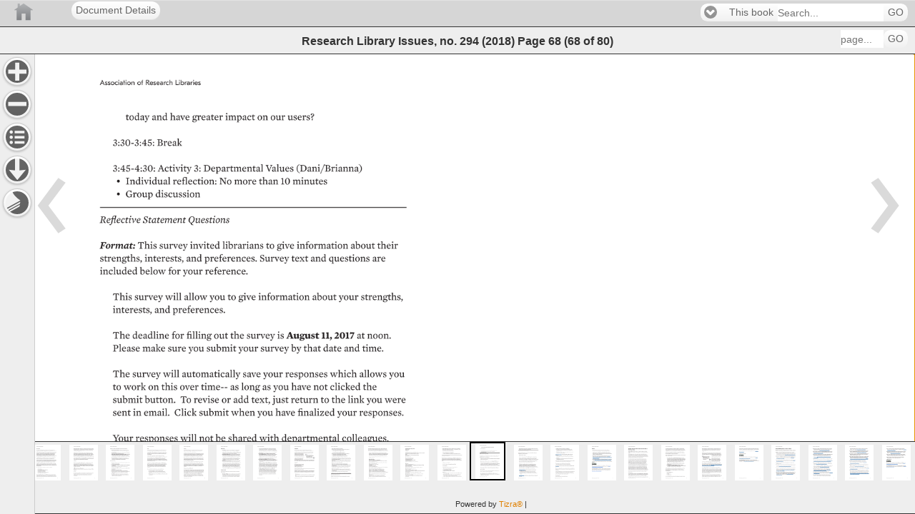

--- FILE ---
content_type: text/html;charset=UTF-8
request_url: https://publications.arl.org/rli294/68
body_size: 14774
content:
<!DOCTYPE html>
<!--template: com/cubchicken/layout/view/DisplayObjectAction/readerview.ftl -->
<html charset="UTF-8" lang="EN"  >
    <head>

        <!-- Google Tag (GA4) -->
        <script async src="https://www.googletagmanager.com/gtag/js?id=G-X1ER236S1D"></script>

            <!-- Universal Analytics -->
            <script async src="https://www.google-analytics.com/analytics.js"></script>

    <script>
        !function(){
            const gtmIds = []
            const gtagIds = ["G-X1ER236S1D","G-PLHNENNKCK","G-T3RRY5HHL4"]
            const oldIds = ["UA-2854119-18","UA-88194-13"]
            const userId = ""
            const now = new Date()
            const sendInitialPageview = false
            const sendVirtualPageviews = false
            const sendReplaceStatePageviews = true

            window.tizra = window.tizra || {}
            tizra._analytics = {
                referrer: document.referrer,
                historyMethod: '',
                initialPageView: true,
                readerPage: '',
            }

            window.dataLayer = window.dataLayer || [] // shared GTM/GA4
            window.gtag = function(){}
            if (gtmIds.length || gtagIds.length) {
                window.gtag = function(x) {
                    dataLayer.push(
                        arguments.length !== 1 ? arguments :
                        typeof x === 'function' ? x :
                        typeof x === 'object' && x ? x :
                        arguments
                    )
                }

                gtag({'gtm.start': +now, event: 'gtm.js'}) // GTM
                gtag('js', now) // GA4

                if (userId) {
                    gtag('set', {userId: userId})
                }

                for (let id of gtagIds) {
                    gtag('config', id, {send_page_view: !sendInitialPageview})
                }
            }

            window.ga = function(){}
            tizra.callTracker = function(){}
            if (oldIds.length) {
                window.ga = function(){(ga.q=ga.q||[]).push(arguments)}
                ga.l = +now

                tizra.callTracker = function() {
                    const callArgs = Array.prototype.slice.call(arguments, 1)
                    const operation = arguments[0]
                    oldIds.forEach(function (id, index) {
                        ga.apply(this, ['t' + index + '.' + operation].concat(callArgs))
                    })
                }

                oldIds.forEach(function (id, index) {
                    ga('create', id, 'auto', 't' + index)
                })

                if (userId) {
                    tizra.callTracker('set', 'userId', userId)
                }
            }

            const errorOnce = (function() {
                const seen = {}
                return function errorOnce(msg) {
                    if (!(msg in seen)) {
                        seen[msg] = true
                        console.error.apply(console, arguments)
                    }
                }
            })()

            tizra.trackEvent = function(category, action, opt_label, opt_value, opt_noninteraction) {
                if (!category) {
                    errorOnce('Missing category in call to tizra.trackEvent', Array.prototype.slice.call(arguments))
                    return
                }
                if (!action) {
                    errorOnce('Missing action in call to tizra.trackEvent', Array.prototype.slice.call(arguments))
                    return
                }

                const label = opt_label || ''
                const value = opt_value || 0
                const categoryAction = category + '/' + action + '/'

                gtag('event', category, {action: action, label: label, value: value})

                tizra.callTracker('send', categoryAction, label, value, opt_noninteraction)

            }

            if (sendVirtualPageviews || sendReplaceStatePageviews) {
                const monkey = function (obj, name, patchFn) {
                    try {
                        obj[name] = patchFn(obj[name], obj)
                    } catch (err) {
                        console.warn("Couldn't monkey-patch " + name, err)
                    }
                }
                monkey(window.history, 'pushState', function (pushState, history) {
                    return function tizraAnalyticsPushState() {
                        Object.assign(tizra._analytics, {
                            referrer: window.location.origin + window.location.pathname + window.location.search,
                            historyMethod: 'pushState',
                            initialPageView: false,
                        })
                        pushState.apply(history, arguments)
                    }
                })
                monkey(window.history, 'replaceState', function (replaceState, history) {
                    return function tizraAnalyticsReplaceState() {
                        Object.assign(tizra._analytics, {
                            referrer: window.location.origin + window.location.pathname + window.location.search,
                            historyMethod: 'replaceState',
                            initialPageView: false,
                        })
                        replaceState.apply(history, arguments)
                    }
                })
                window.addEventListener('popstate', function() {
                    Object.assign(tizra._analytics, {
                        referrer: '',
                        historyMethod: '',
                        initialPageView: false,
                    })
                })
            }

            tizra.trackPageview = function(page) {
                const historyMethod = tizra._analytics.historyMethod
                const initialPageView = tizra._analytics.initialPageView
                tizra._analytics.initialPageView = false

                let title, referrer
                if (page && typeof page === 'object') {
                    page = page.page
                    title = page.title
                    referrer = page.referrer
                }
                page = page || window.location.pathname + window.location.search
                title = title || document.title
                referrer = referrer === undefined ? tizra._analytics.referrer : referrer

                tizra.logReaderPageView(page)

                if ((initialPageView && sendInitialPageview) ||
                    (!initialPageView && sendVirtualPageviews) ||
                    (!initialPageView && sendReplaceStatePageviews && historyMethod === 'replaceState'))
                {
                    gtag('event', 'page_view', {page_location: page, page_title: title, page_referrer: referrer})
                }

                tizra.callTracker('set', 'page', page)
                tizra.callTracker('set', 'referrer', referrer)
                tizra.callTracker('send', 'pageview')
            }

            tizra.logReaderPageView = function(page) {
                    page = page ? new URL(page, window.location.href).pathname : window.location.pathname
                    if (/[\/]\d+$/.test(page) && page !== tizra._analytics.readerPage) {
                        tizra._analytics.readerPage = page
                        var spread
                        if ((window.tizra.readerSpreads||0)>0) spread='?spread=' + (window.tizra.readerSpreads+1)
                        else spread=''
                        const req = new XMLHttpRequest()
                        const url = window.location.origin + '/api/report/pageview' + page + spread
                        req.open('GET', url)
                        req.send()
                    }
            }
        }()
    </script>

        <!-- No custom analytics -->
        <meta name="viewport" content="width=device-width, initial-scale=1" />
        <meta name="tizra-id" content="12bg8a6" />
        <meta name="tizra-id-page" content="2450q86" />
        <meta name="tizra-meta-type" content="Book" />
        <link rel="icon" href="/designfileview/cdn-1745509770251/9ishf/siteFavicon" type="image/vnd.microsoft.icon" />
        <link rel="stylesheet" href="https://cdn.tizrapublisher.com/aa_styles/jquery.mobile-1.3.1.css?v26.2.2.6-45192e587" />
        <link rel="stylesheet" href="https://cdn.tizrapublisher.com/aa_styles/tizra.reader.css?v26.2.2.6-45192e587" />
        <style>
            #viewer > section {
                font-size: 100.00%;
            }
            
        </style>
    <meta name="citation_author" content="Association of Research Libraries" />
    <meta property="citation_author" content="Association of Research Libraries" />
    <meta name="citation_publication_date" content="2018-06-21" />
    <meta property="citation_publication_date" content="2018-06-21" />
        <meta name="ROBOTS" content="NOARCHIVE" />
        <meta name="Googlebot" content="NOARCHIVE" />
        <meta name="msnbot" content="NOARCHIVE" />
        <meta name="bingbot" content="NOARCHIVE" />
        <meta name="TEOMA" content="NOARCHIVE" /> <!-- ask -->
        <meta name="Slurp" content="NOARCHIVE" /> <!-- Yahoo! -->
            <style type="text/css">
/* Header Bar Colors (Branding, Menu, Search) */
.t-branding {
background-color: #D6D6D6;
background-image: none;
border-color: #998780;
color: #e3e3e3;
}
.t-branding .ui-link,
.t-branding .ui-link:link,
.t-branding .ui-link:active,
.t-branding .ui-link:visited,
.t-branding .ui-link:hover {
color: #fff;
}
/* Headers and Footer */
.t-branding {
border-left: none;
border-right: none;
border-top: 1px solid;
border-bottom: 1px solid;
text-shadow: none;
}
.t-help-visibility, .t-extract-visibility {
display:none;
}            </style>
        <script>
            var _gaq = _gaq || [];
            function tizraReaderInit() {
                $(document).bind("mobileinit", function(){
                        $.mobile.domCache = true;
                        $.mobile.page.prototype.options.domCache = true;
                });
                $(document).on("pageshow", function(event, options) {
                    tizra.trackPageview();
                    $('#t-reader').show();
                });
                if (typeof tizraUserInit != "undefined") tizraUserInit();
            }
        </script>
<script
  src="https://cdn.tizrapublisher.com/aa_site/jquery-1.9.1.js"></script><script
  src="https://cdn.tizrapublisher.com/packages/jquery.lazyload.js?v26.2.2.6-45192e587"></script><script
  src="https://cdn.tizrapublisher.com/aa_site/jquery.mobile-1.3.1.js"></script><script
  src="https://cdn.tizrapublisher.com/aa_site/tizra.reader.js?v26.2.2.6-45192e587"></script><script
  src="https://cdn.tizrapublisher.com/aa_site/reader.common.js?v26.2.2.6-45192e587"></script>
            

        <!--[if lte IE 8]>
        <style type="text/css">
            #t-reader .ui-page-panel-open .t-next {
                right: 48px;
            }
            #t-reader .t-toc li {
            list-style: none;
            }
        </style>
        <![endif]-->
    <title>
Research Library Issues, no. 294 (2018) page 68    </title>
    </head>
<body id="t-reader" >
    
<div data-role="page" class="type-interior" data-pagenum="68" style="display:none">    <input type="hidden" id="pageNum" value="68" />
    <div data-role="header" class="t-branding" data-theme="c" data-position="fixed" data-tap-toggle="false">
        <div class="t-branding-header">
            <div style="margin-left:100px;">
  <a href="." rel="external" data-role="button" >Document Details</a>
</div>
<a href="/" style="background-image:url('/designfileview/cdn-1529595000925/readerLogo'); height: inherit; z-index: 0; width: 5000px; background-position: 0 50%; position: absolute; left: 0px; top: 0;background-repeat:no-repeat" title="Home" rel="external" data-role="none"></a>            <div data-dest="search-form">
            </div>
        </div>
        <div data-role="header"  data-theme="c" class="t-placement t-navbar" data-position="fixed" data-tap-toggle="false">
            <h2>
                    Research Library Issues, no. 294 (2018)
    <span class="t-blurb">Page</span>
        <span class="t-curpage t-logical-pageno">68</span>
        <span class="t-page-count">
<span class="t-parens">(</span><span class="t-pageno">68</span>            <span class="t-blurb2"> of </span>
<span class="t-pages">80</span><span class="t-parens">)</span>        </span>
            </h2>

            <form class="t-f-page" name="goto-form" data-ajax="false" action="/rli294/"
                    method="get">
                <fieldset data-role="controlgroup" data-type="horizontal">
                    <input type="text" id="goto-form-68" name="logicalPageNumber" placeholder="page..." tabindex="11" class="t-header-tools" />
                    <button type="submit" tabindex="12" data-mini="true"
                    >GO</button>
                </fieldset>
            </form>
        </div><!-- /header -->
    </div>
<div id="t-content" data-role="content" role="main" tabindex="100"><div class="t-page-nav-arrows"  role="presentation"><a href="67"                        class="t-toolbar-nav t-prev"
                        data-direction="reverse" data-transition="none" data-prefetch>
</a>                <a href="69"
                            class="t-toolbar-nav t-next" data-transition="none" data-prefetch>
                </a>
</div>        <div id="t-content-read-me-68" class="t-readspeaker">
        <!--RSPEAK_START-->
        
<div id="viewer" data-page-number="68" class="t-pdfpage t-page-content" style=""><img id="t-page-image" alt="" aria-hidden="true" role="presentation" width="612" height="792" alt="Research Library Issues, no. 294 (2018) page 68" src="https://publications.arl.org/cdn-1529595000925/rli294/68.jpg?zoomFactor=1&validation_key=910d95b7f48923b527553919f689ccdb" srcset="https://publications.arl.org/cdn-1529595000925/rli294/68.jpg?zoomfactor=1&validation_key=b7992b2336308ffe407dded35dc3e68c 1x, https://publications.arl.org/cdn-1529595000925/rli294/68.jpg?zoomFactor=2&validation_key=21bee506815e0e70f4f123eca10603db 2x, https://publications.arl.org/cdn-1529595000925/rli294/68.jpg?zoomFactor=4&validation_key=af83bb039390383084785ea2707ded24 4x" />            <div class='t-extracted-page'><span class="t-word" style="top: 93.06%; left: 87.01%; width: 1.70%; height: 1.39%;" id="1">68 </span> <span class="t-word" style="top: 4.29%; left: 14.95%; width: 8.01%; height: 1.39%;" id="2">Association </span> <span class="t-word" style="top: 4.29%; left: 23.46%; width: 1.43%; height: 1.39%;" id="3">of </span> <span class="t-word" style="top: 4.29%; left: 25.38%; width: 6.26%; height: 1.39%;" id="4">Research </span> <span class="t-word" style="top: 4.29%; left: 32.14%; width: 5.88%; height: 1.39%;" id="5">Libraries </span> <span class="t-word" style="top: 93.06%; left: 14.95%; width: 6.26%; height: 1.39%;" id="6">Research </span> <span class="t-word" style="top: 93.06%; left: 21.71%; width: 4.78%; height: 1.39%;" id="7">Library </span> <span class="t-word" style="top: 93.06%; left: 26.99%; width: 4.11%; height: 1.39%;" id="8">Issues </span> <span class="t-word" style="top: 93.06%; left: 31.60%; width: 2.49%; height: 1.39%;" id="9">294 </span> <span class="t-word" style="top: 93.06%; left: 34.58%; width: 1.89%; height: 1.39%;" id="10">— </span> <span class="t-word" style="top: 93.06%; left: 36.98%; width: 3.09%; height: 1.39%;" id="11">2018 </span> <span class="t-word" style="top: 10.10%; left: 20.83%; width: 5.46%; height: 1.94%;" id="12">today </span> <span class="t-word" style="top: 10.10%; left: 26.80%; width: 3.66%; height: 1.94%;" id="13">and </span> <span class="t-word" style="top: 10.10%; left: 30.96%; width: 4.56%; height: 1.94%;" id="14">have </span> <span class="t-word" style="top: 10.10%; left: 36.03%; width: 7.05%; height: 1.94%;" id="15">greater </span> <span class="t-word" style="top: 10.10%; left: 43.58%; width: 6.80%; height: 1.94%;" id="16">impact </span> <span class="t-word" style="top: 10.10%; left: 50.88%; width: 2.50%; height: 1.94%;" id="17">on </span> <span class="t-word" style="top: 10.10%; left: 53.88%; width: 3.42%; height: 1.94%;" id="18">our </span> <span class="t-word" style="top: 10.10%; left: 57.81%; width: 6.14%; height: 1.94%;" id="19">users? </span> <span class="t-word" style="top: 14.65%; left: 17.89%; width: 9.59%; height: 1.94%;" id="20">3:30-3:45: </span> <span class="t-word" style="top: 14.65%; left: 27.99%; width: 5.76%; height: 1.94%;" id="21">Break </span> <span class="t-word" style="top: 19.19%; left: 17.89%; width: 9.78%; height: 1.94%;" id="22">3:45-4:30: </span> <span class="t-word" style="top: 19.19%; left: 28.18%; width: 7.73%; height: 1.94%;" id="23">Activity </span> <span class="t-word" style="top: 19.19%; left: 36.41%; width: 1.68%; height: 1.94%;" id="24">3: </span> <span class="t-word" style="top: 19.19%; left: 38.59%; width: 13.71%; height: 1.94%;" id="25">Departmental </span> <span class="t-word" style="top: 19.19%; left: 52.80%; width: 6.44%; height: 1.94%;" id="26">Values </span> <span class="t-word" style="top: 19.19%; left: 59.75%; width: 15.16%; height: 1.94%;" id="27">(Dani/Brianna) </span> <span class="t-word" style="top: 21.46%; left: 18.63%; width: 0.37%; height: 1.94%;" id="28">• </span> <span class="t-word" style="top: 21.46%; left: 20.83%; width: 10.27%; height: 1.94%;" id="29">Individual </span> <span class="t-word" style="top: 21.46%; left: 31.61%; width: 10.09%; height: 1.94%;" id="30">reflection: </span> <span class="t-word" style="top: 21.46%; left: 42.20%; width: 2.91%; height: 1.94%;" id="31">No </span> <span class="t-word" style="top: 21.46%; left: 45.61%; width: 5.14%; height: 1.94%;" id="32">more </span> <span class="t-word" style="top: 21.46%; left: 51.26%; width: 4.48%; height: 1.94%;" id="33">than </span> <span class="t-word" style="top: 21.46%; left: 56.24%; width: 2.21%; height: 1.94%;" id="34">10 </span> <span class="t-word" style="top: 21.46%; left: 58.95%; width: 7.98%; height: 1.94%;" id="35">minutes </span> <span class="t-word" style="top: 23.74%; left: 18.63%; width: 0.37%; height: 1.94%;" id="36">• </span> <span class="t-word" style="top: 23.74%; left: 20.83%; width: 6.30%; height: 1.94%;" id="37">Group </span> <span class="t-word" style="top: 23.74%; left: 27.63%; width: 10.28%; height: 1.94%;" id="38">discussion </span> <span class="t-word" style="top: 28.28%; left: 14.95%; width: 9.34%; height: 1.94%;" id="39">Reflective </span> <span class="t-word" style="top: 28.28%; left: 24.79%; width: 9.82%; height: 1.94%;" id="40">Statement </span> <span class="t-word" style="top: 28.28%; left: 35.12%; width: 9.48%; height: 1.94%;" id="41">Questions </span> <span class="t-word" style="top: 32.83%; left: 14.95%; width: 8.11%; height: 1.94%;" id="42">Format: </span> <span class="t-word" style="top: 32.83%; left: 23.55%; width: 4.46%; height: 1.94%;" id="43">This </span> <span class="t-word" style="top: 32.83%; left: 28.52%; width: 6.51%; height: 1.94%;" id="44">survey </span> <span class="t-word" style="top: 32.83%; left: 35.52%; width: 6.89%; height: 1.94%;" id="45">invited </span> <span class="t-word" style="top: 32.83%; left: 42.92%; width: 9.46%; height: 1.94%;" id="46">librarians </span> <span class="t-word" style="top: 32.83%; left: 52.88%; width: 1.98%; height: 1.94%;" id="47">to </span> <span class="t-word" style="top: 32.83%; left: 55.36%; width: 4.02%; height: 1.94%;" id="48">give </span> <span class="t-word" style="top: 32.83%; left: 59.89%; width: 11.79%; height: 1.94%;" id="49">information </span> <span class="t-word" style="top: 32.83%; left: 72.18%; width: 5.58%; height: 1.94%;" id="50">about </span> <span class="t-word" style="top: 32.83%; left: 78.26%; width: 4.79%; height: 1.94%;" id="51">their </span> <span class="t-word" style="top: 35.10%; left: 14.95%; width: 9.69%; height: 1.94%;" id="52">strengths, </span> <span class="t-word" style="top: 35.10%; left: 25.15%; width: 9.00%; height: 1.94%;" id="53">interests, </span> <span class="t-word" style="top: 35.10%; left: 34.65%; width: 3.66%; height: 1.94%;" id="54">and </span> <span class="t-word" style="top: 35.10%; left: 38.82%; width: 12.08%; height: 1.94%;" id="55">preferences. </span> <span class="t-word" style="top: 35.10%; left: 51.40%; width: 6.77%; height: 1.94%;" id="56">Survey </span> <span class="t-word" style="top: 35.10%; left: 58.68%; width: 3.86%; height: 1.94%;" id="57">text </span> <span class="t-word" style="top: 35.10%; left: 63.04%; width: 3.66%; height: 1.94%;" id="58">and </span> <span class="t-word" style="top: 35.10%; left: 67.20%; width: 9.42%; height: 1.94%;" id="59">questions </span> <span class="t-word" style="top: 35.10%; left: 77.13%; width: 3.10%; height: 1.94%;" id="60">are </span> <span class="t-word" style="top: 37.37%; left: 14.95%; width: 8.63%; height: 1.94%;" id="61">included </span> <span class="t-word" style="top: 37.37%; left: 24.08%; width: 5.95%; height: 1.94%;" id="62">below </span> <span class="t-word" style="top: 37.37%; left: 30.54%; width: 2.89%; height: 1.94%;" id="63">for </span> <span class="t-word" style="top: 37.37%; left: 33.93%; width: 4.52%; height: 1.94%;" id="64">your </span> <span class="t-word" style="top: 37.37%; left: 38.96%; width: 9.84%; height: 1.94%;" id="65">reference. </span> <span class="t-word" style="top: 41.92%; left: 17.89%; width: 4.46%; height: 1.94%;" id="66">This </span> <span class="t-word" style="top: 41.92%; left: 22.86%; width: 6.51%; height: 1.94%;" id="67">survey </span> <span class="t-word" style="top: 41.92%; left: 29.87%; width: 3.77%; height: 1.94%;" id="68">will </span> <span class="t-word" style="top: 41.92%; left: 34.14%; width: 5.37%; height: 1.94%;" id="69">allow </span> <span class="t-word" style="top: 41.92%; left: 40.02%; width: 3.59%; height: 1.94%;" id="70">you </span> <span class="t-word" style="top: 41.92%; left: 44.11%; width: 1.98%; height: 1.94%;" id="71">to </span> <span class="t-word" style="top: 41.92%; left: 46.60%; width: 4.02%; height: 1.94%;" id="72">give </span> <span class="t-word" style="top: 41.92%; left: 51.12%; width: 11.79%; height: 1.94%;" id="73">information </span> <span class="t-word" style="top: 41.92%; left: 63.41%; width: 5.58%; height: 1.94%;" id="74">about </span> <span class="t-word" style="top: 41.92%; left: 69.49%; width: 4.52%; height: 1.94%;" id="75">your </span> <span class="t-word" style="top: 41.92%; left: 74.52%; width: 9.69%; height: 1.94%;" id="76">strengths, </span> <span class="t-word" style="top: 44.19%; left: 17.89%; width: 9.00%; height: 1.94%;" id="77">interests, </span> <span class="t-word" style="top: 44.19%; left: 27.40%; width: 3.66%; height: 1.94%;" id="78">and </span> <span class="t-word" style="top: 44.19%; left: 31.56%; width: 12.08%; height: 1.94%;" id="79">preferences. </span> <span class="t-word" style="top: 48.74%; left: 17.89%; width: 3.96%; height: 1.94%;" id="80">The </span> <span class="t-word" style="top: 48.74%; left: 22.36%; width: 8.46%; height: 1.94%;" id="81">deadline </span> <span class="t-word" style="top: 48.74%; left: 31.33%; width: 2.89%; height: 1.94%;" id="82">for </span> <span class="t-word" style="top: 48.74%; left: 34.72%; width: 5.75%; height: 1.94%;" id="83">filling </span> <span class="t-word" style="top: 48.74%; left: 40.97%; width: 3.26%; height: 1.94%;" id="84">out </span> <span class="t-word" style="top: 48.74%; left: 44.74%; width: 3.20%; height: 1.94%;" id="85">the </span> <span class="t-word" style="top: 48.74%; left: 48.44%; width: 6.51%; height: 1.94%;" id="86">survey </span> <span class="t-word" style="top: 48.74%; left: 55.45%; width: 1.60%; height: 1.94%;" id="87">is </span> <span class="t-word" style="top: 48.74%; left: 57.55%; width: 7.49%; height: 1.94%;" id="88">August </span> <span class="t-word" style="top: 48.74%; left: 65.52%; width: 2.49%; height: 1.94%;" id="89">11, </span> <span class="t-word" style="top: 48.74%; left: 68.49%; width: 4.60%; height: 1.94%;" id="90">2017 </span> <span class="t-word" style="top: 48.74%; left: 73.60%; width: 1.86%; height: 1.94%;" id="91">at </span> <span class="t-word" style="top: 48.74%; left: 75.97%; width: 5.53%; height: 1.94%;" id="92">noon. </span> <span class="t-word" style="top: 51.01%; left: 17.89%; width: 6.27%; height: 1.94%;" id="93">Please </span> <span class="t-word" style="top: 51.01%; left: 24.67%; width: 5.29%; height: 1.94%;" id="94">make </span> <span class="t-word" style="top: 51.01%; left: 30.46%; width: 4.24%; height: 1.94%;" id="95">sure </span> <span class="t-word" style="top: 51.01%; left: 35.20%; width: 3.59%; height: 1.94%;" id="96">you </span> <span class="t-word" style="top: 51.01%; left: 39.29%; width: 6.81%; height: 1.94%;" id="97">submit </span> <span class="t-word" style="top: 51.01%; left: 46.60%; width: 4.52%; height: 1.94%;" id="98">your </span> <span class="t-word" style="top: 51.01%; left: 51.63%; width: 6.51%; height: 1.94%;" id="99">survey </span> <span class="t-word" style="top: 51.01%; left: 58.64%; width: 2.33%; height: 1.94%;" id="100">by </span> <span class="t-word" style="top: 51.01%; left: 61.47%; width: 3.96%; height: 1.94%;" id="101">that </span> <span class="t-word" style="top: 51.01%; left: 65.93%; width: 4.25%; height: 1.94%;" id="102">date </span> <span class="t-word" style="top: 51.01%; left: 70.68%; width: 3.66%; height: 1.94%;" id="103">and </span> <span class="t-word" style="top: 51.01%; left: 74.84%; width: 4.95%; height: 1.94%;" id="104">time. </span> <span class="t-word" style="top: 55.56%; left: 17.89%; width: 3.96%; height: 1.94%;" id="105">The </span> <span class="t-word" style="top: 55.56%; left: 22.36%; width: 6.51%; height: 1.94%;" id="106">survey </span> <span class="t-word" style="top: 55.56%; left: 29.37%; width: 3.77%; height: 1.94%;" id="107">will </span> <span class="t-word" style="top: 55.56%; left: 33.64%; width: 13.40%; height: 1.94%;" id="108">automatically </span> <span class="t-word" style="top: 55.56%; left: 47.55%; width: 4.19%; height: 1.94%;" id="109">save </span> <span class="t-word" style="top: 55.56%; left: 52.24%; width: 4.52%; height: 1.94%;" id="110">your </span> <span class="t-word" style="top: 55.56%; left: 57.26%; width: 9.72%; height: 1.94%;" id="111">responses </span> <span class="t-word" style="top: 55.56%; left: 67.49%; width: 6.17%; height: 1.94%;" id="112">which </span> <span class="t-word" style="top: 55.56%; left: 74.16%; width: 6.31%; height: 1.94%;" id="113">allows </span> <span class="t-word" style="top: 55.56%; left: 80.98%; width: 3.59%; height: 1.94%;" id="114">you </span> <span class="t-word" style="top: 57.83%; left: 17.89%; width: 1.98%; height: 1.94%;" id="115">to </span> <span class="t-word" style="top: 57.83%; left: 20.38%; width: 5.11%; height: 1.94%;" id="116">work </span> <span class="t-word" style="top: 57.83%; left: 25.99%; width: 2.50%; height: 1.94%;" id="117">on </span> <span class="t-word" style="top: 57.83%; left: 28.99%; width: 3.70%; height: 1.94%;" id="118">this </span> <span class="t-word" style="top: 57.83%; left: 33.19%; width: 4.34%; height: 1.94%;" id="119">over </span> <span class="t-word" style="top: 57.83%; left: 38.03%; width: 6.15%; height: 1.94%;" id="120">time-- </span> <span class="t-word" style="top: 57.83%; left: 44.68%; width: 2.03%; height: 1.94%;" id="121">as </span> <span class="t-word" style="top: 57.83%; left: 47.22%; width: 4.29%; height: 1.94%;" id="122">long </span> <span class="t-word" style="top: 57.83%; left: 52.01%; width: 2.03%; height: 1.94%;" id="123">as </span> <span class="t-word" style="top: 57.83%; left: 54.55%; width: 3.59%; height: 1.94%;" id="124">you </span> <span class="t-word" style="top: 57.83%; left: 58.64%; width: 4.56%; height: 1.94%;" id="125">have </span> <span class="t-word" style="top: 57.83%; left: 63.71%; width: 3.28%; height: 1.94%;" id="126">not </span> <span class="t-word" style="top: 57.83%; left: 67.49%; width: 7.02%; height: 1.94%;" id="127">clicked </span> <span class="t-word" style="top: 57.83%; left: 75.01%; width: 3.20%; height: 1.94%;" id="128">the </span> <span class="t-word" style="top: 60.10%; left: 17.89%; width: 6.81%; height: 1.94%;" id="129">submit </span> <span class="t-word" style="top: 60.10%; left: 25.20%; width: 7.09%; height: 1.94%;" id="130">button. </span> <span class="t-word" style="top: 60.10%; left: 33.30%; width: 2.58%; height: 1.94%;" id="131">To </span> <span class="t-word" style="top: 60.10%; left: 36.39%; width: 5.85%; height: 1.94%;" id="132">revise </span> <span class="t-word" style="top: 60.10%; left: 42.74%; width: 2.14%; height: 1.94%;" id="133">or </span> <span class="t-word" style="top: 60.10%; left: 45.38%; width: 3.64%; height: 1.94%;" id="134">add </span> <span class="t-word" style="top: 60.10%; left: 49.53%; width: 4.39%; height: 1.94%;" id="135">text, </span> <span class="t-word" style="top: 60.10%; left: 54.41%; width: 3.64%; height: 1.94%;" id="136">just </span> <span class="t-word" style="top: 60.10%; left: 58.56%; width: 6.30%; height: 1.94%;" id="137">return </span> <span class="t-word" style="top: 60.10%; left: 65.36%; width: 1.98%; height: 1.94%;" id="138">to </span> <span class="t-word" style="top: 60.10%; left: 67.84%; width: 3.20%; height: 1.94%;" id="139">the </span> <span class="t-word" style="top: 60.10%; left: 71.55%; width: 3.82%; height: 1.94%;" id="140">link </span> <span class="t-word" style="top: 60.10%; left: 75.87%; width: 3.59%; height: 1.94%;" id="141">you </span> <span class="t-word" style="top: 60.10%; left: 79.96%; width: 4.88%; height: 1.94%;" id="142">were </span> <span class="t-word" style="top: 62.37%; left: 17.89%; width: 4.12%; height: 1.94%;" id="143">sent </span> <span class="t-word" style="top: 62.37%; left: 22.51%; width: 1.96%; height: 1.94%;" id="144">in </span> <span class="t-word" style="top: 62.37%; left: 24.97%; width: 5.96%; height: 1.94%;" id="145">email. </span> <span class="t-word" style="top: 62.37%; left: 31.94%; width: 5.15%; height: 1.94%;" id="146">Click </span> <span class="t-word" style="top: 62.37%; left: 37.60%; width: 6.81%; height: 1.94%;" id="147">submit </span> <span class="t-word" style="top: 62.37%; left: 44.91%; width: 5.52%; height: 1.94%;" id="148">when </span> <span class="t-word" style="top: 62.37%; left: 50.93%; width: 3.59%; height: 1.94%;" id="149">you </span> <span class="t-word" style="top: 62.37%; left: 55.02%; width: 4.56%; height: 1.94%;" id="150">have </span> <span class="t-word" style="top: 62.37%; left: 60.08%; width: 8.55%; height: 1.94%;" id="151">finalized </span> <span class="t-word" style="top: 62.37%; left: 69.14%; width: 4.52%; height: 1.94%;" id="152">your </span> <span class="t-word" style="top: 62.37%; left: 74.17%; width: 10.23%; height: 1.94%;" id="153">responses. </span> <span class="t-word" style="top: 66.92%; left: 17.89%; width: 4.71%; height: 1.94%;" id="154">Your </span> <span class="t-word" style="top: 66.92%; left: 23.10%; width: 9.72%; height: 1.94%;" id="155">responses </span> <span class="t-word" style="top: 66.92%; left: 33.33%; width: 3.77%; height: 1.94%;" id="156">will </span> <span class="t-word" style="top: 66.92%; left: 37.60%; width: 3.28%; height: 1.94%;" id="157">not </span> <span class="t-word" style="top: 66.92%; left: 41.38%; width: 2.33%; height: 1.94%;" id="158">be </span> <span class="t-word" style="top: 66.92%; left: 44.22%; width: 6.64%; height: 1.94%;" id="159">shared </span> <span class="t-word" style="top: 66.92%; left: 51.36%; width: 4.55%; height: 1.94%;" id="160">with </span> <span class="t-word" style="top: 66.92%; left: 56.41%; width: 13.30%; height: 1.94%;" id="161">departmental </span> <span class="t-word" style="top: 66.92%; left: 70.21%; width: 10.76%; height: 1.94%;" id="162">colleagues. </span> <span class="t-word" style="top: 71.46%; left: 17.89%; width: 3.03%; height: 1.94%;" id="163">Q1. </span> <span class="t-word" style="top: 71.46%; left: 21.43%; width: 4.71%; height: 1.94%;" id="164">Your </span> <span class="t-word" style="top: 71.46%; left: 26.64%; width: 5.96%; height: 1.94%;" id="165">name: </span> <span class="t-word" style="top: 76.01%; left: 17.89%; width: 3.28%; height: 1.94%;" id="166">Q2. </span> <span class="t-word" style="top: 76.01%; left: 21.68%; width: 6.27%; height: 1.94%;" id="167">Please </span> <span class="t-word" style="top: 76.01%; left: 28.45%; width: 8.32%; height: 1.94%;" id="168">describe </span> <span class="t-word" style="top: 76.01%; left: 37.27%; width: 3.20%; height: 1.94%;" id="169">the </span> <span class="t-word" style="top: 76.01%; left: 40.97%; width: 9.69%; height: 1.94%;" id="170">strengths, </span> <span class="t-word" style="top: 76.01%; left: 51.17%; width: 5.57%; height: 1.94%;" id="171">skills, </span> <span class="t-word" style="top: 76.01%; left: 57.24%; width: 7.78%; height: 1.94%;" id="172">abilities </span> <span class="t-word" style="top: 76.01%; left: 65.52%; width: 3.66%; height: 1.94%;" id="173">and </span> <span class="t-word" style="top: 76.01%; left: 69.69%; width: 9.10%; height: 1.94%;" id="174">expertise </span> <span class="t-word" style="top: 76.01%; left: 79.29%; width: 3.59%; height: 1.94%;" id="175">you </span> <span class="t-word" style="top: 78.28%; left: 17.89%; width: 4.56%; height: 1.94%;" id="176">have </span> <span class="t-word" style="top: 78.28%; left: 22.96%; width: 2.03%; height: 1.94%;" id="177">as </span> <span class="t-word" style="top: 78.28%; left: 25.49%; width: 1.09%; height: 1.94%;" id="178">a </span> <span class="t-word" style="top: 78.28%; left: 27.08%; width: 8.51%; height: 1.94%;" id="179">librarian </span> <span class="t-word" style="top: 78.28%; left: 36.10%; width: 2.14%; height: 1.94%;" id="180">or </span> <span class="t-word" style="top: 78.28%; left: 38.74%; width: 6.60%; height: 1.94%;" id="181">library </span> <span class="t-word" style="top: 78.28%; left: 45.84%; width: 4.20%; height: 1.94%;" id="182">staff </span> <span class="t-word" style="top: 78.28%; left: 50.55%; width: 8.58%; height: 1.94%;" id="183">member. </span> <span class="t-word" style="top: 82.83%; left: 17.89%; width: 3.22%; height: 1.94%;" id="184">Q3. </span> <span class="t-word" style="top: 82.83%; left: 21.61%; width: 2.49%; height: 1.94%;" id="185">As </span> <span class="t-word" style="top: 82.83%; left: 24.60%; width: 1.09%; height: 1.94%;" id="186">a </span> <span class="t-word" style="top: 82.83%; left: 26.19%; width: 8.51%; height: 1.94%;" id="187">librarian </span> <span class="t-word" style="top: 82.83%; left: 35.21%; width: 2.14%; height: 1.94%;" id="188">or </span> <span class="t-word" style="top: 82.83%; left: 37.85%; width: 6.60%; height: 1.94%;" id="189">library </span> <span class="t-word" style="top: 82.83%; left: 44.95%; width: 4.20%; height: 1.94%;" id="190">staff </span> <span class="t-word" style="top: 82.83%; left: 49.66%; width: 8.58%; height: 1.94%;" id="191">member, </span> <span class="t-word" style="top: 82.83%; left: 58.74%; width: 3.10%; height: 1.94%;" id="192">are </span> <span class="t-word" style="top: 82.83%; left: 62.34%; width: 5.21%; height: 1.94%;" id="193">there </span> <span class="t-word" style="top: 82.83%; left: 68.06%; width: 5.13%; height: 1.94%;" id="194">areas </span> <span class="t-word" style="top: 82.83%; left: 73.69%; width: 1.96%; height: 1.94%;" id="195">of </span> <span class="t-word" style="top: 85.10%; left: 17.89%; width: 13.44%; height: 1.94%;" id="196">responsibility </span> <span class="t-word" style="top: 85.10%; left: 31.84%; width: 3.59%; height: 1.94%;" id="197">you </span> <span class="t-word" style="top: 85.10%; left: 35.93%; width: 3.10%; height: 1.94%;" id="198">are </span> <span class="t-word" style="top: 85.10%; left: 39.54%; width: 9.94%; height: 1.94%;" id="199">interested </span> <span class="t-word" style="top: 85.10%; left: 49.98%; width: 1.96%; height: 1.94%;" id="200">in </span> <span class="t-word" style="top: 85.10%; left: 52.44%; width: 8.11%; height: 1.94%;" id="201">growing </span> <span class="t-word" style="top: 85.10%; left: 61.05%; width: 4.40%; height: 1.94%;" id="202">into, </span> <span class="t-word" style="top: 85.10%; left: 65.95%; width: 2.14%; height: 1.94%;" id="203">or </span> <span class="t-word" style="top: 85.10%; left: 68.59%; width: 10.17%; height: 1.94%;" id="204">increasing </span> <span class="t-word" style="top: 85.10%; left: 79.26%; width: 4.52%; height: 1.94%;" id="205">your </span> <span class="t-word" style="top: 87.37%; left: 17.89%; width: 9.10%; height: 1.94%;" id="206">expertise </span> <span class="t-word" style="top: 87.37%; left: 27.50%; width: 2.89%; height: 1.94%;" id="207">in? </span> <span class="t-word" style="top: 87.37%; left: 30.90%; width: 6.27%; height: 1.94%;" id="208">Please </span> <span class="t-word" style="top: 87.37%; left: 37.67%; width: 8.80%; height: 1.94%;" id="209">describe. </span> </div>
</div>        
        <!--RSPEAK_STOP-->
        </div>
<a href="67"                        class="t-link-arrow t-prev"
                        data-direction="reverse" data-transition="none">
                    <span class="t-nav-arrow-l t-nav-arrow">Previous Page</span>
</a>                <a href="69"
                            class="t-link-arrow t-next" data-transition="none">
                    <span class="t-nav-arrow-r t-nav-arrow">Next Page</span>
                </a>
<div style="clear: both"> </div></div><div data-role="panel" class="t-sidebar ui-responsive block-page-scroll" data-display="push" id="t-sidebar-toc" >        <div data-dest="toc"> </div>
</div><div class="init-jqm">
                <div data-arrow="toc" id="toc-side" data-ajax-url="/cdn-1529595000925/rli294/68.toc">
</div></div><div data-role="panel" data-display="push" class="t-sidebar ui-responsive block-page-scroll" id="t-sidebar-downloads"><h2 class="t-download-header">
                    Research Library Issues, no. 294 (2018) resources
</h2><ul data-role="listview" class="t-attachment-list t-downloads-list" data-name="downloadableExcerpts-rli294">    <li data-icon="false" class="t-download">
        <a rel="external"
            href="https://publications.arl.org/cdn-1529595000925/12bgois.pdf">
            <span class="t-i t-i-pdf-small ui-li-icon">Download PDF</span>
<span class="t-attachment-name">Full issue                 (80)</span>
        </a>
    </li>
    <li data-icon="false" class="t-download">
        <a rel="external"
            href="https://publications.arl.org/cdn-1529595000925/12bgfgj.pdf">
            <span class="t-i t-i-pdf-small ui-li-icon">Download PDF</span>
<span class="t-attachment-name">Moving from Subject Specialists to a Functional Model                 (33)</span>
        </a>
    </li>

</ul><div data-dest="pdf-downloads"  style="display:none"></div><div data-dest="downloads" id="t-pg68-downloads-dest"></div></div>
<div data-arrow="pdf-downloads" id="t-pg68-downloads"                    data-ajax-url="/cdn-1529595000925/rli294/68.downloads">
</div><div data-arrow="downloads" id="t-pg68-attachments"                    data-ajax-url="/cdn-1529595000925/rli294/68.attachments">
</div>

<div data-role="panel" data-display="push" class="t-sidebar ui-responsive block-page-scroll full" id="t-pg68-sidebar-extract"                            data-ajax-url="/cdn-1529595000925/rli294/68.side-text">
</div><div data-role="panel" data-display="push" id="t-sidebar-help" class="t-sidebar-help ui-responsive t-sidebar block-page-scroll"  data-dest="help"></div><div data-arrow="help">
                <h2>Help</h2>
</div><div data-role="popup" id="lightbox" data-position-to="window" data-transition="fade" class="t-lightbox">        <a href="#" data-rel="back" data-role="button" data-theme="a" data-icon="delete" data-iconpos="notext" class="ui-btn-right">Close</a>
        <img src="//:0" alt="" aria-hidden="true" role="presentation" tabindex="-1" />
        <h2 class="popup-title"> </h2>
</div><div data-arrow="search-form">        <form id="t-f-search" name="search-form" action="~searchResults" method="get" data-ajax="false" >
            <fieldset data-role="controlgroup" data-type="horizontal">
                <select name="context" class="t-f-search-context" data-native-menu="true" data-iconpos="left" id="pg-68-search-context">
                    <option value="-1"  selected="selected">This book</option>
                            <!-- d -->
                                <option value="2156108789"
                                    >Academic Health Library Statistics</option>
                            <!-- d -->
                                <option value="710725957"
                                    >Publications by Association of Research Libraries</option>
                            <!-- d -->
                                <option value="11825164"
                                    >Research Library Issues</option>
                            <!-- d -->
                                <option value="2151310274"
                                    >Research Library Issues ALL</option>
                            <!-- d -->
                                <option value="704978121"
                                    >Publications by Some Author</option>
                    <option value="-2">All books</option>
                </select>
                <input id="pg-68-search-text" type="text" class="t-header-tools" name="searchText" placeholder="Search..." value="" tabindex="1"/>
                <button class="t-search-go" type="submit" tabindex="4" data-mini="true">GO</button>
                <input id="search-form-searchMode" type="hidden" name="searchMode" value="quick"/>
            </fieldset>
        </form>
</div><div class="t-toolbar t-toolbar-aleft" >         <ul>
            <li class="t-zoom-visibility"><a href="https://publications.arl.org/site/preferences?operationId=edit&amp;saveCookie=true&amp;fieldName=zoomFactor&amp;fieldValue=1.25&amp;redirectTarget=%2Frli294%2F68" data-icon="t-i-zoom-in" data-iconpos="notext" data-role="button" class="XXt-toolbar-zoom-in" rel="external">Zoom In</a></li>
            <li class="t-zoom-visibility"><a href="https://publications.arl.org/site/preferences?operationId=edit&amp;saveCookie=true&amp;fieldName=zoomFactor&amp;fieldValue=0.75&amp;redirectTarget=%2Frli294%2F68" data-icon="t-i-zoom-out" data-iconpos="notext" data-role="button" class="XXt-toolbar-zoom-out" rel="external">Zoom Out</a></li>

                <li class="t-toc-visibility"><a href="#t-sidebar-toc" data-icon="t-i-contents" data-iconpos="notext" data-role="button" class="t-toolbar-b">Contents</a></li>

                <li class="t-downloads-visibility"><a href="#t-sidebar-downloads" data-icon="t-i-downloads" data-iconpos="notext" data-role="button" class="t-toolbar-b" rel="external">Resources</a></li>

                <li class="t-extract-visibility"><a href="#t-pg68-sidebar-extract" data-icon="t-i-extract" data-iconpos="notext" data-role="button" class="t-toolbar-b">Extract</a></li>

            <li class="t-help-visibility"><a href="#t-sidebar-help" data-icon="t-i-help" data-iconpos="notext" data-role="button" class="t-toolbar-b">Help</a></li>
            <li class="t-printable-visibility"><a href="68?printMode=true" rel="external" data-icon="t-i-print" data-iconpos="notext" data-role="button" class="t-printable">Printable</a></li>
        </ul>

</div>
<div data-role="footer" class="t-footer t-thumbnail" data-theme="c" data-transition="none" data-tap-toggle="false">
            <div data-dest="scroll" class="t-dest block-page-scroll"></div>
        <p class="t-footer">
            <span  class="t-powered-by">Powered by <a href="https://tizra.com/">Tizra<span class="tm">®</span></a></span><span class="t-pipe t-powered-by">&#160;|&#160;</span> 
        </p>
</div>    <div data-arrow="scroll" class="imgscroller">
<a href="https://publications.arl.org/rli294/1" id="pg_1" data-transition="none" data-ajax="true" >&#160;&#160;<img class="lazy" alt="visit page 1" data-original="/cdn-1529595000925/rli294/1.jpg?zoomFactor=0.15" src/></a><a href="https://publications.arl.org/rli294/2" id="pg_2" data-transition="none" data-ajax="true" >&#160;&#160;<img class="lazy" alt="visit page 2" data-original="/cdn-1529595000925/rli294/2.jpg?zoomFactor=0.15" src/></a><a href="https://publications.arl.org/rli294/3" id="pg_3" data-transition="none" data-ajax="true" >&#160;&#160;<img class="lazy" alt="visit page 3" data-original="/cdn-1529595000925/rli294/3.jpg?zoomFactor=0.15" src/></a><a href="https://publications.arl.org/rli294/4" id="pg_4" data-transition="none" data-ajax="true" >&#160;&#160;<img class="lazy" alt="visit page 4" data-original="/cdn-1529595000925/rli294/4.jpg?zoomFactor=0.15" src/></a><a href="https://publications.arl.org/rli294/5" id="pg_5" data-transition="none" data-ajax="true" >&#160;&#160;<img class="lazy" alt="visit page 5" data-original="/cdn-1529595000925/rli294/5.jpg?zoomFactor=0.15" src/></a><a href="https://publications.arl.org/rli294/6" id="pg_6" data-transition="none" data-ajax="true" >&#160;&#160;<img class="lazy" alt="visit page 6" data-original="/cdn-1529595000925/rli294/6.jpg?zoomFactor=0.15" src/></a><a href="https://publications.arl.org/rli294/7" id="pg_7" data-transition="none" data-ajax="true" >&#160;&#160;<img class="lazy" alt="visit page 7" data-original="/cdn-1529595000925/rli294/7.jpg?zoomFactor=0.15" src/></a><a href="https://publications.arl.org/rli294/8" id="pg_8" data-transition="none" data-ajax="true" >&#160;&#160;<img class="lazy" alt="visit page 8" data-original="/cdn-1529595000925/rli294/8.jpg?zoomFactor=0.15" src/></a><a href="https://publications.arl.org/rli294/9" id="pg_9" data-transition="none" data-ajax="true" >&#160;&#160;<img class="lazy" alt="visit page 9" data-original="/cdn-1529595000925/rli294/9.jpg?zoomFactor=0.15" src/></a><a href="https://publications.arl.org/rli294/10" id="pg_10" data-transition="none" data-ajax="true" >&#160;&#160;<img class="lazy" alt="visit page 10" data-original="/cdn-1529595000925/rli294/10.jpg?zoomFactor=0.15" src/></a><a href="https://publications.arl.org/rli294/11" id="pg_11" data-transition="none" data-ajax="true" >&#160;&#160;<img class="lazy" alt="visit page 11" data-original="/cdn-1529595000925/rli294/11.jpg?zoomFactor=0.15" src/></a><a href="https://publications.arl.org/rli294/12" id="pg_12" data-transition="none" data-ajax="true" >&#160;&#160;<img class="lazy" alt="visit page 12" data-original="/cdn-1529595000925/rli294/12.jpg?zoomFactor=0.15" src/></a><a href="https://publications.arl.org/rli294/13" id="pg_13" data-transition="none" data-ajax="true" >&#160;&#160;<img class="lazy" alt="visit page 13" data-original="/cdn-1529595000925/rli294/13.jpg?zoomFactor=0.15" src/></a><a href="https://publications.arl.org/rli294/14" id="pg_14" data-transition="none" data-ajax="true" >&#160;&#160;<img class="lazy" alt="visit page 14" data-original="/cdn-1529595000925/rli294/14.jpg?zoomFactor=0.15" src/></a><a href="https://publications.arl.org/rli294/15" id="pg_15" data-transition="none" data-ajax="true" >&#160;&#160;<img class="lazy" alt="visit page 15" data-original="/cdn-1529595000925/rli294/15.jpg?zoomFactor=0.15" src/></a><a href="https://publications.arl.org/rli294/16" id="pg_16" data-transition="none" data-ajax="true" >&#160;&#160;<img class="lazy" alt="visit page 16" data-original="/cdn-1529595000925/rli294/16.jpg?zoomFactor=0.15" src/></a><a href="https://publications.arl.org/rli294/17" id="pg_17" data-transition="none" data-ajax="true" >&#160;&#160;<img class="lazy" alt="visit page 17" data-original="/cdn-1529595000925/rli294/17.jpg?zoomFactor=0.15" src/></a><a href="https://publications.arl.org/rli294/18" id="pg_18" data-transition="none" data-ajax="true" >&#160;&#160;<img class="lazy" alt="visit page 18" data-original="/cdn-1529595000925/rli294/18.jpg?zoomFactor=0.15" src/></a><a href="https://publications.arl.org/rli294/19" id="pg_19" data-transition="none" data-ajax="true" >&#160;&#160;<img class="lazy" alt="visit page 19" data-original="/cdn-1529595000925/rli294/19.jpg?zoomFactor=0.15" src/></a><a href="https://publications.arl.org/rli294/20" id="pg_20" data-transition="none" data-ajax="true" >&#160;&#160;<img class="lazy" alt="visit page 20" data-original="/cdn-1529595000925/rli294/20.jpg?zoomFactor=0.15" src/></a><a href="https://publications.arl.org/rli294/21" id="pg_21" data-transition="none" data-ajax="true" >&#160;&#160;<img class="lazy" alt="visit page 21" data-original="/cdn-1529595000925/rli294/21.jpg?zoomFactor=0.15" src/></a><a href="https://publications.arl.org/rli294/22" id="pg_22" data-transition="none" data-ajax="true" >&#160;&#160;<img class="lazy" alt="visit page 22" data-original="/cdn-1529595000925/rli294/22.jpg?zoomFactor=0.15" src/></a><a href="https://publications.arl.org/rli294/23" id="pg_23" data-transition="none" data-ajax="true" >&#160;&#160;<img class="lazy" alt="visit page 23" data-original="/cdn-1529595000925/rli294/23.jpg?zoomFactor=0.15" src/></a><a href="https://publications.arl.org/rli294/24" id="pg_24" data-transition="none" data-ajax="true" >&#160;&#160;<img class="lazy" alt="visit page 24" data-original="/cdn-1529595000925/rli294/24.jpg?zoomFactor=0.15" src/></a><a href="https://publications.arl.org/rli294/25" id="pg_25" data-transition="none" data-ajax="true" >&#160;&#160;<img class="lazy" alt="visit page 25" data-original="/cdn-1529595000925/rli294/25.jpg?zoomFactor=0.15" src/></a><a href="https://publications.arl.org/rli294/26" id="pg_26" data-transition="none" data-ajax="true" >&#160;&#160;<img class="lazy" alt="visit page 26" data-original="/cdn-1529595000925/rli294/26.jpg?zoomFactor=0.15" src/></a><a href="https://publications.arl.org/rli294/27" id="pg_27" data-transition="none" data-ajax="true" >&#160;&#160;<img class="lazy" alt="visit page 27" data-original="/cdn-1529595000925/rli294/27.jpg?zoomFactor=0.15" src/></a><a href="https://publications.arl.org/rli294/28" id="pg_28" data-transition="none" data-ajax="true" >&#160;&#160;<img class="lazy" alt="visit page 28" data-original="/cdn-1529595000925/rli294/28.jpg?zoomFactor=0.15" src/></a><a href="https://publications.arl.org/rli294/29" id="pg_29" data-transition="none" data-ajax="true" >&#160;&#160;<img class="lazy" alt="visit page 29" data-original="/cdn-1529595000925/rli294/29.jpg?zoomFactor=0.15" src/></a><a href="https://publications.arl.org/rli294/30" id="pg_30" data-transition="none" data-ajax="true" >&#160;&#160;<img class="lazy" alt="visit page 30" data-original="/cdn-1529595000925/rli294/30.jpg?zoomFactor=0.15" src/></a><a href="https://publications.arl.org/rli294/31" id="pg_31" data-transition="none" data-ajax="true" >&#160;&#160;<img class="lazy" alt="visit page 31" data-original="/cdn-1529595000925/rli294/31.jpg?zoomFactor=0.15" src/></a><a href="https://publications.arl.org/rli294/32" id="pg_32" data-transition="none" data-ajax="true" >&#160;&#160;<img class="lazy" alt="visit page 32" data-original="/cdn-1529595000925/rli294/32.jpg?zoomFactor=0.15" src/></a><a href="https://publications.arl.org/rli294/33" id="pg_33" data-transition="none" data-ajax="true" >&#160;&#160;<img class="lazy" alt="visit page 33" data-original="/cdn-1529595000925/rli294/33.jpg?zoomFactor=0.15" src/></a><a href="https://publications.arl.org/rli294/34" id="pg_34" data-transition="none" data-ajax="true" >&#160;&#160;<img class="lazy" alt="visit page 34" data-original="/cdn-1529595000925/rli294/34.jpg?zoomFactor=0.15" src/></a><a href="https://publications.arl.org/rli294/35" id="pg_35" data-transition="none" data-ajax="true" >&#160;&#160;<img class="lazy" alt="visit page 35" data-original="/cdn-1529595000925/rli294/35.jpg?zoomFactor=0.15" src/></a><a href="https://publications.arl.org/rli294/36" id="pg_36" data-transition="none" data-ajax="true" >&#160;&#160;<img class="lazy" alt="visit page 36" data-original="/cdn-1529595000925/rli294/36.jpg?zoomFactor=0.15" src/></a><a href="https://publications.arl.org/rli294/37" id="pg_37" data-transition="none" data-ajax="true" >&#160;&#160;<img class="lazy" alt="visit page 37" data-original="/cdn-1529595000925/rli294/37.jpg?zoomFactor=0.15" src/></a><a href="https://publications.arl.org/rli294/38" id="pg_38" data-transition="none" data-ajax="true" >&#160;&#160;<img class="lazy" alt="visit page 38" data-original="/cdn-1529595000925/rli294/38.jpg?zoomFactor=0.15" src/></a><a href="https://publications.arl.org/rli294/39" id="pg_39" data-transition="none" data-ajax="true" >&#160;&#160;<img class="lazy" alt="visit page 39" data-original="/cdn-1529595000925/rli294/39.jpg?zoomFactor=0.15" src/></a><a href="https://publications.arl.org/rli294/40" id="pg_40" data-transition="none" data-ajax="true" >&#160;&#160;<img class="lazy" alt="visit page 40" data-original="/cdn-1529595000925/rli294/40.jpg?zoomFactor=0.15" src/></a><a href="https://publications.arl.org/rli294/41" id="pg_41" data-transition="none" data-ajax="true" >&#160;&#160;<img class="lazy" alt="visit page 41" data-original="/cdn-1529595000925/rli294/41.jpg?zoomFactor=0.15" src/></a><a href="https://publications.arl.org/rli294/42" id="pg_42" data-transition="none" data-ajax="true" >&#160;&#160;<img class="lazy" alt="visit page 42" data-original="/cdn-1529595000925/rli294/42.jpg?zoomFactor=0.15" src/></a><a href="https://publications.arl.org/rli294/43" id="pg_43" data-transition="none" data-ajax="true" >&#160;&#160;<img class="lazy" alt="visit page 43" data-original="/cdn-1529595000925/rli294/43.jpg?zoomFactor=0.15" src/></a><a href="https://publications.arl.org/rli294/44" id="pg_44" data-transition="none" data-ajax="true" >&#160;&#160;<img class="lazy" alt="visit page 44" data-original="/cdn-1529595000925/rli294/44.jpg?zoomFactor=0.15" src/></a><a href="https://publications.arl.org/rli294/45" id="pg_45" data-transition="none" data-ajax="true" >&#160;&#160;<img class="lazy" alt="visit page 45" data-original="/cdn-1529595000925/rli294/45.jpg?zoomFactor=0.15" src/></a><a href="https://publications.arl.org/rli294/46" id="pg_46" data-transition="none" data-ajax="true" >&#160;&#160;<img class="lazy" alt="visit page 46" data-original="/cdn-1529595000925/rli294/46.jpg?zoomFactor=0.15" src/></a><a href="https://publications.arl.org/rli294/47" id="pg_47" data-transition="none" data-ajax="true" >&#160;&#160;<img class="lazy" alt="visit page 47" data-original="/cdn-1529595000925/rli294/47.jpg?zoomFactor=0.15" src/></a><a href="https://publications.arl.org/rli294/48" id="pg_48" data-transition="none" data-ajax="true" >&#160;&#160;<img class="lazy" alt="visit page 48" data-original="/cdn-1529595000925/rli294/48.jpg?zoomFactor=0.15" src/></a><a href="https://publications.arl.org/rli294/49" id="pg_49" data-transition="none" data-ajax="true" >&#160;&#160;<img class="lazy" alt="visit page 49" data-original="/cdn-1529595000925/rli294/49.jpg?zoomFactor=0.15" src/></a><a href="https://publications.arl.org/rli294/50" id="pg_50" data-transition="none" data-ajax="true" >&#160;&#160;<img class="lazy" alt="visit page 50" data-original="/cdn-1529595000925/rli294/50.jpg?zoomFactor=0.15" src/></a><a href="https://publications.arl.org/rli294/51" id="pg_51" data-transition="none" data-ajax="true" >&#160;&#160;<img class="lazy" alt="visit page 51" data-original="/cdn-1529595000925/rli294/51.jpg?zoomFactor=0.15" src/></a><a href="https://publications.arl.org/rli294/52" id="pg_52" data-transition="none" data-ajax="true" >&#160;&#160;<img class="lazy" alt="visit page 52" data-original="/cdn-1529595000925/rli294/52.jpg?zoomFactor=0.15" src/></a><a href="https://publications.arl.org/rli294/53" id="pg_53" data-transition="none" data-ajax="true" >&#160;&#160;<img class="lazy" alt="visit page 53" data-original="/cdn-1529595000925/rli294/53.jpg?zoomFactor=0.15" src/></a><a href="https://publications.arl.org/rli294/54" id="pg_54" data-transition="none" data-ajax="true" >&#160;&#160;<img class="lazy" alt="visit page 54" data-original="/cdn-1529595000925/rli294/54.jpg?zoomFactor=0.15" src/></a><a href="https://publications.arl.org/rli294/55" id="pg_55" data-transition="none" data-ajax="true" >&#160;&#160;<img class="lazy" alt="visit page 55" data-original="/cdn-1529595000925/rli294/55.jpg?zoomFactor=0.15" src/></a><a href="https://publications.arl.org/rli294/56" id="pg_56" data-transition="none" data-ajax="true" >&#160;&#160;<img class="lazy" alt="visit page 56" data-original="/cdn-1529595000925/rli294/56.jpg?zoomFactor=0.15" src/></a><a href="https://publications.arl.org/rli294/57" id="pg_57" data-transition="none" data-ajax="true" >&#160;&#160;<img class="lazy" alt="visit page 57" data-original="/cdn-1529595000925/rli294/57.jpg?zoomFactor=0.15" src/></a><a href="https://publications.arl.org/rli294/58" id="pg_58" data-transition="none" data-ajax="true" >&#160;&#160;<img class="lazy" alt="visit page 58" data-original="/cdn-1529595000925/rli294/58.jpg?zoomFactor=0.15" src/></a><a href="https://publications.arl.org/rli294/59" id="pg_59" data-transition="none" data-ajax="true" >&#160;&#160;<img class="lazy" alt="visit page 59" data-original="/cdn-1529595000925/rli294/59.jpg?zoomFactor=0.15" src/></a><a href="https://publications.arl.org/rli294/60" id="pg_60" data-transition="none" data-ajax="true" >&#160;&#160;<img class="lazy" alt="visit page 60" data-original="/cdn-1529595000925/rli294/60.jpg?zoomFactor=0.15" src/></a><a href="https://publications.arl.org/rli294/61" id="pg_61" data-transition="none" data-ajax="true" >&#160;&#160;<img class="lazy" alt="visit page 61" data-original="/cdn-1529595000925/rli294/61.jpg?zoomFactor=0.15" src/></a><a href="https://publications.arl.org/rli294/62" id="pg_62" data-transition="none" data-ajax="true" >&#160;&#160;<img class="lazy" alt="visit page 62" data-original="/cdn-1529595000925/rli294/62.jpg?zoomFactor=0.15" src/></a><a href="https://publications.arl.org/rli294/63" id="pg_63" data-transition="none" data-ajax="true" >&#160;&#160;<img class="lazy" alt="visit page 63" data-original="/cdn-1529595000925/rli294/63.jpg?zoomFactor=0.15" src/></a><a href="https://publications.arl.org/rli294/64" id="pg_64" data-transition="none" data-ajax="true" >&#160;&#160;<img class="lazy" alt="visit page 64" data-original="/cdn-1529595000925/rli294/64.jpg?zoomFactor=0.15" src/></a><a href="https://publications.arl.org/rli294/65" id="pg_65" data-transition="none" data-ajax="true" >&#160;&#160;<img class="lazy" alt="visit page 65" data-original="/cdn-1529595000925/rli294/65.jpg?zoomFactor=0.15" src/></a><a href="https://publications.arl.org/rli294/66" id="pg_66" data-transition="none" data-ajax="true" >&#160;&#160;<img class="lazy" alt="visit page 66" data-original="/cdn-1529595000925/rli294/66.jpg?zoomFactor=0.15" src/></a><a href="https://publications.arl.org/rli294/67" id="pg_67" data-transition="none" data-ajax="true" >&#160;&#160;<img class="lazy" alt="visit page 67" data-original="/cdn-1529595000925/rli294/67.jpg?zoomFactor=0.15" src/></a><a href="https://publications.arl.org/rli294/68" id="pg_68" data-transition="none" data-ajax="true" >&#160;&#160;<img class="lazy" alt="visit page 68" data-original="/cdn-1529595000925/rli294/68.jpg?zoomFactor=0.15" src/></a><a href="https://publications.arl.org/rli294/69" id="pg_69" data-transition="none" data-ajax="true" >&#160;&#160;<img class="lazy" alt="visit page 69" data-original="/cdn-1529595000925/rli294/69.jpg?zoomFactor=0.15" src/></a><a href="https://publications.arl.org/rli294/70" id="pg_70" data-transition="none" data-ajax="true" >&#160;&#160;<img class="lazy" alt="visit page 70" data-original="/cdn-1529595000925/rli294/70.jpg?zoomFactor=0.15" src/></a><a href="https://publications.arl.org/rli294/71" id="pg_71" data-transition="none" data-ajax="true" >&#160;&#160;<img class="lazy" alt="visit page 71" data-original="/cdn-1529595000925/rli294/71.jpg?zoomFactor=0.15" src/></a><a href="https://publications.arl.org/rli294/72" id="pg_72" data-transition="none" data-ajax="true" >&#160;&#160;<img class="lazy" alt="visit page 72" data-original="/cdn-1529595000925/rli294/72.jpg?zoomFactor=0.15" src/></a><a href="https://publications.arl.org/rli294/73" id="pg_73" data-transition="none" data-ajax="true" >&#160;&#160;<img class="lazy" alt="visit page 73" data-original="/cdn-1529595000925/rli294/73.jpg?zoomFactor=0.15" src/></a><a href="https://publications.arl.org/rli294/74" id="pg_74" data-transition="none" data-ajax="true" >&#160;&#160;<img class="lazy" alt="visit page 74" data-original="/cdn-1529595000925/rli294/74.jpg?zoomFactor=0.15" src/></a><a href="https://publications.arl.org/rli294/75" id="pg_75" data-transition="none" data-ajax="true" >&#160;&#160;<img class="lazy" alt="visit page 75" data-original="/cdn-1529595000925/rli294/75.jpg?zoomFactor=0.15" src/></a><a href="https://publications.arl.org/rli294/76" id="pg_76" data-transition="none" data-ajax="true" >&#160;&#160;<img class="lazy" alt="visit page 76" data-original="/cdn-1529595000925/rli294/76.jpg?zoomFactor=0.15" src/></a><a href="https://publications.arl.org/rli294/77" id="pg_77" data-transition="none" data-ajax="true" >&#160;&#160;<img class="lazy" alt="visit page 77" data-original="/cdn-1529595000925/rli294/77.jpg?zoomFactor=0.15" src/></a><a href="https://publications.arl.org/rli294/78" id="pg_78" data-transition="none" data-ajax="true" >&#160;&#160;<img class="lazy" alt="visit page 78" data-original="/cdn-1529595000925/rli294/78.jpg?zoomFactor=0.15" src/></a><a href="https://publications.arl.org/rli294/79" id="pg_79" data-transition="none" data-ajax="true" >&#160;&#160;<img class="lazy" alt="visit page 79" data-original="/cdn-1529595000925/rli294/79.jpg?zoomFactor=0.15" src/></a><a href="https://publications.arl.org/rli294/80" id="pg_80" data-transition="none" data-ajax="true" >&#160;&#160;<img class="lazy" alt="visit page 80" data-original="/cdn-1529595000925/rli294/80.jpg?zoomFactor=0.15" src/></a>    </div>

</div> 
<label class="accessible-hidden" for="goto-form-68">Destination page number</label>
<label class="accessible-hidden" for="pg-68-search-context">Search scope</label>
<label class="accessible-hidden" for="pg-68-search-text">Search Text</label>
</body>
</html>


--- FILE ---
content_type: text/html;charset=UTF-8
request_url: https://publications.arl.org/cdn-1529595000925/rli294/68.toc
body_size: 1509
content:
<ul id="toc-init" class="t-toc" data-role="listview">
<li class="" data-icon="false" data-theme="c">                <a href="/rli294/3" data-transition="none" data-ajax="true" ><span class="ui-li-count">Page 3</span><span>What Are We Trying to Build?</span></a>
            </li>
<li class="" data-icon="false" data-theme="c"><div class="" data-role="collapsible" data-collapsed="true">                    
<h3    data-role="list-divider">
<a href="/rli294/8" rel="external" ><span class="ui-li-count">Page 8</span><span>Leaving Liaison Behind: Reflections on the Last Decade</span></a>                        </h3>
<ul class="" data-role="listview" data-inset="true" data-theme="c">
<li class=""  data-icon="false" data-theme="c" data-role="list-divider">
<a href="/rli294/8" data-transition="none" data-ajax="true" ><span class="ui-li-count">Page 8</span><span>Leaving Liaison Behind: Reflections on the Last Decade</span></a>                        </li>
<li class="" data-icon="false" data-theme="c">                <a href="/rli294/8" data-transition="none" data-ajax="true" ><span class="ui-li-count">Page 8</span><span>Introduction</span></a>
            </li>
<li class="" data-icon="false" data-theme="c">                <a href="/rli294/9" data-transition="none" data-ajax="true" ><span class="ui-li-count">Page 9</span><span>Benefits</span></a>
            </li>
<li class="" data-icon="false" data-theme="c">                <a href="/rli294/11" data-transition="none" data-ajax="true" ><span class="ui-li-count">Page 11</span><span>Lessons Learned</span></a>
            </li>
<li class="" data-icon="false" data-theme="c">                <a href="/rli294/13" data-transition="none" data-ajax="true" ><span class="ui-li-count">Page 13</span><span>Key Questions</span></a>
            </li>
<li class="" data-icon="false" data-theme="c">                <a href="/rli294/15" data-transition="none" data-ajax="true" ><span class="ui-li-count">Page 15</span><span>Conclusion</span></a>
            </li>
                    </ul>
                </div>
            </li>
<li class="" data-icon="false" data-theme="c"><div class="" data-role="collapsible" data-collapsed="true">                    
<h3    data-role="list-divider">
<a href="/rli294/16" rel="external" ><span class="ui-li-count">Page 16</span><span>MIT Libraries Liaison Program: A Paradigm Shift</span></a>                        </h3>
<ul class="" data-role="listview" data-inset="true" data-theme="c">
<li class=""  data-icon="false" data-theme="c" data-role="list-divider">
<a href="/rli294/16" data-transition="none" data-ajax="true" ><span class="ui-li-count">Page 16</span><span>MIT Libraries Liaison Program: A Paradigm Shift</span></a>                        </li>
<li class="" data-icon="false" data-theme="c">                <a href="/rli294/17" data-transition="none" data-ajax="true" ><span class="ui-li-count">Page 17</span><span>What Does and What Doesn’t Change</span></a>
            </li>
<li class="" data-icon="false" data-theme="c">                <a href="/rli294/20" data-transition="none" data-ajax="true" ><span class="ui-li-count">Page 20</span><span>Liaisons and the Changing Paradigm for Collections—The Role of the Selector</span></a>
            </li>
<li class="" data-icon="false" data-theme="c">                <a href="/rli294/24" data-transition="none" data-ajax="true" ><span class="ui-li-count">Page 24</span><span>Success Scenarios, Uncertainties, and Road Maps for Instruction, Reference, and Outreach</span></a>
            </li>
<li class="" data-icon="false" data-theme="c">                <a href="/rli294/28" data-transition="none" data-ajax="true" ><span class="ui-li-count">Page 28</span><span>The Last Word: Change</span></a>
            </li>
                    </ul>
                </div>
            </li>
<li class="" data-icon="false" data-theme="c"><div class="" data-role="collapsible" data-collapsed="true">                    
<h3    data-role="list-divider">
<a href="/rli294/31" rel="external" ><span class="ui-li-count">Page 31</span><span>The University of South Florida Libraries’ Evolving Service Model: From ROLES to Research Platform Teams</span></a>                        </h3>
<ul class="" data-role="listview" data-inset="true" data-theme="c">
<li class=""  data-icon="false" data-theme="c" data-role="list-divider">
<a href="/rli294/31" data-transition="none" data-ajax="true" ><span class="ui-li-count">Page 31</span><span>The University of South Florida Libraries’ Evolving Service Model: From ROLES to Research Platform Teams</span></a>                        </li>
<li class="" data-icon="false" data-theme="c">                <a href="/rli294/33" data-transition="none" data-ajax="true" ><span class="ui-li-count">Page 33</span><span>USF’s Liaison Model: Past and Present</span></a>
            </li>
<li class="" data-icon="false" data-theme="c">                <a href="/rli294/34" data-transition="none" data-ajax="true" ><span class="ui-li-count">Page 34</span><span>The Research Platform Team Initiative</span></a>
            </li>
<li class="" data-icon="false" data-theme="c">                <a href="/rli294/36" data-transition="none" data-ajax="true" ><span class="ui-li-count">Page 36</span><span>Conclusion</span></a>
            </li>
                    </ul>
                </div>
            </li>
<li class="" data-icon="false" data-theme="c"><div class="" data-role="collapsible" data-collapsed="true">                    
<h3    data-role="list-divider">
<a href="/rli294/39" rel="external" ><span class="ui-li-count">Page 39</span><span>Moving from Subject Specialists to a Functional Model</span></a>                        </h3>
<ul class="" data-role="listview" data-inset="true" data-theme="c">
<li class=""  data-icon="false" data-theme="c" data-role="list-divider">
<a href="/rli294/39" data-transition="none" data-ajax="true" ><span class="ui-li-count">Page 39</span><span>Moving from Subject Specialists to a Functional Model</span></a>                        </li>
<li class="" data-icon="false" data-theme="c">                <a href="/rli294/39" data-transition="none" data-ajax="true" ><span class="ui-li-count">Page 39</span><span>Introduction</span></a>
            </li>
<li class="" data-icon="false" data-theme="c">                <a href="/rli294/40" data-transition="none" data-ajax="true" ><span class="ui-li-count">Page 40</span><span>Background</span></a>
            </li>
<li class="" data-icon="false" data-theme="c">                <a href="/rli294/43" data-transition="none" data-ajax="true" ><span class="ui-li-count">Page 43</span><span>Reorganization Process</span></a>
            </li>
<li class="" data-icon="false" data-theme="c">                <a href="/rli294/45" data-transition="none" data-ajax="true" ><span class="ui-li-count">Page 45</span><span>Reorganization Timeline</span></a>
            </li>
<li class="" data-icon="false" data-theme="c">                <a href="/rli294/50" data-transition="none" data-ajax="true" ><span class="ui-li-count">Page 50</span><span>Teaching and Learning Department</span></a>
            </li>
<li class="" data-icon="false" data-theme="c">                <a href="/rli294/53" data-transition="none" data-ajax="true" ><span class="ui-li-count">Page 53</span><span>Research Services Department</span></a>
            </li>
<li class="" data-icon="false" data-theme="c">                <a href="/rli294/57" data-transition="none" data-ajax="true" ><span class="ui-li-count">Page 57</span><span>Collection Strategies Department</span></a>
            </li>
<li class="" data-icon="false" data-theme="c">                <a href="/rli294/60" data-transition="none" data-ajax="true" ><span class="ui-li-count">Page 60</span><span>Communication and Outreach</span></a>
            </li>
<li class="" data-icon="false" data-theme="c">                <a href="/rli294/61" data-transition="none" data-ajax="true" ><span class="ui-li-count">Page 61</span><span>Future Steps</span></a>
            </li>
<li class="" data-icon="false" data-theme="c">                <a href="/rli294/61" data-transition="none" data-ajax="true" ><span class="ui-li-count">Page 61</span><span>Lessons Learned</span></a>
            </li>
<li class="" data-icon="false" data-theme="c">                <a class="t-onpage" href="/rli294/63" data-transition="none" data-ajax="true" ><span class="ui-li-count">Page 63</span><span>Conclusion</span></a>
            </li>
<li class="" data-icon="false" data-theme="c">                <a class="t-onpage" href="/rli294/63" data-transition="none" data-ajax="true" ><span class="ui-li-count">Page 63</span><span>Appendix</span></a>
            </li>
                    </ul>
                </div>
            </li>
<li class="" data-icon="false" data-theme="c">                <a href="/rli294/72" data-transition="none" data-ajax="true" ><span class="ui-li-count">Page 72</span><span>Iterative Evolution of the Liaison Librarian Role: A Brief Case Study</span></a>
            </li>
<li class="" data-icon="false" data-theme="c">                <a href="/rli294/76" data-transition="none" data-ajax="true" ><span class="ui-li-count">Page 76</span><span>Selected Bibliography on Library Liaisons</span></a>
            </li>
 </ul>
 <script>/* $('[id=toc-init]').trigger('create'); */
 $('[id=t-sidebar-toc]').trigger('create');
 console.log($('[id=t-sidebar-toc]'));
 </script>


--- FILE ---
content_type: text/html;charset=UTF-8
request_url: https://publications.arl.org/cdn-1529595000925/rli294/68.side-text
body_size: 5163
content:
   <h2>Extracted Text (may have errors)</h2>
        <div  id="t-pg68-left-extracted"  style="display:none">
                <span data-page-number="68" class="t-spread-page" role="presentation">
                        <div class='t-extracted-page'><span class="t-word" style="top: 93.06%; left: 87.01%; width: 1.70%; height: 1.39%;" id="1">68 </span> <span class="t-word" style="top: 4.29%; left: 14.95%; width: 8.01%; height: 1.39%;" id="2">Association </span> <span class="t-word" style="top: 4.29%; left: 23.46%; width: 1.43%; height: 1.39%;" id="3">of </span> <span class="t-word" style="top: 4.29%; left: 25.38%; width: 6.26%; height: 1.39%;" id="4">Research </span> <span class="t-word" style="top: 4.29%; left: 32.14%; width: 5.88%; height: 1.39%;" id="5">Libraries </span> <span class="t-word" style="top: 93.06%; left: 14.95%; width: 6.26%; height: 1.39%;" id="6">Research </span> <span class="t-word" style="top: 93.06%; left: 21.71%; width: 4.78%; height: 1.39%;" id="7">Library </span> <span class="t-word" style="top: 93.06%; left: 26.99%; width: 4.11%; height: 1.39%;" id="8">Issues </span> <span class="t-word" style="top: 93.06%; left: 31.60%; width: 2.49%; height: 1.39%;" id="9">294 </span> <span class="t-word" style="top: 93.06%; left: 34.58%; width: 1.89%; height: 1.39%;" id="10">— </span> <span class="t-word" style="top: 93.06%; left: 36.98%; width: 3.09%; height: 1.39%;" id="11">2018 </span> <span class="t-word" style="top: 10.10%; left: 20.83%; width: 5.46%; height: 1.94%;" id="12">today </span> <span class="t-word" style="top: 10.10%; left: 26.80%; width: 3.66%; height: 1.94%;" id="13">and </span> <span class="t-word" style="top: 10.10%; left: 30.96%; width: 4.56%; height: 1.94%;" id="14">have </span> <span class="t-word" style="top: 10.10%; left: 36.03%; width: 7.05%; height: 1.94%;" id="15">greater </span> <span class="t-word" style="top: 10.10%; left: 43.58%; width: 6.80%; height: 1.94%;" id="16">impact </span> <span class="t-word" style="top: 10.10%; left: 50.88%; width: 2.50%; height: 1.94%;" id="17">on </span> <span class="t-word" style="top: 10.10%; left: 53.88%; width: 3.42%; height: 1.94%;" id="18">our </span> <span class="t-word" style="top: 10.10%; left: 57.81%; width: 6.14%; height: 1.94%;" id="19">users? </span> <span class="t-word" style="top: 14.65%; left: 17.89%; width: 9.59%; height: 1.94%;" id="20">3:30-3:45: </span> <span class="t-word" style="top: 14.65%; left: 27.99%; width: 5.76%; height: 1.94%;" id="21">Break </span> <span class="t-word" style="top: 19.19%; left: 17.89%; width: 9.78%; height: 1.94%;" id="22">3:45-4:30: </span> <span class="t-word" style="top: 19.19%; left: 28.18%; width: 7.73%; height: 1.94%;" id="23">Activity </span> <span class="t-word" style="top: 19.19%; left: 36.41%; width: 1.68%; height: 1.94%;" id="24">3: </span> <span class="t-word" style="top: 19.19%; left: 38.59%; width: 13.71%; height: 1.94%;" id="25">Departmental </span> <span class="t-word" style="top: 19.19%; left: 52.80%; width: 6.44%; height: 1.94%;" id="26">Values </span> <span class="t-word" style="top: 19.19%; left: 59.75%; width: 15.16%; height: 1.94%;" id="27">(Dani/Brianna) </span> <span class="t-word" style="top: 21.46%; left: 18.63%; width: 0.37%; height: 1.94%;" id="28">• </span> <span class="t-word" style="top: 21.46%; left: 20.83%; width: 10.27%; height: 1.94%;" id="29">Individual </span> <span class="t-word" style="top: 21.46%; left: 31.61%; width: 10.09%; height: 1.94%;" id="30">reflection: </span> <span class="t-word" style="top: 21.46%; left: 42.20%; width: 2.91%; height: 1.94%;" id="31">No </span> <span class="t-word" style="top: 21.46%; left: 45.61%; width: 5.14%; height: 1.94%;" id="32">more </span> <span class="t-word" style="top: 21.46%; left: 51.26%; width: 4.48%; height: 1.94%;" id="33">than </span> <span class="t-word" style="top: 21.46%; left: 56.24%; width: 2.21%; height: 1.94%;" id="34">10 </span> <span class="t-word" style="top: 21.46%; left: 58.95%; width: 7.98%; height: 1.94%;" id="35">minutes </span> <span class="t-word" style="top: 23.74%; left: 18.63%; width: 0.37%; height: 1.94%;" id="36">• </span> <span class="t-word" style="top: 23.74%; left: 20.83%; width: 6.30%; height: 1.94%;" id="37">Group </span> <span class="t-word" style="top: 23.74%; left: 27.63%; width: 10.28%; height: 1.94%;" id="38">discussion </span> <span class="t-word" style="top: 28.28%; left: 14.95%; width: 9.34%; height: 1.94%;" id="39">Reflective </span> <span class="t-word" style="top: 28.28%; left: 24.79%; width: 9.82%; height: 1.94%;" id="40">Statement </span> <span class="t-word" style="top: 28.28%; left: 35.12%; width: 9.48%; height: 1.94%;" id="41">Questions </span> <span class="t-word" style="top: 32.83%; left: 14.95%; width: 8.11%; height: 1.94%;" id="42">Format: </span> <span class="t-word" style="top: 32.83%; left: 23.55%; width: 4.46%; height: 1.94%;" id="43">This </span> <span class="t-word" style="top: 32.83%; left: 28.52%; width: 6.51%; height: 1.94%;" id="44">survey </span> <span class="t-word" style="top: 32.83%; left: 35.52%; width: 6.89%; height: 1.94%;" id="45">invited </span> <span class="t-word" style="top: 32.83%; left: 42.92%; width: 9.46%; height: 1.94%;" id="46">librarians </span> <span class="t-word" style="top: 32.83%; left: 52.88%; width: 1.98%; height: 1.94%;" id="47">to </span> <span class="t-word" style="top: 32.83%; left: 55.36%; width: 4.02%; height: 1.94%;" id="48">give </span> <span class="t-word" style="top: 32.83%; left: 59.89%; width: 11.79%; height: 1.94%;" id="49">information </span> <span class="t-word" style="top: 32.83%; left: 72.18%; width: 5.58%; height: 1.94%;" id="50">about </span> <span class="t-word" style="top: 32.83%; left: 78.26%; width: 4.79%; height: 1.94%;" id="51">their </span> <span class="t-word" style="top: 35.10%; left: 14.95%; width: 9.69%; height: 1.94%;" id="52">strengths, </span> <span class="t-word" style="top: 35.10%; left: 25.15%; width: 9.00%; height: 1.94%;" id="53">interests, </span> <span class="t-word" style="top: 35.10%; left: 34.65%; width: 3.66%; height: 1.94%;" id="54">and </span> <span class="t-word" style="top: 35.10%; left: 38.82%; width: 12.08%; height: 1.94%;" id="55">preferences. </span> <span class="t-word" style="top: 35.10%; left: 51.40%; width: 6.77%; height: 1.94%;" id="56">Survey </span> <span class="t-word" style="top: 35.10%; left: 58.68%; width: 3.86%; height: 1.94%;" id="57">text </span> <span class="t-word" style="top: 35.10%; left: 63.04%; width: 3.66%; height: 1.94%;" id="58">and </span> <span class="t-word" style="top: 35.10%; left: 67.20%; width: 9.42%; height: 1.94%;" id="59">questions </span> <span class="t-word" style="top: 35.10%; left: 77.13%; width: 3.10%; height: 1.94%;" id="60">are </span> <span class="t-word" style="top: 37.37%; left: 14.95%; width: 8.63%; height: 1.94%;" id="61">included </span> <span class="t-word" style="top: 37.37%; left: 24.08%; width: 5.95%; height: 1.94%;" id="62">below </span> <span class="t-word" style="top: 37.37%; left: 30.54%; width: 2.89%; height: 1.94%;" id="63">for </span> <span class="t-word" style="top: 37.37%; left: 33.93%; width: 4.52%; height: 1.94%;" id="64">your </span> <span class="t-word" style="top: 37.37%; left: 38.96%; width: 9.84%; height: 1.94%;" id="65">reference. </span> <span class="t-word" style="top: 41.92%; left: 17.89%; width: 4.46%; height: 1.94%;" id="66">This </span> <span class="t-word" style="top: 41.92%; left: 22.86%; width: 6.51%; height: 1.94%;" id="67">survey </span> <span class="t-word" style="top: 41.92%; left: 29.87%; width: 3.77%; height: 1.94%;" id="68">will </span> <span class="t-word" style="top: 41.92%; left: 34.14%; width: 5.37%; height: 1.94%;" id="69">allow </span> <span class="t-word" style="top: 41.92%; left: 40.02%; width: 3.59%; height: 1.94%;" id="70">you </span> <span class="t-word" style="top: 41.92%; left: 44.11%; width: 1.98%; height: 1.94%;" id="71">to </span> <span class="t-word" style="top: 41.92%; left: 46.60%; width: 4.02%; height: 1.94%;" id="72">give </span> <span class="t-word" style="top: 41.92%; left: 51.12%; width: 11.79%; height: 1.94%;" id="73">information </span> <span class="t-word" style="top: 41.92%; left: 63.41%; width: 5.58%; height: 1.94%;" id="74">about </span> <span class="t-word" style="top: 41.92%; left: 69.49%; width: 4.52%; height: 1.94%;" id="75">your </span> <span class="t-word" style="top: 41.92%; left: 74.52%; width: 9.69%; height: 1.94%;" id="76">strengths, </span> <span class="t-word" style="top: 44.19%; left: 17.89%; width: 9.00%; height: 1.94%;" id="77">interests, </span> <span class="t-word" style="top: 44.19%; left: 27.40%; width: 3.66%; height: 1.94%;" id="78">and </span> <span class="t-word" style="top: 44.19%; left: 31.56%; width: 12.08%; height: 1.94%;" id="79">preferences. </span> <span class="t-word" style="top: 48.74%; left: 17.89%; width: 3.96%; height: 1.94%;" id="80">The </span> <span class="t-word" style="top: 48.74%; left: 22.36%; width: 8.46%; height: 1.94%;" id="81">deadline </span> <span class="t-word" style="top: 48.74%; left: 31.33%; width: 2.89%; height: 1.94%;" id="82">for </span> <span class="t-word" style="top: 48.74%; left: 34.72%; width: 5.75%; height: 1.94%;" id="83">filling </span> <span class="t-word" style="top: 48.74%; left: 40.97%; width: 3.26%; height: 1.94%;" id="84">out </span> <span class="t-word" style="top: 48.74%; left: 44.74%; width: 3.20%; height: 1.94%;" id="85">the </span> <span class="t-word" style="top: 48.74%; left: 48.44%; width: 6.51%; height: 1.94%;" id="86">survey </span> <span class="t-word" style="top: 48.74%; left: 55.45%; width: 1.60%; height: 1.94%;" id="87">is </span> <span class="t-word" style="top: 48.74%; left: 57.55%; width: 7.49%; height: 1.94%;" id="88">August </span> <span class="t-word" style="top: 48.74%; left: 65.52%; width: 2.49%; height: 1.94%;" id="89">11, </span> <span class="t-word" style="top: 48.74%; left: 68.49%; width: 4.60%; height: 1.94%;" id="90">2017 </span> <span class="t-word" style="top: 48.74%; left: 73.60%; width: 1.86%; height: 1.94%;" id="91">at </span> <span class="t-word" style="top: 48.74%; left: 75.97%; width: 5.53%; height: 1.94%;" id="92">noon. </span> <span class="t-word" style="top: 51.01%; left: 17.89%; width: 6.27%; height: 1.94%;" id="93">Please </span> <span class="t-word" style="top: 51.01%; left: 24.67%; width: 5.29%; height: 1.94%;" id="94">make </span> <span class="t-word" style="top: 51.01%; left: 30.46%; width: 4.24%; height: 1.94%;" id="95">sure </span> <span class="t-word" style="top: 51.01%; left: 35.20%; width: 3.59%; height: 1.94%;" id="96">you </span> <span class="t-word" style="top: 51.01%; left: 39.29%; width: 6.81%; height: 1.94%;" id="97">submit </span> <span class="t-word" style="top: 51.01%; left: 46.60%; width: 4.52%; height: 1.94%;" id="98">your </span> <span class="t-word" style="top: 51.01%; left: 51.63%; width: 6.51%; height: 1.94%;" id="99">survey </span> <span class="t-word" style="top: 51.01%; left: 58.64%; width: 2.33%; height: 1.94%;" id="100">by </span> <span class="t-word" style="top: 51.01%; left: 61.47%; width: 3.96%; height: 1.94%;" id="101">that </span> <span class="t-word" style="top: 51.01%; left: 65.93%; width: 4.25%; height: 1.94%;" id="102">date </span> <span class="t-word" style="top: 51.01%; left: 70.68%; width: 3.66%; height: 1.94%;" id="103">and </span> <span class="t-word" style="top: 51.01%; left: 74.84%; width: 4.95%; height: 1.94%;" id="104">time. </span> <span class="t-word" style="top: 55.56%; left: 17.89%; width: 3.96%; height: 1.94%;" id="105">The </span> <span class="t-word" style="top: 55.56%; left: 22.36%; width: 6.51%; height: 1.94%;" id="106">survey </span> <span class="t-word" style="top: 55.56%; left: 29.37%; width: 3.77%; height: 1.94%;" id="107">will </span> <span class="t-word" style="top: 55.56%; left: 33.64%; width: 13.40%; height: 1.94%;" id="108">automatically </span> <span class="t-word" style="top: 55.56%; left: 47.55%; width: 4.19%; height: 1.94%;" id="109">save </span> <span class="t-word" style="top: 55.56%; left: 52.24%; width: 4.52%; height: 1.94%;" id="110">your </span> <span class="t-word" style="top: 55.56%; left: 57.26%; width: 9.72%; height: 1.94%;" id="111">responses </span> <span class="t-word" style="top: 55.56%; left: 67.49%; width: 6.17%; height: 1.94%;" id="112">which </span> <span class="t-word" style="top: 55.56%; left: 74.16%; width: 6.31%; height: 1.94%;" id="113">allows </span> <span class="t-word" style="top: 55.56%; left: 80.98%; width: 3.59%; height: 1.94%;" id="114">you </span> <span class="t-word" style="top: 57.83%; left: 17.89%; width: 1.98%; height: 1.94%;" id="115">to </span> <span class="t-word" style="top: 57.83%; left: 20.38%; width: 5.11%; height: 1.94%;" id="116">work </span> <span class="t-word" style="top: 57.83%; left: 25.99%; width: 2.50%; height: 1.94%;" id="117">on </span> <span class="t-word" style="top: 57.83%; left: 28.99%; width: 3.70%; height: 1.94%;" id="118">this </span> <span class="t-word" style="top: 57.83%; left: 33.19%; width: 4.34%; height: 1.94%;" id="119">over </span> <span class="t-word" style="top: 57.83%; left: 38.03%; width: 6.15%; height: 1.94%;" id="120">time-- </span> <span class="t-word" style="top: 57.83%; left: 44.68%; width: 2.03%; height: 1.94%;" id="121">as </span> <span class="t-word" style="top: 57.83%; left: 47.22%; width: 4.29%; height: 1.94%;" id="122">long </span> <span class="t-word" style="top: 57.83%; left: 52.01%; width: 2.03%; height: 1.94%;" id="123">as </span> <span class="t-word" style="top: 57.83%; left: 54.55%; width: 3.59%; height: 1.94%;" id="124">you </span> <span class="t-word" style="top: 57.83%; left: 58.64%; width: 4.56%; height: 1.94%;" id="125">have </span> <span class="t-word" style="top: 57.83%; left: 63.71%; width: 3.28%; height: 1.94%;" id="126">not </span> <span class="t-word" style="top: 57.83%; left: 67.49%; width: 7.02%; height: 1.94%;" id="127">clicked </span> <span class="t-word" style="top: 57.83%; left: 75.01%; width: 3.20%; height: 1.94%;" id="128">the </span> <span class="t-word" style="top: 60.10%; left: 17.89%; width: 6.81%; height: 1.94%;" id="129">submit </span> <span class="t-word" style="top: 60.10%; left: 25.20%; width: 7.09%; height: 1.94%;" id="130">button. </span> <span class="t-word" style="top: 60.10%; left: 33.30%; width: 2.58%; height: 1.94%;" id="131">To </span> <span class="t-word" style="top: 60.10%; left: 36.39%; width: 5.85%; height: 1.94%;" id="132">revise </span> <span class="t-word" style="top: 60.10%; left: 42.74%; width: 2.14%; height: 1.94%;" id="133">or </span> <span class="t-word" style="top: 60.10%; left: 45.38%; width: 3.64%; height: 1.94%;" id="134">add </span> <span class="t-word" style="top: 60.10%; left: 49.53%; width: 4.39%; height: 1.94%;" id="135">text, </span> <span class="t-word" style="top: 60.10%; left: 54.41%; width: 3.64%; height: 1.94%;" id="136">just </span> <span class="t-word" style="top: 60.10%; left: 58.56%; width: 6.30%; height: 1.94%;" id="137">return </span> <span class="t-word" style="top: 60.10%; left: 65.36%; width: 1.98%; height: 1.94%;" id="138">to </span> <span class="t-word" style="top: 60.10%; left: 67.84%; width: 3.20%; height: 1.94%;" id="139">the </span> <span class="t-word" style="top: 60.10%; left: 71.55%; width: 3.82%; height: 1.94%;" id="140">link </span> <span class="t-word" style="top: 60.10%; left: 75.87%; width: 3.59%; height: 1.94%;" id="141">you </span> <span class="t-word" style="top: 60.10%; left: 79.96%; width: 4.88%; height: 1.94%;" id="142">were </span> <span class="t-word" style="top: 62.37%; left: 17.89%; width: 4.12%; height: 1.94%;" id="143">sent </span> <span class="t-word" style="top: 62.37%; left: 22.51%; width: 1.96%; height: 1.94%;" id="144">in </span> <span class="t-word" style="top: 62.37%; left: 24.97%; width: 5.96%; height: 1.94%;" id="145">email. </span> <span class="t-word" style="top: 62.37%; left: 31.94%; width: 5.15%; height: 1.94%;" id="146">Click </span> <span class="t-word" style="top: 62.37%; left: 37.60%; width: 6.81%; height: 1.94%;" id="147">submit </span> <span class="t-word" style="top: 62.37%; left: 44.91%; width: 5.52%; height: 1.94%;" id="148">when </span> <span class="t-word" style="top: 62.37%; left: 50.93%; width: 3.59%; height: 1.94%;" id="149">you </span> <span class="t-word" style="top: 62.37%; left: 55.02%; width: 4.56%; height: 1.94%;" id="150">have </span> <span class="t-word" style="top: 62.37%; left: 60.08%; width: 8.55%; height: 1.94%;" id="151">finalized </span> <span class="t-word" style="top: 62.37%; left: 69.14%; width: 4.52%; height: 1.94%;" id="152">your </span> <span class="t-word" style="top: 62.37%; left: 74.17%; width: 10.23%; height: 1.94%;" id="153">responses. </span> <span class="t-word" style="top: 66.92%; left: 17.89%; width: 4.71%; height: 1.94%;" id="154">Your </span> <span class="t-word" style="top: 66.92%; left: 23.10%; width: 9.72%; height: 1.94%;" id="155">responses </span> <span class="t-word" style="top: 66.92%; left: 33.33%; width: 3.77%; height: 1.94%;" id="156">will </span> <span class="t-word" style="top: 66.92%; left: 37.60%; width: 3.28%; height: 1.94%;" id="157">not </span> <span class="t-word" style="top: 66.92%; left: 41.38%; width: 2.33%; height: 1.94%;" id="158">be </span> <span class="t-word" style="top: 66.92%; left: 44.22%; width: 6.64%; height: 1.94%;" id="159">shared </span> <span class="t-word" style="top: 66.92%; left: 51.36%; width: 4.55%; height: 1.94%;" id="160">with </span> <span class="t-word" style="top: 66.92%; left: 56.41%; width: 13.30%; height: 1.94%;" id="161">departmental </span> <span class="t-word" style="top: 66.92%; left: 70.21%; width: 10.76%; height: 1.94%;" id="162">colleagues. </span> <span class="t-word" style="top: 71.46%; left: 17.89%; width: 3.03%; height: 1.94%;" id="163">Q1. </span> <span class="t-word" style="top: 71.46%; left: 21.43%; width: 4.71%; height: 1.94%;" id="164">Your </span> <span class="t-word" style="top: 71.46%; left: 26.64%; width: 5.96%; height: 1.94%;" id="165">name: </span> <span class="t-word" style="top: 76.01%; left: 17.89%; width: 3.28%; height: 1.94%;" id="166">Q2. </span> <span class="t-word" style="top: 76.01%; left: 21.68%; width: 6.27%; height: 1.94%;" id="167">Please </span> <span class="t-word" style="top: 76.01%; left: 28.45%; width: 8.32%; height: 1.94%;" id="168">describe </span> <span class="t-word" style="top: 76.01%; left: 37.27%; width: 3.20%; height: 1.94%;" id="169">the </span> <span class="t-word" style="top: 76.01%; left: 40.97%; width: 9.69%; height: 1.94%;" id="170">strengths, </span> <span class="t-word" style="top: 76.01%; left: 51.17%; width: 5.57%; height: 1.94%;" id="171">skills, </span> <span class="t-word" style="top: 76.01%; left: 57.24%; width: 7.78%; height: 1.94%;" id="172">abilities </span> <span class="t-word" style="top: 76.01%; left: 65.52%; width: 3.66%; height: 1.94%;" id="173">and </span> <span class="t-word" style="top: 76.01%; left: 69.69%; width: 9.10%; height: 1.94%;" id="174">expertise </span> <span class="t-word" style="top: 76.01%; left: 79.29%; width: 3.59%; height: 1.94%;" id="175">you </span> <span class="t-word" style="top: 78.28%; left: 17.89%; width: 4.56%; height: 1.94%;" id="176">have </span> <span class="t-word" style="top: 78.28%; left: 22.96%; width: 2.03%; height: 1.94%;" id="177">as </span> <span class="t-word" style="top: 78.28%; left: 25.49%; width: 1.09%; height: 1.94%;" id="178">a </span> <span class="t-word" style="top: 78.28%; left: 27.08%; width: 8.51%; height: 1.94%;" id="179">librarian </span> <span class="t-word" style="top: 78.28%; left: 36.10%; width: 2.14%; height: 1.94%;" id="180">or </span> <span class="t-word" style="top: 78.28%; left: 38.74%; width: 6.60%; height: 1.94%;" id="181">library </span> <span class="t-word" style="top: 78.28%; left: 45.84%; width: 4.20%; height: 1.94%;" id="182">staff </span> <span class="t-word" style="top: 78.28%; left: 50.55%; width: 8.58%; height: 1.94%;" id="183">member. </span> <span class="t-word" style="top: 82.83%; left: 17.89%; width: 3.22%; height: 1.94%;" id="184">Q3. </span> <span class="t-word" style="top: 82.83%; left: 21.61%; width: 2.49%; height: 1.94%;" id="185">As </span> <span class="t-word" style="top: 82.83%; left: 24.60%; width: 1.09%; height: 1.94%;" id="186">a </span> <span class="t-word" style="top: 82.83%; left: 26.19%; width: 8.51%; height: 1.94%;" id="187">librarian </span> <span class="t-word" style="top: 82.83%; left: 35.21%; width: 2.14%; height: 1.94%;" id="188">or </span> <span class="t-word" style="top: 82.83%; left: 37.85%; width: 6.60%; height: 1.94%;" id="189">library </span> <span class="t-word" style="top: 82.83%; left: 44.95%; width: 4.20%; height: 1.94%;" id="190">staff </span> <span class="t-word" style="top: 82.83%; left: 49.66%; width: 8.58%; height: 1.94%;" id="191">member, </span> <span class="t-word" style="top: 82.83%; left: 58.74%; width: 3.10%; height: 1.94%;" id="192">are </span> <span class="t-word" style="top: 82.83%; left: 62.34%; width: 5.21%; height: 1.94%;" id="193">there </span> <span class="t-word" style="top: 82.83%; left: 68.06%; width: 5.13%; height: 1.94%;" id="194">areas </span> <span class="t-word" style="top: 82.83%; left: 73.69%; width: 1.96%; height: 1.94%;" id="195">of </span> <span class="t-word" style="top: 85.10%; left: 17.89%; width: 13.44%; height: 1.94%;" id="196">responsibility </span> <span class="t-word" style="top: 85.10%; left: 31.84%; width: 3.59%; height: 1.94%;" id="197">you </span> <span class="t-word" style="top: 85.10%; left: 35.93%; width: 3.10%; height: 1.94%;" id="198">are </span> <span class="t-word" style="top: 85.10%; left: 39.54%; width: 9.94%; height: 1.94%;" id="199">interested </span> <span class="t-word" style="top: 85.10%; left: 49.98%; width: 1.96%; height: 1.94%;" id="200">in </span> <span class="t-word" style="top: 85.10%; left: 52.44%; width: 8.11%; height: 1.94%;" id="201">growing </span> <span class="t-word" style="top: 85.10%; left: 61.05%; width: 4.40%; height: 1.94%;" id="202">into, </span> <span class="t-word" style="top: 85.10%; left: 65.95%; width: 2.14%; height: 1.94%;" id="203">or </span> <span class="t-word" style="top: 85.10%; left: 68.59%; width: 10.17%; height: 1.94%;" id="204">increasing </span> <span class="t-word" style="top: 85.10%; left: 79.26%; width: 4.52%; height: 1.94%;" id="205">your </span> <span class="t-word" style="top: 87.37%; left: 17.89%; width: 9.10%; height: 1.94%;" id="206">expertise </span> <span class="t-word" style="top: 87.37%; left: 27.50%; width: 2.89%; height: 1.94%;" id="207">in? </span> <span class="t-word" style="top: 87.37%; left: 30.90%; width: 6.27%; height: 1.94%;" id="208">Please </span> <span class="t-word" style="top: 87.37%; left: 37.67%; width: 8.80%; height: 1.94%;" id="209">describe. </span> </div>
                </span>
        </div>
     <script>
     $('#t-pg68-left-extracted')
        .find('.t-word')
        .removeAttr("style")
        .removeAttr("id")
        .removeClass("t-word")
        .removeClass("sync_word");
     setTimeout(function () {
      $('#t-pg68-left-extracted').show();
        /* .trigger('updatelayout') */ }, 0);
     </script>


--- FILE ---
content_type: text/html;charset=UTF-8
request_url: https://publications.arl.org/cdn-1529595000925/rli294/68.downloads
body_size: 870
content:
    <div data-role="collapsible" style="display:none">
        <h3 class="t-excerpt-pdf-download-header">
                All section downloads (PDF)
        </h3>
        <ul data-role="listview" class="t-attachment-list t-all-downloads-list" data-name="downloadableExcerpts-rli294">
    <li data-icon="false" class="t-download">
        <a rel="external"
            href="https://publications.arl.org/cdn-1529595000925/12bgois.pdf">
            <span class="t-i t-i-pdf-small ui-li-icon">Download PDF</span>
<span class="t-attachment-name">Full issue                 (80)</span>
        </a>
    </li>
    <li data-icon="false" class="t-download">
        <a rel="external"
            href="https://publications.arl.org/cdn-1529595000925/12bgfg7.pdf">
            <span class="t-i t-i-pdf-small ui-li-icon">Download PDF</span>
<span class="t-attachment-name">What Are We Trying to Build?                 (5)</span>
        </a>
    </li>
    <li data-icon="false" class="t-download">
        <a rel="external"
            href="https://publications.arl.org/cdn-1529595000925/12bgfga.pdf">
            <span class="t-i t-i-pdf-small ui-li-icon">Download PDF</span>
<span class="t-attachment-name">Leaving Liaison Behind: Reflections on the Last Decade                 (8)</span>
        </a>
    </li>
    <li data-icon="false" class="t-download">
        <a rel="external"
            href="https://publications.arl.org/cdn-1529595000925/12bgfgd.pdf">
            <span class="t-i t-i-pdf-small ui-li-icon">Download PDF</span>
<span class="t-attachment-name">MIT Libraries Liaison Program: A Paradigm Shift                 (15)</span>
        </a>
    </li>
    <li data-icon="false" class="t-download">
        <a rel="external"
            href="https://publications.arl.org/cdn-1529595000925/12bgfgg.pdf">
            <span class="t-i t-i-pdf-small ui-li-icon">Download PDF</span>
<span class="t-attachment-name">The University of South Florida Libraries’ Evolving Service Model: From ROLES to Research Platform Teams                 (8)</span>
        </a>
    </li>
    <li data-icon="false" class="t-download">
        <a rel="external"
            href="https://publications.arl.org/cdn-1529595000925/12bgfgj.pdf">
            <span class="t-i t-i-pdf-small ui-li-icon">Download PDF</span>
<span class="t-attachment-name">Moving from Subject Specialists to a Functional Model                 (33)</span>
        </a>
    </li>
    <li data-icon="false" class="t-download">
        <a rel="external"
            href="https://publications.arl.org/cdn-1529595000925/12bgfgm.pdf">
            <span class="t-i t-i-pdf-small ui-li-icon">Download PDF</span>
<span class="t-attachment-name">Iterative Evolution of the Liaison Librarian Role: A Brief Case Study                 (4)</span>
        </a>
    </li>
    <li data-icon="false" class="t-download">
        <a rel="external"
            href="https://publications.arl.org/cdn-1529595000925/12bgfgp.pdf">
            <span class="t-i t-i-pdf-small ui-li-icon">Download PDF</span>
<span class="t-attachment-name">Selected Bibliography on Library Liaisons                 (4)</span>
        </a>
    </li>
        </ul>
    </div>
     <script>
          setTimeout(function () {
     $('#t-pg68-downloads').trigger('create');
     $('#t-pg68-downloads-dest').show();
     /* $('[id=t-downloads]').trigger('updatelayout'); */
     }, 0);
     </script>


--- FILE ---
content_type: text/html;charset=UTF-8
request_url: https://publications.arl.org/cdn-1529595000925/rli294/68.attachments
body_size: 413
content:
        <h3 class="t-attachment-header t-freeattachments-header">
                Free Attachments
        </h3>
        <ul data-role="listview" class="t-attachment-list t-freeattachments-list" data-name="FreeAttachments-rli294">
        <li data-icon="false" class="t-download">
<a href="/cdn-1529595000925/rli294/rli294/~~FreeAttachments/rli294.pdf" data-attachment="FreeAttachments-rli294" class="t-tizra-link" rel="external" target="_top" data-ajax="false">                <span class="t-i t-i-pdf-small ui-li-icon">Follow Link</span>
                <span class="t-attachment-name">rli294.pdf</span>
            </a>
        </li>
        </ul>
 <script>     setTimeout(function () {
 $('#t-pg68-attachments a.t-tizra-link[rel]').each(function() {initLinks(this);});
 $('#t-pg68-attachments').trigger('create');
 $('#t-pg68-attachments').show();
 /* $('[id=t-attachments]').trigger('updatelayout'); */
 }, 0);
 </script>


--- FILE ---
content_type: text/html;charset=UTF-8
request_url: https://publications.arl.org/rli294/67
body_size: 8794
content:
<!DOCTYPE html>
<!--template: com/cubchicken/layout/view/DisplayObjectAction/readerview.ftl -->
<html charset="UTF-8" lang="EN"  >
    <head>
        <script>
            /* this script will only run if somehow the browser returns to the ajax page from the cache
            this is a chrome behavior that causes the reader to show gibberish. In that case, we just want to
            refetch the normal page. */
            var loc_string = window.location.toString();
            window.location.href = (loc_string.substring(0, loc_string.length-5));
        </script>
    <title>
Research Library Issues, no. 294 (2018) page 67    </title>
    </head>
<body id="t-reader" >
<div data-role="page" class="type-interior" data-pagenum="67" style="display:none">    <input type="hidden" id="pageNum" value="67" />
    <div data-role="header" class="t-branding" data-theme="c" data-position="fixed" data-tap-toggle="false">
        <div class="t-branding-header">
            <div style="margin-left:100px;">
  <a href="." rel="external" data-role="button" >Document Details</a>
</div>
<a href="/" style="background-image:url('/designfileview/cdn-1529595000925/readerLogo'); height: inherit; z-index: 0; width: 5000px; background-position: 0 50%; position: absolute; left: 0px; top: 0;background-repeat:no-repeat" title="Home" rel="external" data-role="none"></a>            <div data-dest="search-form">
            </div>
        </div>
        <div data-role="header"  data-theme="c" class="t-placement t-navbar" data-position="fixed" data-tap-toggle="false">
            <h2>
                    Research Library Issues, no. 294 (2018)
    <span class="t-blurb">Page</span>
        <span class="t-curpage t-logical-pageno">67</span>
        <span class="t-page-count">
<span class="t-parens">(</span><span class="t-pageno">67</span>            <span class="t-blurb2"> of </span>
<span class="t-pages">80</span><span class="t-parens">)</span>        </span>
            </h2>

            <form class="t-f-page" name="goto-form" data-ajax="false" action="/rli294/"
                    method="get">
                <fieldset data-role="controlgroup" data-type="horizontal">
                    <input type="text" id="goto-form-67" name="logicalPageNumber" placeholder="page..." tabindex="11" class="t-header-tools" />
                    <button type="submit" tabindex="12" data-mini="true"
                    >GO</button>
                </fieldset>
            </form>
        </div><!-- /header -->
    </div>
<div id="t-content" data-role="content" role="main" tabindex="100"><div class="t-page-nav-arrows"  role="presentation"><a href="66"                        class="t-toolbar-nav t-prev"
                        data-direction="reverse" data-transition="none" data-prefetch>
</a>                <a href="68"
                            class="t-toolbar-nav t-next" data-transition="none" data-prefetch>
                </a>
</div>        <div id="t-content-read-me-67" class="t-readspeaker">
        <!--RSPEAK_START-->
        
<div id="viewer" data-page-number="67" class="t-pdfpage t-page-content" style=""><img id="t-page-image" alt="" aria-hidden="true" role="presentation" width="612" height="792" alt="Research Library Issues, no. 294 (2018) page 67" src="https://publications.arl.org/cdn-1529595000925/rli294/67.jpg?zoomFactor=1&validation_key=f47147ca32202c54eb38bf4418219b71" srcset="https://publications.arl.org/cdn-1529595000925/rli294/67.jpg?zoomfactor=1&validation_key=b4f87b2850ede91b4324a23ef0f2bb13 1x, https://publications.arl.org/cdn-1529595000925/rli294/67.jpg?zoomFactor=2&validation_key=68132b124271404983b28bc99f0c7e55 2x, https://publications.arl.org/cdn-1529595000925/rli294/67.jpg?zoomFactor=4&validation_key=0ce24b89ec0ff7578e38007a4dea8e34 4x" />            <div class='t-extracted-page'><span class="t-word" style="top: 93.06%; left: 87.01%; width: 1.52%; height: 1.39%;" id="1">67 </span> <span class="t-word" style="top: 4.29%; left: 14.95%; width: 8.01%; height: 1.39%;" id="2">Association </span> <span class="t-word" style="top: 4.29%; left: 23.46%; width: 1.43%; height: 1.39%;" id="3">of </span> <span class="t-word" style="top: 4.29%; left: 25.38%; width: 6.26%; height: 1.39%;" id="4">Research </span> <span class="t-word" style="top: 4.29%; left: 32.14%; width: 5.88%; height: 1.39%;" id="5">Libraries </span> <span class="t-word" style="top: 93.06%; left: 14.95%; width: 6.26%; height: 1.39%;" id="6">Research </span> <span class="t-word" style="top: 93.06%; left: 21.71%; width: 4.78%; height: 1.39%;" id="7">Library </span> <span class="t-word" style="top: 93.06%; left: 26.99%; width: 4.11%; height: 1.39%;" id="8">Issues </span> <span class="t-word" style="top: 93.06%; left: 31.60%; width: 2.49%; height: 1.39%;" id="9">294 </span> <span class="t-word" style="top: 93.06%; left: 34.58%; width: 1.89%; height: 1.39%;" id="10">— </span> <span class="t-word" style="top: 93.06%; left: 36.98%; width: 3.09%; height: 1.39%;" id="11">2018 </span> <span class="t-word" style="top: 10.10%; left: 17.89%; width: 5.49%; height: 1.94%;" id="12">What </span> <span class="t-word" style="top: 10.10%; left: 23.88%; width: 10.38%; height: 1.94%;" id="13">challenges </span> <span class="t-word" style="top: 10.10%; left: 34.77%; width: 2.48%; height: 1.94%;" id="14">do </span> <span class="t-word" style="top: 10.10%; left: 37.75%; width: 5.20%; height: 1.94%;" id="15">users </span> <span class="t-word" style="top: 10.10%; left: 43.46%; width: 4.56%; height: 1.94%;" id="16">have </span> <span class="t-word" style="top: 10.10%; left: 48.52%; width: 4.55%; height: 1.94%;" id="17">with </span> <span class="t-word" style="top: 10.10%; left: 53.58%; width: 3.20%; height: 1.94%;" id="18">the </span> <span class="t-word" style="top: 10.10%; left: 57.28%; width: 6.96%; height: 1.94%;" id="19">service </span> <span class="t-word" style="top: 10.10%; left: 64.74%; width: 4.42%; height: 1.94%;" id="20">(gap </span> <span class="t-word" style="top: 10.10%; left: 69.67%; width: 9.56%; height: 1.94%;" id="21">analysis)? </span> <span class="t-word" style="top: 12.37%; left: 17.89%; width: 5.49%; height: 1.94%;" id="22">What </span> <span class="t-word" style="top: 12.37%; left: 23.88%; width: 3.10%; height: 1.94%;" id="23">are </span> <span class="t-word" style="top: 12.37%; left: 27.49%; width: 3.20%; height: 1.94%;" id="24">the </span> <span class="t-word" style="top: 12.37%; left: 31.19%; width: 15.48%; height: 1.94%;" id="25">complementary </span> <span class="t-word" style="top: 12.37%; left: 47.18%; width: 8.41%; height: 1.94%;" id="26">services, </span> <span class="t-word" style="top: 12.37%; left: 56.09%; width: 17.26%; height: 1.94%;" id="27">co-dependencies, </span> <span class="t-word" style="top: 12.37%; left: 73.85%; width: 6.76%; height: 1.94%;" id="28">and/or </span> <span class="t-word" style="top: 14.65%; left: 17.89%; width: 12.54%; height: 1.94%;" id="29">partnerships </span> <span class="t-word" style="top: 14.65%; left: 30.94%; width: 8.63%; height: 1.94%;" id="30">(internal </span> <span class="t-word" style="top: 14.65%; left: 40.07%; width: 3.66%; height: 1.94%;" id="31">and </span> <span class="t-word" style="top: 14.65%; left: 44.24%; width: 9.92%; height: 1.94%;" id="32">external)? </span> <span class="t-word" style="top: 16.92%; left: 17.89%; width: 4.79%; height: 1.94%;" id="33">How </span> <span class="t-word" style="top: 16.92%; left: 23.19%; width: 1.60%; height: 1.94%;" id="34">is </span> <span class="t-word" style="top: 16.92%; left: 25.29%; width: 3.20%; height: 1.94%;" id="35">the </span> <span class="t-word" style="top: 16.92%; left: 29.00%; width: 6.96%; height: 1.94%;" id="36">service </span> <span class="t-word" style="top: 16.92%; left: 36.46%; width: 19.71%; height: 1.94%;" id="37">assessed/evaluated? </span> <span class="t-word" style="top: 19.19%; left: 17.89%; width: 4.83%; height: 1.94%;" id="38">Who </span> <span class="t-word" style="top: 19.19%; left: 23.22%; width: 1.60%; height: 1.94%;" id="39">is </span> <span class="t-word" style="top: 19.19%; left: 25.33%; width: 11.32%; height: 1.94%;" id="40">responsible </span> <span class="t-word" style="top: 19.19%; left: 37.16%; width: 2.89%; height: 1.94%;" id="41">for </span> <span class="t-word" style="top: 19.19%; left: 40.55%; width: 3.20%; height: 1.94%;" id="42">the </span> <span class="t-word" style="top: 19.19%; left: 44.25%; width: 12.00%; height: 1.94%;" id="43">assessment? </span> <span class="t-word" style="top: 21.46%; left: 17.89%; width: 2.91%; height: 1.94%;" id="44">*** </span> <span class="t-word" style="top: 21.46%; left: 21.31%; width: 4.79%; height: 1.94%;" id="45">How </span> <span class="t-word" style="top: 21.46%; left: 26.60%; width: 3.46%; height: 1.94%;" id="46">can </span> <span class="t-word" style="top: 21.46%; left: 30.56%; width: 3.70%; height: 1.94%;" id="47">this </span> <span class="t-word" style="top: 21.46%; left: 34.76%; width: 6.96%; height: 1.94%;" id="48">service </span> <span class="t-word" style="top: 21.46%; left: 42.23%; width: 2.33%; height: 1.94%;" id="49">be </span> <span class="t-word" style="top: 21.46%; left: 45.06%; width: 10.39%; height: 1.94%;" id="50">improved? </span> <span class="t-word" style="top: 23.74%; left: 17.89%; width: 2.91%; height: 1.94%;" id="51">*** </span> <span class="t-word" style="top: 23.74%; left: 21.31%; width: 1.84%; height: 1.94%;" id="52">Is </span> <span class="t-word" style="top: 23.74%; left: 23.65%; width: 5.21%; height: 1.94%;" id="53">there </span> <span class="t-word" style="top: 23.74%; left: 29.36%; width: 8.67%; height: 1.94%;" id="54">anything </span> <span class="t-word" style="top: 23.74%; left: 38.54%; width: 3.81%; height: 1.94%;" id="55">else </span> <span class="t-word" style="top: 23.74%; left: 42.85%; width: 5.28%; height: 1.94%;" id="56">you’d </span> <span class="t-word" style="top: 23.74%; left: 48.64%; width: 3.59%; height: 1.94%;" id="57">like </span> <span class="t-word" style="top: 23.74%; left: 52.73%; width: 1.98%; height: 1.94%;" id="58">to </span> <span class="t-word" style="top: 23.74%; left: 55.22%; width: 5.36%; height: 1.94%;" id="59">share </span> <span class="t-word" style="top: 23.74%; left: 61.08%; width: 5.58%; height: 1.94%;" id="60">about </span> <span class="t-word" style="top: 23.74%; left: 67.16%; width: 3.70%; height: 1.94%;" id="61">this </span> <span class="t-word" style="top: 23.74%; left: 71.36%; width: 7.90%; height: 1.94%;" id="62">service? </span> <span class="t-word" style="top: 30.56%; left: 14.95%; width: 4.87%; height: 1.94%;" id="63">Joint </span> <span class="t-word" style="top: 30.56%; left: 20.32%; width: 13.41%; height: 1.94%;" id="64">Departmental </span> <span class="t-word" style="top: 30.56%; left: 34.24%; width: 7.10%; height: 1.94%;" id="65">Retreat </span> <span class="t-word" style="top: 35.10%; left: 14.95%; width: 8.11%; height: 1.94%;" id="66">Format: </span> <span class="t-word" style="top: 35.10%; left: 23.56%; width: 5.28%; height: 1.94%;" id="67">Early </span> <span class="t-word" style="top: 35.10%; left: 29.35%; width: 1.96%; height: 1.94%;" id="68">in </span> <span class="t-word" style="top: 35.10%; left: 31.81%; width: 3.42%; height: 1.94%;" id="69">our </span> <span class="t-word" style="top: 35.10%; left: 35.73%; width: 7.02%; height: 1.94%;" id="70">change </span> <span class="t-word" style="top: 35.10%; left: 43.25%; width: 7.96%; height: 1.94%;" id="71">process, </span> <span class="t-word" style="top: 35.10%; left: 51.71%; width: 2.87%; height: 1.94%;" id="72">we </span> <span class="t-word" style="top: 35.10%; left: 55.09%; width: 4.36%; height: 1.94%;" id="73">held </span> <span class="t-word" style="top: 35.10%; left: 59.94%; width: 1.09%; height: 1.94%;" id="74">a </span> <span class="t-word" style="top: 35.10%; left: 61.54%; width: 4.59%; height: 1.94%;" id="75">joint </span> <span class="t-word" style="top: 35.10%; left: 66.63%; width: 13.30%; height: 1.94%;" id="76">departmental </span> <span class="t-word" style="top: 37.37%; left: 14.95%; width: 6.67%; height: 1.94%;" id="77">retreat </span> <span class="t-word" style="top: 37.37%; left: 22.12%; width: 10.04%; height: 1.94%;" id="78">scheduled </span> <span class="t-word" style="top: 37.37%; left: 32.66%; width: 7.25%; height: 1.94%;" id="79">outside </span> <span class="t-word" style="top: 37.37%; left: 40.41%; width: 1.96%; height: 1.94%;" id="80">of </span> <span class="t-word" style="top: 37.37%; left: 42.87%; width: 3.20%; height: 1.94%;" id="81">the </span> <span class="t-word" style="top: 37.37%; left: 46.57%; width: 6.60%; height: 1.94%;" id="82">library </span> <span class="t-word" style="top: 37.37%; left: 53.67%; width: 8.70%; height: 1.94%;" id="83">building. </span> <span class="t-word" style="top: 37.37%; left: 62.88%; width: 3.85%; height: 1.94%;" id="84">Our </span> <span class="t-word" style="top: 37.37%; left: 67.23%; width: 4.09%; height: 1.94%;" id="85">goal </span> <span class="t-word" style="top: 37.37%; left: 71.82%; width: 3.81%; height: 1.94%;" id="86">was </span> <span class="t-word" style="top: 37.37%; left: 76.13%; width: 1.98%; height: 1.94%;" id="87">to </span> <span class="t-word" style="top: 37.37%; left: 78.61%; width: 5.08%; height: 1.94%;" id="88">learn </span> <span class="t-word" style="top: 39.65%; left: 14.95%; width: 5.14%; height: 1.94%;" id="89">more </span> <span class="t-word" style="top: 39.65%; left: 20.59%; width: 5.58%; height: 1.94%;" id="90">about </span> <span class="t-word" style="top: 39.65%; left: 26.67%; width: 3.20%; height: 1.94%;" id="91">the </span> <span class="t-word" style="top: 39.65%; left: 30.38%; width: 5.07%; height: 1.94%;" id="92">ideas </span> <span class="t-word" style="top: 39.65%; left: 35.95%; width: 9.46%; height: 1.94%;" id="93">librarians </span> <span class="t-word" style="top: 39.65%; left: 45.91%; width: 3.68%; height: 1.94%;" id="94">had </span> <span class="t-word" style="top: 39.65%; left: 50.10%; width: 2.89%; height: 1.94%;" id="95">for </span> <span class="t-word" style="top: 39.65%; left: 53.49%; width: 4.29%; height: 1.94%;" id="96">how </span> <span class="t-word" style="top: 39.65%; left: 58.28%; width: 3.20%; height: 1.94%;" id="97">the </span> <span class="t-word" style="top: 39.65%; left: 61.98%; width: 4.20%; height: 1.94%;" id="98">new </span> <span class="t-word" style="top: 39.65%; left: 66.68%; width: 12.49%; height: 1.94%;" id="99">departments </span> <span class="t-word" style="top: 41.92%; left: 14.95%; width: 5.50%; height: 1.94%;" id="100">could </span> <span class="t-word" style="top: 41.92%; left: 20.95%; width: 4.04%; height: 1.94%;" id="101">best </span> <span class="t-word" style="top: 41.92%; left: 25.49%; width: 4.91%; height: 1.94%;" id="102">meet </span> <span class="t-word" style="top: 41.92%; left: 30.90%; width: 4.26%; height: 1.94%;" id="103">user </span> <span class="t-word" style="top: 41.92%; left: 35.66%; width: 6.23%; height: 1.94%;" id="104">needs. </span> <span class="t-word" style="top: 41.92%; left: 42.40%; width: 3.96%; height: 1.94%;" id="105">The </span> <span class="t-word" style="top: 41.92%; left: 46.86%; width: 8.76%; height: 1.94%;" id="106">schedule </span> <span class="t-word" style="top: 41.92%; left: 56.13%; width: 3.96%; height: 1.94%;" id="107">that </span> <span class="t-word" style="top: 41.92%; left: 60.59%; width: 2.87%; height: 1.94%;" id="108">we </span> <span class="t-word" style="top: 41.92%; left: 63.96%; width: 8.59%; height: 1.94%;" id="109">followed </span> <span class="t-word" style="top: 41.92%; left: 73.05%; width: 1.60%; height: 1.94%;" id="110">is </span> <span class="t-word" style="top: 41.92%; left: 75.15%; width: 8.63%; height: 1.94%;" id="111">included </span> <span class="t-word" style="top: 44.19%; left: 14.95%; width: 6.30%; height: 1.94%;" id="112">below. </span> <span class="t-word" style="top: 48.74%; left: 17.89%; width: 5.50%; height: 1.94%;" id="113">1-1:15: </span> <span class="t-word" style="top: 48.74%; left: 23.89%; width: 9.49%; height: 1.94%;" id="114">Overview </span> <span class="t-word" style="top: 48.74%; left: 33.89%; width: 1.96%; height: 1.94%;" id="115">of </span> <span class="t-word" style="top: 48.74%; left: 36.35%; width: 7.24%; height: 1.94%;" id="116">Retreat </span> <span class="t-word" style="top: 53.28%; left: 17.89%; width: 8.61%; height: 1.94%;" id="117">1:15-2:15: </span> <span class="t-word" style="top: 53.28%; left: 27.01%; width: 7.73%; height: 1.94%;" id="118">Activity </span> <span class="t-word" style="top: 53.28%; left: 35.24%; width: 1.45%; height: 1.94%;" id="119">1: </span> <span class="t-word" style="top: 53.28%; left: 37.19%; width: 10.64%; height: 1.94%;" id="120">Processing </span> <span class="t-word" style="top: 53.28%; left: 48.34%; width: 8.46%; height: 1.94%;" id="121">Exercise </span> <span class="t-word" style="top: 53.28%; left: 57.31%; width: 6.36%; height: 1.94%;" id="122">(Dani) </span> <span class="t-word" style="top: 57.83%; left: 17.89%; width: 9.29%; height: 1.94%;" id="123">2:15-2:30: </span> <span class="t-word" style="top: 57.83%; left: 27.69%; width: 5.76%; height: 1.94%;" id="124">Break </span> <span class="t-word" style="top: 62.37%; left: 17.89%; width: 9.67%; height: 1.94%;" id="125">2:30-3:30: </span> <span class="t-word" style="top: 62.37%; left: 28.06%; width: 7.73%; height: 1.94%;" id="126">Activity </span> <span class="t-word" style="top: 62.37%; left: 36.29%; width: 1.75%; height: 1.94%;" id="127">2: </span> <span class="t-word" style="top: 62.37%; left: 38.54%; width: 5.08%; height: 1.94%;" id="128">Keep </span> <span class="t-word" style="top: 62.37%; left: 44.13%; width: 0.99%; height: 1.94%;" id="129">/ </span> <span class="t-word" style="top: 62.37%; left: 45.62%; width: 4.47%; height: 1.94%;" id="130">Toss </span> <span class="t-word" style="top: 62.37%; left: 50.59%; width: 0.99%; height: 1.94%;" id="131">/ </span> <span class="t-word" style="top: 62.37%; left: 52.08%; width: 6.54%; height: 1.94%;" id="132">Create </span> <span class="t-word" style="top: 62.37%; left: 59.12%; width: 9.46%; height: 1.94%;" id="133">(Brianna) </span> <span class="t-word" style="top: 64.65%; left: 18.63%; width: 0.37%; height: 1.94%;" id="134">• </span> <span class="t-word" style="top: 64.65%; left: 20.83%; width: 9.49%; height: 1.94%;" id="135">Overview </span> <span class="t-word" style="top: 64.65%; left: 30.83%; width: 3.66%; height: 1.94%;" id="136">and </span> <span class="t-word" style="top: 64.65%; left: 34.99%; width: 5.63%; height: 1.94%;" id="137">count </span> <span class="t-word" style="top: 64.65%; left: 41.13%; width: 2.71%; height: 1.94%;" id="138">off </span> <span class="t-word" style="top: 64.65%; left: 44.34%; width: 1.96%; height: 1.94%;" id="139">in </span> <span class="t-word" style="top: 64.65%; left: 46.80%; width: 6.75%; height: 1.94%;" id="140">groups </span> <span class="t-word" style="top: 64.65%; left: 54.05%; width: 1.96%; height: 1.94%;" id="141">of </span> <span class="t-word" style="top: 64.65%; left: 56.51%; width: 1.28%; height: 1.94%;" id="142">4 </span> <span class="t-word" style="top: 66.92%; left: 18.63%; width: 0.37%; height: 1.94%;" id="143">• </span> <span class="t-word" style="top: 66.92%; left: 20.83%; width: 4.66%; height: 1.94%;" id="144">First </span> <span class="t-word" style="top: 66.92%; left: 25.99%; width: 10.40%; height: 1.94%;" id="145">groupings: </span> <span class="t-word" style="top: 66.92%; left: 36.89%; width: 2.05%; height: 1.94%;" id="146">15 </span> <span class="t-word" style="top: 66.92%; left: 39.45%; width: 7.98%; height: 1.94%;" id="147">minutes </span> <span class="t-word" style="top: 69.19%; left: 18.63%; width: 0.37%; height: 1.94%;" id="148">• </span> <span class="t-word" style="top: 69.19%; left: 20.83%; width: 7.18%; height: 1.94%;" id="149">Second </span> <span class="t-word" style="top: 69.19%; left: 28.51%; width: 10.40%; height: 1.94%;" id="150">groupings: </span> <span class="t-word" style="top: 69.19%; left: 39.41%; width: 2.05%; height: 1.94%;" id="151">15 </span> <span class="t-word" style="top: 69.19%; left: 41.97%; width: 7.98%; height: 1.94%;" id="152">minutes </span> <span class="t-word" style="top: 71.46%; left: 18.63%; width: 0.37%; height: 1.94%;" id="153">• </span> <span class="t-word" style="top: 71.46%; left: 20.83%; width: 6.77%; height: 1.94%;" id="154">Report </span> <span class="t-word" style="top: 71.46%; left: 28.11%; width: 4.59%; height: 1.94%;" id="155">back </span> <span class="t-word" style="top: 71.46%; left: 33.20%; width: 3.66%; height: 1.94%;" id="156">and </span> <span class="t-word" style="top: 71.46%; left: 37.37%; width: 10.84%; height: 1.94%;" id="157">discussion: </span> <span class="t-word" style="top: 71.46%; left: 48.71%; width: 2.44%; height: 1.94%;" id="158">30 </span> <span class="t-word" style="top: 71.46%; left: 51.65%; width: 7.98%; height: 1.94%;" id="159">minutes </span> <span class="t-word" style="top: 76.01%; left: 17.89%; width: 10.50%; height: 1.94%;" id="160">Categories </span> <span class="t-word" style="top: 78.28%; left: 18.63%; width: 0.37%; height: 1.94%;" id="161">• </span> <span class="t-word" style="top: 78.28%; left: 20.83%; width: 12.31%; height: 1.94%;" id="162">Keep—What </span> <span class="t-word" style="top: 78.28%; left: 33.64%; width: 6.68%; height: 1.94%;" id="163">should </span> <span class="t-word" style="top: 78.28%; left: 40.83%; width: 2.87%; height: 1.94%;" id="164">we </span> <span class="t-word" style="top: 78.28%; left: 44.20%; width: 4.66%; height: 1.94%;" id="165">keep </span> <span class="t-word" style="top: 78.28%; left: 49.36%; width: 5.57%; height: 1.94%;" id="166">doing </span> <span class="t-word" style="top: 78.28%; left: 55.44%; width: 5.08%; height: 1.94%;" id="167">since </span> <span class="t-word" style="top: 78.28%; left: 61.02%; width: 1.44%; height: 1.94%;" id="168">it </span> <span class="t-word" style="top: 78.28%; left: 62.96%; width: 6.05%; height: 1.94%;" id="169">works </span> <span class="t-word" style="top: 78.28%; left: 69.51%; width: 5.54%; height: 1.94%;" id="170">really </span> <span class="t-word" style="top: 78.28%; left: 75.56%; width: 4.18%; height: 1.94%;" id="171">well </span> <span class="t-word" style="top: 78.28%; left: 80.24%; width: 3.66%; height: 1.94%;" id="172">and </span> <span class="t-word" style="top: 80.56%; left: 20.83%; width: 6.14%; height: 1.94%;" id="173">serves </span> <span class="t-word" style="top: 80.56%; left: 27.48%; width: 1.09%; height: 1.94%;" id="174">a </span> <span class="t-word" style="top: 80.56%; left: 29.07%; width: 4.26%; height: 1.94%;" id="175">user </span> <span class="t-word" style="top: 80.56%; left: 33.84%; width: 5.72%; height: 1.94%;" id="176">need? </span> <span class="t-word" style="top: 82.83%; left: 18.63%; width: 0.37%; height: 1.94%;" id="177">• </span> <span class="t-word" style="top: 82.83%; left: 20.83%; width: 4.47%; height: 1.94%;" id="178">Toss </span> <span class="t-word" style="top: 82.83%; left: 25.80%; width: 0.99%; height: 1.94%;" id="179">/ </span> <span class="t-word" style="top: 82.83%; left: 27.29%; width: 14.69%; height: 1.94%;" id="180">Change—What </span> <span class="t-word" style="top: 82.83%; left: 42.49%; width: 6.68%; height: 1.94%;" id="181">should </span> <span class="t-word" style="top: 82.83%; left: 49.67%; width: 2.87%; height: 1.94%;" id="182">we </span> <span class="t-word" style="top: 82.83%; left: 53.04%; width: 3.87%; height: 1.94%;" id="183">toss </span> <span class="t-word" style="top: 82.83%; left: 57.41%; width: 2.14%; height: 1.94%;" id="184">or </span> <span class="t-word" style="top: 82.83%; left: 60.05%; width: 12.12%; height: 1.94%;" id="185">significantly </span> <span class="t-word" style="top: 82.83%; left: 72.68%; width: 7.96%; height: 1.94%;" id="186">change? </span> <span class="t-word" style="top: 85.10%; left: 20.83%; width: 5.49%; height: 1.94%;" id="187">What </span> <span class="t-word" style="top: 85.10%; left: 26.82%; width: 7.11%; height: 1.94%;" id="188">doesn’t </span> <span class="t-word" style="top: 85.10%; left: 34.43%; width: 5.11%; height: 1.94%;" id="189">work </span> <span class="t-word" style="top: 85.10%; left: 40.04%; width: 4.18%; height: 1.94%;" id="190">well </span> <span class="t-word" style="top: 85.10%; left: 44.73%; width: 2.14%; height: 1.94%;" id="191">or </span> <span class="t-word" style="top: 85.10%; left: 47.37%; width: 2.50%; height: 1.94%;" id="192">no </span> <span class="t-word" style="top: 85.10%; left: 50.37%; width: 6.33%; height: 1.94%;" id="193">longer </span> <span class="t-word" style="top: 85.10%; left: 57.20%; width: 3.35%; height: 1.94%;" id="194">has </span> <span class="t-word" style="top: 85.10%; left: 61.05%; width: 7.74%; height: 1.94%;" id="195">impact? </span> <span class="t-word" style="top: 87.37%; left: 18.63%; width: 0.37%; height: 1.94%;" id="196">• </span> <span class="t-word" style="top: 87.37%; left: 20.83%; width: 6.54%; height: 1.94%;" id="197">Create </span> <span class="t-word" style="top: 87.37%; left: 27.87%; width: 0.99%; height: 1.94%;" id="198">/ </span> <span class="t-word" style="top: 87.37%; left: 29.36%; width: 13.07%; height: 1.94%;" id="199">Adapt—What </span> <span class="t-word" style="top: 87.37%; left: 42.94%; width: 2.48%; height: 1.94%;" id="200">do </span> <span class="t-word" style="top: 87.37%; left: 45.92%; width: 2.87%; height: 1.94%;" id="201">we </span> <span class="t-word" style="top: 87.37%; left: 49.29%; width: 4.78%; height: 1.94%;" id="202">need </span> <span class="t-word" style="top: 87.37%; left: 54.58%; width: 1.98%; height: 1.94%;" id="203">to </span> <span class="t-word" style="top: 87.37%; left: 57.06%; width: 6.06%; height: 1.94%;" id="204">create </span> <span class="t-word" style="top: 87.37%; left: 63.62%; width: 1.98%; height: 1.94%;" id="205">to </span> <span class="t-word" style="top: 87.37%; left: 66.11%; width: 4.91%; height: 1.94%;" id="206">meet </span> <span class="t-word" style="top: 87.37%; left: 71.52%; width: 3.20%; height: 1.94%;" id="207">the </span> <span class="t-word" style="top: 87.37%; left: 75.22%; width: 5.72%; height: 1.94%;" id="208">needs </span> <span class="t-word" style="top: 87.37%; left: 81.45%; width: 1.96%; height: 1.94%;" id="209">of </span> </div>
</div>        
        <!--RSPEAK_STOP-->
        </div>
<a href="66"                        class="t-link-arrow t-prev"
                        data-direction="reverse" data-transition="none">
                    <span class="t-nav-arrow-l t-nav-arrow">Previous Page</span>
</a>                <a href="68"
                            class="t-link-arrow t-next" data-transition="none">
                    <span class="t-nav-arrow-r t-nav-arrow">Next Page</span>
                </a>
<div style="clear: both"> </div></div><div data-role="panel" class="t-sidebar ui-responsive block-page-scroll" data-display="push" id="t-sidebar-toc" >        <div data-dest="toc"> </div>
</div><div class="init-jqm"></div><div data-role="panel" data-display="push" class="t-sidebar ui-responsive block-page-scroll" id="t-sidebar-downloads"><h2 class="t-download-header">
                    Research Library Issues, no. 294 (2018) resources
</h2><ul data-role="listview" class="t-attachment-list t-downloads-list" data-name="downloadableExcerpts-rli294">    <li data-icon="false" class="t-download">
        <a rel="external"
            href="https://publications.arl.org/cdn-1529595000925/12bgois.pdf">
            <span class="t-i t-i-pdf-small ui-li-icon">Download PDF</span>
<span class="t-attachment-name">Full issue                 (80)</span>
        </a>
    </li>
    <li data-icon="false" class="t-download">
        <a rel="external"
            href="https://publications.arl.org/cdn-1529595000925/12bgfgj.pdf">
            <span class="t-i t-i-pdf-small ui-li-icon">Download PDF</span>
<span class="t-attachment-name">Moving from Subject Specialists to a Functional Model                 (33)</span>
        </a>
    </li>

</ul><div data-dest="pdf-downloads"  style="display:none"></div><div data-dest="downloads" id="t-pg67-downloads-dest"></div></div>


<div data-role="panel" data-display="push" class="t-sidebar ui-responsive block-page-scroll full" id="t-pg67-sidebar-extract"                            data-ajax-url="/cdn-1529595000925/rli294/67.side-text">
</div><div data-role="panel" data-display="push" id="t-sidebar-help" class="t-sidebar-help ui-responsive t-sidebar block-page-scroll"  data-dest="help"></div><div data-role="popup" id="lightbox" data-position-to="window" data-transition="fade" class="t-lightbox">        <a href="#" data-rel="back" data-role="button" data-theme="a" data-icon="delete" data-iconpos="notext" class="ui-btn-right">Close</a>
        <img src="//:0" alt="" aria-hidden="true" role="presentation" tabindex="-1" />
        <h2 class="popup-title"> </h2>
</div><div class="t-toolbar t-toolbar-aleft" >         <ul>
            <li class="t-zoom-visibility"><a href="https://publications.arl.org/site/preferences?operationId=edit&amp;saveCookie=true&amp;fieldName=zoomFactor&amp;fieldValue=1.25&amp;redirectTarget=%2Frli294%2F67" data-icon="t-i-zoom-in" data-iconpos="notext" data-role="button" class="XXt-toolbar-zoom-in" rel="external">Zoom In</a></li>
            <li class="t-zoom-visibility"><a href="https://publications.arl.org/site/preferences?operationId=edit&amp;saveCookie=true&amp;fieldName=zoomFactor&amp;fieldValue=0.75&amp;redirectTarget=%2Frli294%2F67" data-icon="t-i-zoom-out" data-iconpos="notext" data-role="button" class="XXt-toolbar-zoom-out" rel="external">Zoom Out</a></li>

                <li class="t-toc-visibility"><a href="#t-sidebar-toc" data-icon="t-i-contents" data-iconpos="notext" data-role="button" class="t-toolbar-b">Contents</a></li>

                <li class="t-downloads-visibility"><a href="#t-sidebar-downloads" data-icon="t-i-downloads" data-iconpos="notext" data-role="button" class="t-toolbar-b" rel="external">Resources</a></li>

                <li class="t-extract-visibility"><a href="#t-pg67-sidebar-extract" data-icon="t-i-extract" data-iconpos="notext" data-role="button" class="t-toolbar-b">Extract</a></li>

            <li class="t-help-visibility"><a href="#t-sidebar-help" data-icon="t-i-help" data-iconpos="notext" data-role="button" class="t-toolbar-b">Help</a></li>
            <li class="t-printable-visibility"><a href="67?printMode=true" rel="external" data-icon="t-i-print" data-iconpos="notext" data-role="button" class="t-printable">Printable</a></li>
        </ul>

</div>
<div data-role="footer" class="t-footer t-thumbnail" data-theme="c" data-transition="none" data-tap-toggle="false">
            <div data-dest="scroll" class="t-dest block-page-scroll"></div>
        <p class="t-footer">
            <span  class="t-powered-by">Powered by <a href="https://tizra.com/">Tizra<span class="tm">®</span></a></span><span class="t-pipe t-powered-by">&#160;|&#160;</span> 
        </p>
</div>
</div> 
<label class="accessible-hidden" for="goto-form-67">Destination page number</label>
<label class="accessible-hidden" for="pg-67-search-context">Search scope</label>
<label class="accessible-hidden" for="pg-67-search-text">Search Text</label>
</body>
</html>


--- FILE ---
content_type: text/html;charset=UTF-8
request_url: https://publications.arl.org/rli294/69
body_size: 9569
content:
<!DOCTYPE html>
<!--template: com/cubchicken/layout/view/DisplayObjectAction/readerview.ftl -->
<html charset="UTF-8" lang="EN"  >
    <head>
        <script>
            /* this script will only run if somehow the browser returns to the ajax page from the cache
            this is a chrome behavior that causes the reader to show gibberish. In that case, we just want to
            refetch the normal page. */
            var loc_string = window.location.toString();
            window.location.href = (loc_string.substring(0, loc_string.length-5));
        </script>
    <title>
Research Library Issues, no. 294 (2018) page 69    </title>
    </head>
<body id="t-reader" >
<div data-role="page" class="type-interior" data-pagenum="69" style="display:none">    <input type="hidden" id="pageNum" value="69" />
    <div data-role="header" class="t-branding" data-theme="c" data-position="fixed" data-tap-toggle="false">
        <div class="t-branding-header">
            <div style="margin-left:100px;">
  <a href="." rel="external" data-role="button" >Document Details</a>
</div>
<a href="/" style="background-image:url('/designfileview/cdn-1529595000925/readerLogo'); height: inherit; z-index: 0; width: 5000px; background-position: 0 50%; position: absolute; left: 0px; top: 0;background-repeat:no-repeat" title="Home" rel="external" data-role="none"></a>            <div data-dest="search-form">
            </div>
        </div>
        <div data-role="header"  data-theme="c" class="t-placement t-navbar" data-position="fixed" data-tap-toggle="false">
            <h2>
                    Research Library Issues, no. 294 (2018)
    <span class="t-blurb">Page</span>
        <span class="t-curpage t-logical-pageno">69</span>
        <span class="t-page-count">
<span class="t-parens">(</span><span class="t-pageno">69</span>            <span class="t-blurb2"> of </span>
<span class="t-pages">80</span><span class="t-parens">)</span>        </span>
            </h2>

            <form class="t-f-page" name="goto-form" data-ajax="false" action="/rli294/"
                    method="get">
                <fieldset data-role="controlgroup" data-type="horizontal">
                    <input type="text" id="goto-form-69" name="logicalPageNumber" placeholder="page..." tabindex="11" class="t-header-tools" />
                    <button type="submit" tabindex="12" data-mini="true"
                    >GO</button>
                </fieldset>
            </form>
        </div><!-- /header -->
    </div>
<div id="t-content" data-role="content" role="main" tabindex="100"><div class="t-page-nav-arrows"  role="presentation"><a href="68"                        class="t-toolbar-nav t-prev"
                        data-direction="reverse" data-transition="none" data-prefetch>
</a>                <a href="70"
                            class="t-toolbar-nav t-next" data-transition="none" data-prefetch>
                </a>
</div>        <div id="t-content-read-me-69" class="t-readspeaker">
        <!--RSPEAK_START-->
        
<div id="viewer" data-page-number="69" class="t-pdfpage t-page-content" style=""><img id="t-page-image" alt="" aria-hidden="true" role="presentation" width="612" height="792" alt="Research Library Issues, no. 294 (2018) page 69" src="https://publications.arl.org/cdn-1529595000925/rli294/69.jpg?zoomFactor=1&validation_key=25c66b18d8e854e51a5e33ee1ff3bc9e" srcset="https://publications.arl.org/cdn-1529595000925/rli294/69.jpg?zoomfactor=1&validation_key=e305119343fe652a0261c579cacd72ab 1x, https://publications.arl.org/cdn-1529595000925/rli294/69.jpg?zoomFactor=2&validation_key=08203d61e25066f809446519eb2eda06 2x, https://publications.arl.org/cdn-1529595000925/rli294/69.jpg?zoomFactor=4&validation_key=0d972a603cf1f741f5382df056ee6585 4x" /><a style="top: 68.99%; left: 17.89%; width: 20.62%; height: 2.37%;"    class="t-tizra-link t-on-page-link t-url_ref-link "
        href="https://library.ucr.edu/about/directory/teaching-and-learning-services"
        rel="external"
    data-history="true"
                            ></a>
<a style="top: 84.90%; left: 17.89%; width: 17.70%; height: 2.37%;"    class="t-tizra-link t-on-page-link t-url_ref-link "
        href="https://library.ucr.edu/about/directory/research-services"
        rel="external"
    data-history="true"
                            ></a>
            <div class='t-extracted-page'><span class="t-word" style="top: 93.06%; left: 87.01%; width: 1.66%; height: 1.39%;" id="1">69 </span> <span class="t-word" style="top: 4.29%; left: 14.95%; width: 8.01%; height: 1.39%;" id="2">Association </span> <span class="t-word" style="top: 4.29%; left: 23.46%; width: 1.43%; height: 1.39%;" id="3">of </span> <span class="t-word" style="top: 4.29%; left: 25.38%; width: 6.26%; height: 1.39%;" id="4">Research </span> <span class="t-word" style="top: 4.29%; left: 32.14%; width: 5.88%; height: 1.39%;" id="5">Libraries </span> <span class="t-word" style="top: 93.06%; left: 14.95%; width: 6.26%; height: 1.39%;" id="6">Research </span> <span class="t-word" style="top: 93.06%; left: 21.71%; width: 4.78%; height: 1.39%;" id="7">Library </span> <span class="t-word" style="top: 93.06%; left: 26.99%; width: 4.11%; height: 1.39%;" id="8">Issues </span> <span class="t-word" style="top: 93.06%; left: 31.60%; width: 2.49%; height: 1.39%;" id="9">294 </span> <span class="t-word" style="top: 93.06%; left: 34.58%; width: 1.89%; height: 1.39%;" id="10">— </span> <span class="t-word" style="top: 93.06%; left: 36.98%; width: 3.09%; height: 1.39%;" id="11">2018 </span> <span class="t-word" style="top: 10.10%; left: 17.89%; width: 3.38%; height: 1.94%;" id="12">Q4. </span> <span class="t-word" style="top: 10.10%; left: 21.78%; width: 6.27%; height: 1.94%;" id="13">Please </span> <span class="t-word" style="top: 10.10%; left: 28.55%; width: 7.94%; height: 1.94%;" id="14">indicate </span> <span class="t-word" style="top: 10.10%; left: 36.99%; width: 3.20%; height: 1.94%;" id="15">the </span> <span class="t-word" style="top: 10.10%; left: 40.69%; width: 4.82%; height: 1.94%;" id="16">roles </span> <span class="t-word" style="top: 10.10%; left: 46.01%; width: 2.14%; height: 1.94%;" id="17">or </span> <span class="t-word" style="top: 10.10%; left: 48.65%; width: 8.97%; height: 1.94%;" id="18">positions </span> <span class="t-word" style="top: 10.10%; left: 58.12%; width: 1.96%; height: 1.94%;" id="19">in </span> <span class="t-word" style="top: 10.10%; left: 60.58%; width: 6.17%; height: 1.94%;" id="20">which </span> <span class="t-word" style="top: 10.10%; left: 67.25%; width: 3.59%; height: 1.94%;" id="21">you </span> <span class="t-word" style="top: 10.10%; left: 71.35%; width: 4.56%; height: 1.94%;" id="22">have </span> <span class="t-word" style="top: 10.10%; left: 76.41%; width: 6.25%; height: 1.94%;" id="23">strong </span> <span class="t-word" style="top: 12.37%; left: 17.89%; width: 7.56%; height: 1.94%;" id="24">interest </span> <span class="t-word" style="top: 12.37%; left: 25.95%; width: 4.49%; height: 1.94%;" id="25">(you </span> <span class="t-word" style="top: 12.37%; left: 30.94%; width: 4.12%; height: 1.94%;" id="26">may </span> <span class="t-word" style="top: 12.37%; left: 35.57%; width: 7.94%; height: 1.94%;" id="27">indicate </span> <span class="t-word" style="top: 12.37%; left: 44.01%; width: 5.14%; height: 1.94%;" id="28">more </span> <span class="t-word" style="top: 12.37%; left: 49.65%; width: 4.48%; height: 1.94%;" id="29">than </span> <span class="t-word" style="top: 12.37%; left: 54.63%; width: 4.96%; height: 1.94%;" id="30">one). </span> <span class="t-word" style="top: 16.92%; left: 14.95%; width: 8.92%; height: 1.94%;" id="31">Template </span> <span class="t-word" style="top: 16.92%; left: 24.38%; width: 8.88%; height: 1.94%;" id="32">Outreach </span> <span class="t-word" style="top: 16.92%; left: 33.76%; width: 5.72%; height: 1.94%;" id="33">Email </span> <span class="t-word" style="top: 16.92%; left: 39.99%; width: 1.92%; height: 1.94%;" id="34">to </span> <span class="t-word" style="top: 16.92%; left: 42.41%; width: 7.13%; height: 1.94%;" id="35">Faculty </span> <span class="t-word" style="top: 21.46%; left: 14.95%; width: 8.11%; height: 1.94%;" id="36">Format: </span> <span class="t-word" style="top: 21.46%; left: 23.55%; width: 3.96%; height: 1.94%;" id="37">The </span> <span class="t-word" style="top: 21.46%; left: 28.01%; width: 9.33%; height: 1.94%;" id="38">following </span> <span class="t-word" style="top: 21.46%; left: 37.85%; width: 5.43%; height: 1.94%;" id="39">email </span> <span class="t-word" style="top: 21.46%; left: 43.79%; width: 3.81%; height: 1.94%;" id="40">was </span> <span class="t-word" style="top: 21.46%; left: 48.10%; width: 4.12%; height: 1.94%;" id="41">sent </span> <span class="t-word" style="top: 21.46%; left: 52.72%; width: 1.98%; height: 1.94%;" id="42">to </span> <span class="t-word" style="top: 21.46%; left: 55.20%; width: 6.76%; height: 1.94%;" id="43">faculty </span> <span class="t-word" style="top: 21.46%; left: 62.46%; width: 6.60%; height: 1.94%;" id="44">library </span> <span class="t-word" style="top: 21.46%; left: 69.56%; width: 7.45%; height: 1.94%;" id="45">liaisons </span> <span class="t-word" style="top: 21.46%; left: 77.51%; width: 1.98%; height: 1.94%;" id="46">to </span> <span class="t-word" style="top: 23.74%; left: 14.95%; width: 13.41%; height: 1.94%;" id="47">communicate </span> <span class="t-word" style="top: 23.74%; left: 28.86%; width: 3.42%; height: 1.94%;" id="48">our </span> <span class="t-word" style="top: 23.74%; left: 32.78%; width: 4.20%; height: 1.94%;" id="49">new </span> <span class="t-word" style="top: 23.74%; left: 37.49%; width: 9.55%; height: 1.94%;" id="50">structure. </span> <span class="t-word" style="top: 28.28%; left: 17.89%; width: 4.82%; height: 1.94%;" id="51">Dear </span> <span class="t-word" style="top: 28.28%; left: 23.21%; width: 9.36%; height: 1.94%;" id="52">Professor </span> <span class="t-word" style="top: 28.28%; left: 33.08%; width: 8.32%; height: 1.94%;" id="53">name, </span> <span class="t-word" style="top: 32.83%; left: 17.89%; width: 4.79%; height: 1.94%;" id="54">Over </span> <span class="t-word" style="top: 32.83%; left: 23.18%; width: 3.20%; height: 1.94%;" id="55">the </span> <span class="t-word" style="top: 32.83%; left: 26.88%; width: 3.45%; height: 1.94%;" id="56">last </span> <span class="t-word" style="top: 32.83%; left: 30.84%; width: 6.91%; height: 1.94%;" id="57">several </span> <span class="t-word" style="top: 32.83%; left: 38.26%; width: 7.96%; height: 1.94%;" id="58">months, </span> <span class="t-word" style="top: 32.83%; left: 46.72%; width: 3.20%; height: 1.94%;" id="59">the </span> <span class="t-word" style="top: 32.83%; left: 50.42%; width: 6.60%; height: 1.94%;" id="60">library </span> <span class="t-word" style="top: 32.83%; left: 57.52%; width: 3.35%; height: 1.94%;" id="61">has </span> <span class="t-word" style="top: 32.83%; left: 61.38%; width: 4.73%; height: 1.94%;" id="62">been </span> <span class="t-word" style="top: 32.83%; left: 66.61%; width: 8.14%; height: 1.94%;" id="63">engaged </span> <span class="t-word" style="top: 32.83%; left: 75.25%; width: 1.96%; height: 1.94%;" id="64">in </span> <span class="t-word" style="top: 32.83%; left: 77.71%; width: 1.09%; height: 1.94%;" id="65">a </span> <span class="t-word" style="top: 35.10%; left: 17.89%; width: 7.46%; height: 1.94%;" id="66">process </span> <span class="t-word" style="top: 35.10%; left: 25.85%; width: 1.98%; height: 1.94%;" id="67">to </span> <span class="t-word" style="top: 35.10%; left: 28.34%; width: 7.65%; height: 1.94%;" id="68">identify </span> <span class="t-word" style="top: 35.10%; left: 36.49%; width: 4.92%; height: 1.94%;" id="69">ways </span> <span class="t-word" style="top: 35.10%; left: 41.91%; width: 1.98%; height: 1.94%;" id="70">to </span> <span class="t-word" style="top: 35.10%; left: 44.40%; width: 4.83%; height: 1.94%;" id="71">most </span> <span class="t-word" style="top: 35.10%; left: 49.73%; width: 10.14%; height: 1.94%;" id="72">effectively </span> <span class="t-word" style="top: 35.10%; left: 60.37%; width: 4.91%; height: 1.94%;" id="73">meet </span> <span class="t-word" style="top: 35.10%; left: 65.78%; width: 3.20%; height: 1.94%;" id="74">the </span> <span class="t-word" style="top: 35.10%; left: 69.48%; width: 5.03%; height: 1.94%;" id="75">goals </span> <span class="t-word" style="top: 35.10%; left: 75.02%; width: 3.66%; height: 1.94%;" id="76">and </span> <span class="t-word" style="top: 37.37%; left: 17.89%; width: 9.86%; height: 1.94%;" id="77">objectives </span> <span class="t-word" style="top: 37.37%; left: 28.26%; width: 1.96%; height: 1.94%;" id="78">in </span> <span class="t-word" style="top: 37.37%; left: 30.72%; width: 3.20%; height: 1.94%;" id="79">the </span> <span class="t-word" style="top: 37.37%; left: 34.42%; width: 4.75%; height: 1.94%;" id="80">UCR </span> <span class="t-word" style="top: 37.37%; left: 39.68%; width: 7.36%; height: 1.94%;" id="81">Library </span> <span class="t-word" style="top: 37.37%; left: 47.54%; width: 8.72%; height: 1.94%;" id="82">Strategic </span> <span class="t-word" style="top: 37.37%; left: 56.77%; width: 4.32%; height: 1.94%;" id="83">plan </span> <span class="t-word" style="top: 37.37%; left: 61.59%; width: 1.98%; height: 1.94%;" id="84">to </span> <span class="t-word" style="top: 37.37%; left: 64.07%; width: 5.92%; height: 1.94%;" id="85">better </span> <span class="t-word" style="top: 37.37%; left: 70.49%; width: 7.55%; height: 1.94%;" id="86">provide </span> <span class="t-word" style="top: 39.65%; left: 17.89%; width: 8.45%; height: 1.94%;" id="87">teaching </span> <span class="t-word" style="top: 39.65%; left: 26.85%; width: 3.66%; height: 1.94%;" id="88">and </span> <span class="t-word" style="top: 39.65%; left: 31.01%; width: 8.45%; height: 1.94%;" id="89">research </span> <span class="t-word" style="top: 39.65%; left: 39.97%; width: 8.22%; height: 1.94%;" id="90">support, </span> <span class="t-word" style="top: 39.65%; left: 48.69%; width: 7.94%; height: 1.94%;" id="91">through </span> <span class="t-word" style="top: 39.65%; left: 57.14%; width: 3.42%; height: 1.94%;" id="92">our </span> <span class="t-word" style="top: 39.65%; left: 61.06%; width: 7.90%; height: 1.94%;" id="93">services </span> <span class="t-word" style="top: 39.65%; left: 69.47%; width: 3.66%; height: 1.94%;" id="94">and </span> <span class="t-word" style="top: 39.65%; left: 73.63%; width: 11.16%; height: 1.94%;" id="95">collections. </span> <span class="t-word" style="top: 44.19%; left: 17.89%; width: 3.25%; height: 1.94%;" id="96">We </span> <span class="t-word" style="top: 44.19%; left: 21.65%; width: 3.10%; height: 1.94%;" id="97">are </span> <span class="t-word" style="top: 44.19%; left: 25.25%; width: 10.38%; height: 1.94%;" id="98">contacting </span> <span class="t-word" style="top: 44.19%; left: 36.14%; width: 11.55%; height: 1.94%;" id="99">department </span> <span class="t-word" style="top: 44.19%; left: 48.19%; width: 6.02%; height: 1.94%;" id="100">chairs </span> <span class="t-word" style="top: 44.19%; left: 54.71%; width: 3.66%; height: 1.94%;" id="101">and </span> <span class="t-word" style="top: 44.19%; left: 58.87%; width: 6.76%; height: 1.94%;" id="102">faculty </span> <span class="t-word" style="top: 44.19%; left: 66.13%; width: 4.32%; height: 1.94%;" id="103">who </span> <span class="t-word" style="top: 44.19%; left: 70.96%; width: 4.56%; height: 1.94%;" id="104">have </span> <span class="t-word" style="top: 44.19%; left: 76.02%; width: 4.73%; height: 1.94%;" id="105">been </span> <span class="t-word" style="top: 46.46%; left: 17.89%; width: 7.45%; height: 1.94%;" id="106">liaisons </span> <span class="t-word" style="top: 46.46%; left: 25.85%; width: 4.79%; height: 1.94%;" id="107">from </span> <span class="t-word" style="top: 46.46%; left: 31.14%; width: 12.49%; height: 1.94%;" id="108">departments </span> <span class="t-word" style="top: 46.46%; left: 44.13%; width: 1.98%; height: 1.94%;" id="109">to </span> <span class="t-word" style="top: 46.46%; left: 46.62%; width: 3.20%; height: 1.94%;" id="110">the </span> <span class="t-word" style="top: 46.46%; left: 50.32%; width: 6.94%; height: 1.94%;" id="111">library. </span> <span class="t-word" style="top: 46.46%; left: 57.76%; width: 6.27%; height: 1.94%;" id="112">Please </span> <span class="t-word" style="top: 46.46%; left: 64.54%; width: 4.25%; height: 1.94%;" id="113">pass </span> <span class="t-word" style="top: 46.46%; left: 69.29%; width: 3.70%; height: 1.94%;" id="114">this </span> <span class="t-word" style="top: 48.74%; left: 17.89%; width: 11.79%; height: 1.94%;" id="115">information </span> <span class="t-word" style="top: 48.74%; left: 30.19%; width: 2.50%; height: 1.94%;" id="116">on </span> <span class="t-word" style="top: 48.74%; left: 33.19%; width: 1.98%; height: 1.94%;" id="117">to </span> <span class="t-word" style="top: 48.74%; left: 35.67%; width: 4.52%; height: 1.94%;" id="118">your </span> <span class="t-word" style="top: 48.74%; left: 40.70%; width: 13.30%; height: 1.94%;" id="119">departmental </span> <span class="t-word" style="top: 48.74%; left: 54.50%; width: 10.76%; height: 1.94%;" id="120">colleagues. </span> <span class="t-word" style="top: 53.28%; left: 17.89%; width: 3.96%; height: 1.94%;" id="121">The </span> <span class="t-word" style="top: 53.28%; left: 22.36%; width: 6.60%; height: 1.94%;" id="122">library </span> <span class="t-word" style="top: 53.28%; left: 29.46%; width: 1.60%; height: 1.94%;" id="123">is </span> <span class="t-word" style="top: 53.28%; left: 31.56%; width: 13.81%; height: 1.94%;" id="124">implementing </span> <span class="t-word" style="top: 53.28%; left: 45.88%; width: 1.09%; height: 1.94%;" id="125">a </span> <span class="t-word" style="top: 53.28%; left: 47.47%; width: 4.20%; height: 1.94%;" id="126">new </span> <span class="t-word" style="top: 53.28%; left: 52.17%; width: 14.18%; height: 1.94%;" id="127">organizational </span> <span class="t-word" style="top: 53.28%; left: 66.85%; width: 9.07%; height: 1.94%;" id="128">structure </span> <span class="t-word" style="top: 55.56%; left: 17.89%; width: 8.80%; height: 1.94%;" id="129">designed </span> <span class="t-word" style="top: 55.56%; left: 27.19%; width: 1.98%; height: 1.94%;" id="130">to </span> <span class="t-word" style="top: 55.56%; left: 29.68%; width: 7.55%; height: 1.94%;" id="131">provide </span> <span class="t-word" style="top: 55.56%; left: 37.73%; width: 5.14%; height: 1.94%;" id="132">more </span> <span class="t-word" style="top: 55.56%; left: 43.38%; width: 5.26%; height: 1.94%;" id="133">focus </span> <span class="t-word" style="top: 55.56%; left: 49.14%; width: 3.66%; height: 1.94%;" id="134">and </span> <span class="t-word" style="top: 55.56%; left: 53.30%; width: 8.61%; height: 1.94%;" id="135">in-depth </span> <span class="t-word" style="top: 55.56%; left: 62.42%; width: 7.69%; height: 1.94%;" id="136">support </span> <span class="t-word" style="top: 55.56%; left: 70.61%; width: 2.89%; height: 1.94%;" id="137">for </span> <span class="t-word" style="top: 55.56%; left: 74.00%; width: 2.40%; height: 1.94%;" id="138">all </span> <span class="t-word" style="top: 57.83%; left: 17.89%; width: 11.06%; height: 1.94%;" id="139">disciplines, </span> <span class="t-word" style="top: 57.83%; left: 29.45%; width: 2.89%; height: 1.94%;" id="140">for </span> <span class="t-word" style="top: 57.83%; left: 32.84%; width: 8.45%; height: 1.94%;" id="141">teaching </span> <span class="t-word" style="top: 57.83%; left: 41.80%; width: 3.66%; height: 1.94%;" id="142">and </span> <span class="t-word" style="top: 57.83%; left: 45.97%; width: 8.67%; height: 1.94%;" id="143">learning, </span> <span class="t-word" style="top: 57.83%; left: 55.14%; width: 2.89%; height: 1.94%;" id="144">for </span> <span class="t-word" style="top: 57.83%; left: 58.53%; width: 8.98%; height: 1.94%;" id="145">research, </span> <span class="t-word" style="top: 57.83%; left: 68.02%; width: 3.66%; height: 1.94%;" id="146">and </span> <span class="t-word" style="top: 57.83%; left: 72.18%; width: 2.89%; height: 1.94%;" id="147">for </span> <span class="t-word" style="top: 60.10%; left: 17.89%; width: 10.18%; height: 1.94%;" id="148">improving </span> <span class="t-word" style="top: 60.10%; left: 28.58%; width: 3.20%; height: 1.94%;" id="149">the </span> <span class="t-word" style="top: 60.10%; left: 32.28%; width: 8.04%; height: 1.94%;" id="150">library’s </span> <span class="t-word" style="top: 60.10%; left: 40.83%; width: 11.16%; height: 1.94%;" id="151">collections. </span> <span class="t-word" style="top: 60.10%; left: 52.49%; width: 10.23%; height: 1.94%;" id="152">Librarians </span> <span class="t-word" style="top: 60.10%; left: 63.22%; width: 3.77%; height: 1.94%;" id="153">will </span> <span class="t-word" style="top: 60.10%; left: 67.49%; width: 5.11%; height: 1.94%;" id="154">work </span> <span class="t-word" style="top: 60.10%; left: 73.10%; width: 1.96%; height: 1.94%;" id="155">in </span> <span class="t-word" style="top: 60.10%; left: 75.56%; width: 5.21%; height: 1.94%;" id="156">three </span> <span class="t-word" style="top: 62.37%; left: 17.89%; width: 4.20%; height: 1.94%;" id="157">new </span> <span class="t-word" style="top: 62.37%; left: 22.59%; width: 5.46%; height: 1.94%;" id="158">units, </span> <span class="t-word" style="top: 62.37%; left: 28.56%; width: 3.66%; height: 1.94%;" id="159">and </span> <span class="t-word" style="top: 62.37%; left: 32.72%; width: 1.96%; height: 1.94%;" id="160">in </span> <span class="t-word" style="top: 62.37%; left: 35.18%; width: 4.20%; height: 1.94%;" id="161">new </span> <span class="t-word" style="top: 62.37%; left: 39.88%; width: 4.82%; height: 1.94%;" id="162">roles </span> <span class="t-word" style="top: 62.37%; left: 45.20%; width: 9.40%; height: 1.94%;" id="163">reflecting </span> <span class="t-word" style="top: 62.37%; left: 55.11%; width: 3.20%; height: 1.94%;" id="164">the </span> <span class="t-word" style="top: 62.37%; left: 58.81%; width: 4.20%; height: 1.94%;" id="165">new </span> <span class="t-word" style="top: 62.37%; left: 63.51%; width: 9.55%; height: 1.94%;" id="166">structure. </span> <span class="t-word" style="top: 62.37%; left: 73.57%; width: 8.18%; height: 1.94%;" id="167">Services </span> <span class="t-word" style="top: 62.37%; left: 82.25%; width: 1.98%; height: 1.94%;" id="168">to </span> <span class="t-word" style="top: 64.65%; left: 17.89%; width: 6.76%; height: 1.94%;" id="169">faculty </span> <span class="t-word" style="top: 64.65%; left: 25.15%; width: 3.66%; height: 1.94%;" id="170">and </span> <span class="t-word" style="top: 64.65%; left: 29.31%; width: 8.38%; height: 1.94%;" id="171">students </span> <span class="t-word" style="top: 64.65%; left: 38.20%; width: 8.83%; height: 1.94%;" id="172">provided </span> <span class="t-word" style="top: 64.65%; left: 47.53%; width: 2.33%; height: 1.94%;" id="173">by </span> <span class="t-word" style="top: 64.65%; left: 50.36%; width: 5.25%; height: 1.94%;" id="174">these </span> <span class="t-word" style="top: 64.65%; left: 56.11%; width: 4.96%; height: 1.94%;" id="175">units </span> <span class="t-word" style="top: 64.65%; left: 61.57%; width: 3.77%; height: 1.94%;" id="176">will </span> <span class="t-word" style="top: 64.65%; left: 65.85%; width: 7.90%; height: 1.94%;" id="177">include: </span> <span class="t-word" style="top: 69.19%; left: 17.89%; width: 9.06%; height: 1.94%;" id="178">Teaching </span> <span class="t-word" style="top: 69.19%; left: 27.45%; width: 1.61%; height: 1.94%;" id="179">&amp; </span> <span class="t-word" style="top: 69.19%; left: 29.57%; width: 8.94%; height: 1.94%;" id="180">Learning </span> <span class="t-word" style="top: 69.19%; left: 39.01%; width: 3.91%; height: 1.94%;" id="181">(led </span> <span class="t-word" style="top: 69.19%; left: 43.42%; width: 2.33%; height: 1.94%;" id="182">by </span> <span class="t-word" style="top: 69.19%; left: 46.25%; width: 4.71%; height: 1.94%;" id="183">Dani </span> <span class="t-word" style="top: 69.19%; left: 51.47%; width: 7.89%; height: 1.94%;" id="184">Brecher </span> <span class="t-word" style="top: 69.19%; left: 59.86%; width: 5.70%; height: 1.94%;" id="185">Cook, </span> <span class="t-word" style="top: 69.19%; left: 66.07%; width: 8.35%; height: 1.94%;" id="186">Director </span> <span class="t-word" style="top: 69.19%; left: 74.92%; width: 1.96%; height: 1.94%;" id="187">of </span> <span class="t-word" style="top: 71.46%; left: 17.89%; width: 9.06%; height: 1.94%;" id="188">Teaching </span> <span class="t-word" style="top: 71.46%; left: 27.45%; width: 3.66%; height: 1.94%;" id="189">and </span> <span class="t-word" style="top: 71.46%; left: 31.62%; width: 9.76%; height: 1.94%;" id="190">Learning) </span> <span class="t-word" style="top: 73.74%; left: 18.63%; width: 0.37%; height: 1.94%;" id="191">• </span> <span class="t-word" style="top: 73.74%; left: 20.83%; width: 11.12%; height: 1.94%;" id="192">Facilitating </span> <span class="t-word" style="top: 73.74%; left: 32.45%; width: 14.31%; height: 1.94%;" id="193">course-related </span> <span class="t-word" style="top: 73.74%; left: 47.26%; width: 6.60%; height: 1.94%;" id="194">library </span> <span class="t-word" style="top: 73.74%; left: 54.36%; width: 10.89%; height: 1.94%;" id="195">instruction </span> <span class="t-word" style="top: 73.74%; left: 65.75%; width: 8.04%; height: 1.94%;" id="196">sessions </span> <span class="t-word" style="top: 76.01%; left: 18.63%; width: 0.37%; height: 1.94%;" id="197">• </span> <span class="t-word" style="top: 76.01%; left: 20.83%; width: 11.24%; height: 1.94%;" id="198">Developing </span> <span class="t-word" style="top: 76.01%; left: 32.57%; width: 4.79%; height: 1.94%;" id="199">tools </span> <span class="t-word" style="top: 76.01%; left: 37.86%; width: 2.89%; height: 1.94%;" id="200">for </span> <span class="t-word" style="top: 76.01%; left: 41.25%; width: 8.45%; height: 1.94%;" id="201">teaching </span> <span class="t-word" style="top: 76.01%; left: 50.21%; width: 11.79%; height: 1.94%;" id="202">information </span> <span class="t-word" style="top: 76.01%; left: 62.50%; width: 7.40%; height: 1.94%;" id="203">literacy </span> <span class="t-word" style="top: 76.01%; left: 70.40%; width: 5.06%; height: 1.94%;" id="204">skills </span> <span class="t-word" style="top: 78.28%; left: 18.63%; width: 0.37%; height: 1.94%;" id="205">• </span> <span class="t-word" style="top: 78.28%; left: 20.83%; width: 9.64%; height: 1.94%;" id="206">Providing </span> <span class="t-word" style="top: 78.28%; left: 30.97%; width: 13.20%; height: 1.94%;" id="207">consultations </span> <span class="t-word" style="top: 78.28%; left: 44.68%; width: 3.66%; height: 1.94%;" id="208">and </span> <span class="t-word" style="top: 78.28%; left: 48.84%; width: 7.69%; height: 1.94%;" id="209">support </span> <span class="t-word" style="top: 78.28%; left: 57.03%; width: 2.89%; height: 1.94%;" id="210">for </span> <span class="t-word" style="top: 78.28%; left: 60.42%; width: 8.45%; height: 1.94%;" id="211">research </span> <span class="t-word" style="top: 78.28%; left: 69.38%; width: 11.16%; height: 1.94%;" id="212">assignment </span> <span class="t-word" style="top: 80.56%; left: 20.83%; width: 6.42%; height: 1.94%;" id="213">design </span> <span class="t-word" style="top: 85.10%; left: 17.89%; width: 9.02%; height: 1.94%;" id="214">Research </span> <span class="t-word" style="top: 85.10%; left: 27.41%; width: 8.18%; height: 1.94%;" id="215">Services </span> <span class="t-word" style="top: 85.10%; left: 36.10%; width: 3.91%; height: 1.94%;" id="216">(led </span> <span class="t-word" style="top: 85.10%; left: 40.51%; width: 2.33%; height: 1.94%;" id="217">by </span> <span class="t-word" style="top: 85.10%; left: 43.34%; width: 7.81%; height: 1.94%;" id="218">Brianna </span> <span class="t-word" style="top: 85.10%; left: 51.65%; width: 9.36%; height: 1.94%;" id="219">Marshall, </span> <span class="t-word" style="top: 85.10%; left: 61.52%; width: 8.35%; height: 1.94%;" id="220">Director </span> <span class="t-word" style="top: 85.10%; left: 70.37%; width: 1.96%; height: 1.94%;" id="221">of </span> <span class="t-word" style="top: 85.10%; left: 72.83%; width: 9.02%; height: 1.94%;" id="222">Research </span> <span class="t-word" style="top: 87.37%; left: 17.89%; width: 9.01%; height: 1.94%;" id="223">Services) </span> </div>
</div>        
        <!--RSPEAK_STOP-->
        </div>
<a href="68"                        class="t-link-arrow t-prev"
                        data-direction="reverse" data-transition="none">
                    <span class="t-nav-arrow-l t-nav-arrow">Previous Page</span>
</a>                <a href="70"
                            class="t-link-arrow t-next" data-transition="none">
                    <span class="t-nav-arrow-r t-nav-arrow">Next Page</span>
                </a>
<div style="clear: both"> </div></div><div data-role="panel" class="t-sidebar ui-responsive block-page-scroll" data-display="push" id="t-sidebar-toc" >        <div data-dest="toc"> </div>
</div><div class="init-jqm"></div><div data-role="panel" data-display="push" class="t-sidebar ui-responsive block-page-scroll" id="t-sidebar-downloads"><h2 class="t-download-header">
                    Research Library Issues, no. 294 (2018) resources
</h2><ul data-role="listview" class="t-attachment-list t-downloads-list" data-name="downloadableExcerpts-rli294">    <li data-icon="false" class="t-download">
        <a rel="external"
            href="https://publications.arl.org/cdn-1529595000925/12bgois.pdf">
            <span class="t-i t-i-pdf-small ui-li-icon">Download PDF</span>
<span class="t-attachment-name">Full issue                 (80)</span>
        </a>
    </li>
    <li data-icon="false" class="t-download">
        <a rel="external"
            href="https://publications.arl.org/cdn-1529595000925/12bgfgj.pdf">
            <span class="t-i t-i-pdf-small ui-li-icon">Download PDF</span>
<span class="t-attachment-name">Moving from Subject Specialists to a Functional Model                 (33)</span>
        </a>
    </li>

</ul><div data-dest="pdf-downloads"  style="display:none"></div><div data-dest="downloads" id="t-pg69-downloads-dest"></div></div>


<div data-role="panel" data-display="push" class="t-sidebar ui-responsive block-page-scroll full" id="t-pg69-sidebar-extract"                            data-ajax-url="/cdn-1529595000925/rli294/69.side-text">
</div><div data-role="panel" data-display="push" id="t-sidebar-help" class="t-sidebar-help ui-responsive t-sidebar block-page-scroll"  data-dest="help"></div><div data-role="popup" id="lightbox" data-position-to="window" data-transition="fade" class="t-lightbox">        <a href="#" data-rel="back" data-role="button" data-theme="a" data-icon="delete" data-iconpos="notext" class="ui-btn-right">Close</a>
        <img src="//:0" alt="" aria-hidden="true" role="presentation" tabindex="-1" />
        <h2 class="popup-title"> </h2>
</div><div class="t-toolbar t-toolbar-aleft" >         <ul>
            <li class="t-zoom-visibility"><a href="https://publications.arl.org/site/preferences?operationId=edit&amp;saveCookie=true&amp;fieldName=zoomFactor&amp;fieldValue=1.25&amp;redirectTarget=%2Frli294%2F69" data-icon="t-i-zoom-in" data-iconpos="notext" data-role="button" class="XXt-toolbar-zoom-in" rel="external">Zoom In</a></li>
            <li class="t-zoom-visibility"><a href="https://publications.arl.org/site/preferences?operationId=edit&amp;saveCookie=true&amp;fieldName=zoomFactor&amp;fieldValue=0.75&amp;redirectTarget=%2Frli294%2F69" data-icon="t-i-zoom-out" data-iconpos="notext" data-role="button" class="XXt-toolbar-zoom-out" rel="external">Zoom Out</a></li>

                <li class="t-toc-visibility"><a href="#t-sidebar-toc" data-icon="t-i-contents" data-iconpos="notext" data-role="button" class="t-toolbar-b">Contents</a></li>

                <li class="t-downloads-visibility"><a href="#t-sidebar-downloads" data-icon="t-i-downloads" data-iconpos="notext" data-role="button" class="t-toolbar-b" rel="external">Resources</a></li>

                <li class="t-extract-visibility"><a href="#t-pg69-sidebar-extract" data-icon="t-i-extract" data-iconpos="notext" data-role="button" class="t-toolbar-b">Extract</a></li>

            <li class="t-help-visibility"><a href="#t-sidebar-help" data-icon="t-i-help" data-iconpos="notext" data-role="button" class="t-toolbar-b">Help</a></li>
            <li class="t-printable-visibility"><a href="69?printMode=true" rel="external" data-icon="t-i-print" data-iconpos="notext" data-role="button" class="t-printable">Printable</a></li>
        </ul>

</div>
<div data-role="footer" class="t-footer t-thumbnail" data-theme="c" data-transition="none" data-tap-toggle="false">
            <div data-dest="scroll" class="t-dest block-page-scroll"></div>
        <p class="t-footer">
            <span  class="t-powered-by">Powered by <a href="https://tizra.com/">Tizra<span class="tm">®</span></a></span><span class="t-pipe t-powered-by">&#160;|&#160;</span> 
        </p>
</div>
</div> 
<label class="accessible-hidden" for="goto-form-69">Destination page number</label>
<label class="accessible-hidden" for="pg-69-search-context">Search scope</label>
<label class="accessible-hidden" for="pg-69-search-text">Search Text</label>
</body>
</html>


--- FILE ---
content_type: text/html;charset=UTF-8
request_url: https://publications.arl.org/cdn-1529595000925/rli294/67.side-text
body_size: 5131
content:
   <h2>Extracted Text (may have errors)</h2>
        <div  id="t-pg67-left-extracted"  style="display:none">
                <span data-page-number="67" class="t-spread-page" role="presentation">
                        <div class='t-extracted-page'><span class="t-word" style="top: 93.06%; left: 87.01%; width: 1.52%; height: 1.39%;" id="1">67 </span> <span class="t-word" style="top: 4.29%; left: 14.95%; width: 8.01%; height: 1.39%;" id="2">Association </span> <span class="t-word" style="top: 4.29%; left: 23.46%; width: 1.43%; height: 1.39%;" id="3">of </span> <span class="t-word" style="top: 4.29%; left: 25.38%; width: 6.26%; height: 1.39%;" id="4">Research </span> <span class="t-word" style="top: 4.29%; left: 32.14%; width: 5.88%; height: 1.39%;" id="5">Libraries </span> <span class="t-word" style="top: 93.06%; left: 14.95%; width: 6.26%; height: 1.39%;" id="6">Research </span> <span class="t-word" style="top: 93.06%; left: 21.71%; width: 4.78%; height: 1.39%;" id="7">Library </span> <span class="t-word" style="top: 93.06%; left: 26.99%; width: 4.11%; height: 1.39%;" id="8">Issues </span> <span class="t-word" style="top: 93.06%; left: 31.60%; width: 2.49%; height: 1.39%;" id="9">294 </span> <span class="t-word" style="top: 93.06%; left: 34.58%; width: 1.89%; height: 1.39%;" id="10">— </span> <span class="t-word" style="top: 93.06%; left: 36.98%; width: 3.09%; height: 1.39%;" id="11">2018 </span> <span class="t-word" style="top: 10.10%; left: 17.89%; width: 5.49%; height: 1.94%;" id="12">What </span> <span class="t-word" style="top: 10.10%; left: 23.88%; width: 10.38%; height: 1.94%;" id="13">challenges </span> <span class="t-word" style="top: 10.10%; left: 34.77%; width: 2.48%; height: 1.94%;" id="14">do </span> <span class="t-word" style="top: 10.10%; left: 37.75%; width: 5.20%; height: 1.94%;" id="15">users </span> <span class="t-word" style="top: 10.10%; left: 43.46%; width: 4.56%; height: 1.94%;" id="16">have </span> <span class="t-word" style="top: 10.10%; left: 48.52%; width: 4.55%; height: 1.94%;" id="17">with </span> <span class="t-word" style="top: 10.10%; left: 53.58%; width: 3.20%; height: 1.94%;" id="18">the </span> <span class="t-word" style="top: 10.10%; left: 57.28%; width: 6.96%; height: 1.94%;" id="19">service </span> <span class="t-word" style="top: 10.10%; left: 64.74%; width: 4.42%; height: 1.94%;" id="20">(gap </span> <span class="t-word" style="top: 10.10%; left: 69.67%; width: 9.56%; height: 1.94%;" id="21">analysis)? </span> <span class="t-word" style="top: 12.37%; left: 17.89%; width: 5.49%; height: 1.94%;" id="22">What </span> <span class="t-word" style="top: 12.37%; left: 23.88%; width: 3.10%; height: 1.94%;" id="23">are </span> <span class="t-word" style="top: 12.37%; left: 27.49%; width: 3.20%; height: 1.94%;" id="24">the </span> <span class="t-word" style="top: 12.37%; left: 31.19%; width: 15.48%; height: 1.94%;" id="25">complementary </span> <span class="t-word" style="top: 12.37%; left: 47.18%; width: 8.41%; height: 1.94%;" id="26">services, </span> <span class="t-word" style="top: 12.37%; left: 56.09%; width: 17.26%; height: 1.94%;" id="27">co-dependencies, </span> <span class="t-word" style="top: 12.37%; left: 73.85%; width: 6.76%; height: 1.94%;" id="28">and/or </span> <span class="t-word" style="top: 14.65%; left: 17.89%; width: 12.54%; height: 1.94%;" id="29">partnerships </span> <span class="t-word" style="top: 14.65%; left: 30.94%; width: 8.63%; height: 1.94%;" id="30">(internal </span> <span class="t-word" style="top: 14.65%; left: 40.07%; width: 3.66%; height: 1.94%;" id="31">and </span> <span class="t-word" style="top: 14.65%; left: 44.24%; width: 9.92%; height: 1.94%;" id="32">external)? </span> <span class="t-word" style="top: 16.92%; left: 17.89%; width: 4.79%; height: 1.94%;" id="33">How </span> <span class="t-word" style="top: 16.92%; left: 23.19%; width: 1.60%; height: 1.94%;" id="34">is </span> <span class="t-word" style="top: 16.92%; left: 25.29%; width: 3.20%; height: 1.94%;" id="35">the </span> <span class="t-word" style="top: 16.92%; left: 29.00%; width: 6.96%; height: 1.94%;" id="36">service </span> <span class="t-word" style="top: 16.92%; left: 36.46%; width: 19.71%; height: 1.94%;" id="37">assessed/evaluated? </span> <span class="t-word" style="top: 19.19%; left: 17.89%; width: 4.83%; height: 1.94%;" id="38">Who </span> <span class="t-word" style="top: 19.19%; left: 23.22%; width: 1.60%; height: 1.94%;" id="39">is </span> <span class="t-word" style="top: 19.19%; left: 25.33%; width: 11.32%; height: 1.94%;" id="40">responsible </span> <span class="t-word" style="top: 19.19%; left: 37.16%; width: 2.89%; height: 1.94%;" id="41">for </span> <span class="t-word" style="top: 19.19%; left: 40.55%; width: 3.20%; height: 1.94%;" id="42">the </span> <span class="t-word" style="top: 19.19%; left: 44.25%; width: 12.00%; height: 1.94%;" id="43">assessment? </span> <span class="t-word" style="top: 21.46%; left: 17.89%; width: 2.91%; height: 1.94%;" id="44">*** </span> <span class="t-word" style="top: 21.46%; left: 21.31%; width: 4.79%; height: 1.94%;" id="45">How </span> <span class="t-word" style="top: 21.46%; left: 26.60%; width: 3.46%; height: 1.94%;" id="46">can </span> <span class="t-word" style="top: 21.46%; left: 30.56%; width: 3.70%; height: 1.94%;" id="47">this </span> <span class="t-word" style="top: 21.46%; left: 34.76%; width: 6.96%; height: 1.94%;" id="48">service </span> <span class="t-word" style="top: 21.46%; left: 42.23%; width: 2.33%; height: 1.94%;" id="49">be </span> <span class="t-word" style="top: 21.46%; left: 45.06%; width: 10.39%; height: 1.94%;" id="50">improved? </span> <span class="t-word" style="top: 23.74%; left: 17.89%; width: 2.91%; height: 1.94%;" id="51">*** </span> <span class="t-word" style="top: 23.74%; left: 21.31%; width: 1.84%; height: 1.94%;" id="52">Is </span> <span class="t-word" style="top: 23.74%; left: 23.65%; width: 5.21%; height: 1.94%;" id="53">there </span> <span class="t-word" style="top: 23.74%; left: 29.36%; width: 8.67%; height: 1.94%;" id="54">anything </span> <span class="t-word" style="top: 23.74%; left: 38.54%; width: 3.81%; height: 1.94%;" id="55">else </span> <span class="t-word" style="top: 23.74%; left: 42.85%; width: 5.28%; height: 1.94%;" id="56">you’d </span> <span class="t-word" style="top: 23.74%; left: 48.64%; width: 3.59%; height: 1.94%;" id="57">like </span> <span class="t-word" style="top: 23.74%; left: 52.73%; width: 1.98%; height: 1.94%;" id="58">to </span> <span class="t-word" style="top: 23.74%; left: 55.22%; width: 5.36%; height: 1.94%;" id="59">share </span> <span class="t-word" style="top: 23.74%; left: 61.08%; width: 5.58%; height: 1.94%;" id="60">about </span> <span class="t-word" style="top: 23.74%; left: 67.16%; width: 3.70%; height: 1.94%;" id="61">this </span> <span class="t-word" style="top: 23.74%; left: 71.36%; width: 7.90%; height: 1.94%;" id="62">service? </span> <span class="t-word" style="top: 30.56%; left: 14.95%; width: 4.87%; height: 1.94%;" id="63">Joint </span> <span class="t-word" style="top: 30.56%; left: 20.32%; width: 13.41%; height: 1.94%;" id="64">Departmental </span> <span class="t-word" style="top: 30.56%; left: 34.24%; width: 7.10%; height: 1.94%;" id="65">Retreat </span> <span class="t-word" style="top: 35.10%; left: 14.95%; width: 8.11%; height: 1.94%;" id="66">Format: </span> <span class="t-word" style="top: 35.10%; left: 23.56%; width: 5.28%; height: 1.94%;" id="67">Early </span> <span class="t-word" style="top: 35.10%; left: 29.35%; width: 1.96%; height: 1.94%;" id="68">in </span> <span class="t-word" style="top: 35.10%; left: 31.81%; width: 3.42%; height: 1.94%;" id="69">our </span> <span class="t-word" style="top: 35.10%; left: 35.73%; width: 7.02%; height: 1.94%;" id="70">change </span> <span class="t-word" style="top: 35.10%; left: 43.25%; width: 7.96%; height: 1.94%;" id="71">process, </span> <span class="t-word" style="top: 35.10%; left: 51.71%; width: 2.87%; height: 1.94%;" id="72">we </span> <span class="t-word" style="top: 35.10%; left: 55.09%; width: 4.36%; height: 1.94%;" id="73">held </span> <span class="t-word" style="top: 35.10%; left: 59.94%; width: 1.09%; height: 1.94%;" id="74">a </span> <span class="t-word" style="top: 35.10%; left: 61.54%; width: 4.59%; height: 1.94%;" id="75">joint </span> <span class="t-word" style="top: 35.10%; left: 66.63%; width: 13.30%; height: 1.94%;" id="76">departmental </span> <span class="t-word" style="top: 37.37%; left: 14.95%; width: 6.67%; height: 1.94%;" id="77">retreat </span> <span class="t-word" style="top: 37.37%; left: 22.12%; width: 10.04%; height: 1.94%;" id="78">scheduled </span> <span class="t-word" style="top: 37.37%; left: 32.66%; width: 7.25%; height: 1.94%;" id="79">outside </span> <span class="t-word" style="top: 37.37%; left: 40.41%; width: 1.96%; height: 1.94%;" id="80">of </span> <span class="t-word" style="top: 37.37%; left: 42.87%; width: 3.20%; height: 1.94%;" id="81">the </span> <span class="t-word" style="top: 37.37%; left: 46.57%; width: 6.60%; height: 1.94%;" id="82">library </span> <span class="t-word" style="top: 37.37%; left: 53.67%; width: 8.70%; height: 1.94%;" id="83">building. </span> <span class="t-word" style="top: 37.37%; left: 62.88%; width: 3.85%; height: 1.94%;" id="84">Our </span> <span class="t-word" style="top: 37.37%; left: 67.23%; width: 4.09%; height: 1.94%;" id="85">goal </span> <span class="t-word" style="top: 37.37%; left: 71.82%; width: 3.81%; height: 1.94%;" id="86">was </span> <span class="t-word" style="top: 37.37%; left: 76.13%; width: 1.98%; height: 1.94%;" id="87">to </span> <span class="t-word" style="top: 37.37%; left: 78.61%; width: 5.08%; height: 1.94%;" id="88">learn </span> <span class="t-word" style="top: 39.65%; left: 14.95%; width: 5.14%; height: 1.94%;" id="89">more </span> <span class="t-word" style="top: 39.65%; left: 20.59%; width: 5.58%; height: 1.94%;" id="90">about </span> <span class="t-word" style="top: 39.65%; left: 26.67%; width: 3.20%; height: 1.94%;" id="91">the </span> <span class="t-word" style="top: 39.65%; left: 30.38%; width: 5.07%; height: 1.94%;" id="92">ideas </span> <span class="t-word" style="top: 39.65%; left: 35.95%; width: 9.46%; height: 1.94%;" id="93">librarians </span> <span class="t-word" style="top: 39.65%; left: 45.91%; width: 3.68%; height: 1.94%;" id="94">had </span> <span class="t-word" style="top: 39.65%; left: 50.10%; width: 2.89%; height: 1.94%;" id="95">for </span> <span class="t-word" style="top: 39.65%; left: 53.49%; width: 4.29%; height: 1.94%;" id="96">how </span> <span class="t-word" style="top: 39.65%; left: 58.28%; width: 3.20%; height: 1.94%;" id="97">the </span> <span class="t-word" style="top: 39.65%; left: 61.98%; width: 4.20%; height: 1.94%;" id="98">new </span> <span class="t-word" style="top: 39.65%; left: 66.68%; width: 12.49%; height: 1.94%;" id="99">departments </span> <span class="t-word" style="top: 41.92%; left: 14.95%; width: 5.50%; height: 1.94%;" id="100">could </span> <span class="t-word" style="top: 41.92%; left: 20.95%; width: 4.04%; height: 1.94%;" id="101">best </span> <span class="t-word" style="top: 41.92%; left: 25.49%; width: 4.91%; height: 1.94%;" id="102">meet </span> <span class="t-word" style="top: 41.92%; left: 30.90%; width: 4.26%; height: 1.94%;" id="103">user </span> <span class="t-word" style="top: 41.92%; left: 35.66%; width: 6.23%; height: 1.94%;" id="104">needs. </span> <span class="t-word" style="top: 41.92%; left: 42.40%; width: 3.96%; height: 1.94%;" id="105">The </span> <span class="t-word" style="top: 41.92%; left: 46.86%; width: 8.76%; height: 1.94%;" id="106">schedule </span> <span class="t-word" style="top: 41.92%; left: 56.13%; width: 3.96%; height: 1.94%;" id="107">that </span> <span class="t-word" style="top: 41.92%; left: 60.59%; width: 2.87%; height: 1.94%;" id="108">we </span> <span class="t-word" style="top: 41.92%; left: 63.96%; width: 8.59%; height: 1.94%;" id="109">followed </span> <span class="t-word" style="top: 41.92%; left: 73.05%; width: 1.60%; height: 1.94%;" id="110">is </span> <span class="t-word" style="top: 41.92%; left: 75.15%; width: 8.63%; height: 1.94%;" id="111">included </span> <span class="t-word" style="top: 44.19%; left: 14.95%; width: 6.30%; height: 1.94%;" id="112">below. </span> <span class="t-word" style="top: 48.74%; left: 17.89%; width: 5.50%; height: 1.94%;" id="113">1-1:15: </span> <span class="t-word" style="top: 48.74%; left: 23.89%; width: 9.49%; height: 1.94%;" id="114">Overview </span> <span class="t-word" style="top: 48.74%; left: 33.89%; width: 1.96%; height: 1.94%;" id="115">of </span> <span class="t-word" style="top: 48.74%; left: 36.35%; width: 7.24%; height: 1.94%;" id="116">Retreat </span> <span class="t-word" style="top: 53.28%; left: 17.89%; width: 8.61%; height: 1.94%;" id="117">1:15-2:15: </span> <span class="t-word" style="top: 53.28%; left: 27.01%; width: 7.73%; height: 1.94%;" id="118">Activity </span> <span class="t-word" style="top: 53.28%; left: 35.24%; width: 1.45%; height: 1.94%;" id="119">1: </span> <span class="t-word" style="top: 53.28%; left: 37.19%; width: 10.64%; height: 1.94%;" id="120">Processing </span> <span class="t-word" style="top: 53.28%; left: 48.34%; width: 8.46%; height: 1.94%;" id="121">Exercise </span> <span class="t-word" style="top: 53.28%; left: 57.31%; width: 6.36%; height: 1.94%;" id="122">(Dani) </span> <span class="t-word" style="top: 57.83%; left: 17.89%; width: 9.29%; height: 1.94%;" id="123">2:15-2:30: </span> <span class="t-word" style="top: 57.83%; left: 27.69%; width: 5.76%; height: 1.94%;" id="124">Break </span> <span class="t-word" style="top: 62.37%; left: 17.89%; width: 9.67%; height: 1.94%;" id="125">2:30-3:30: </span> <span class="t-word" style="top: 62.37%; left: 28.06%; width: 7.73%; height: 1.94%;" id="126">Activity </span> <span class="t-word" style="top: 62.37%; left: 36.29%; width: 1.75%; height: 1.94%;" id="127">2: </span> <span class="t-word" style="top: 62.37%; left: 38.54%; width: 5.08%; height: 1.94%;" id="128">Keep </span> <span class="t-word" style="top: 62.37%; left: 44.13%; width: 0.99%; height: 1.94%;" id="129">/ </span> <span class="t-word" style="top: 62.37%; left: 45.62%; width: 4.47%; height: 1.94%;" id="130">Toss </span> <span class="t-word" style="top: 62.37%; left: 50.59%; width: 0.99%; height: 1.94%;" id="131">/ </span> <span class="t-word" style="top: 62.37%; left: 52.08%; width: 6.54%; height: 1.94%;" id="132">Create </span> <span class="t-word" style="top: 62.37%; left: 59.12%; width: 9.46%; height: 1.94%;" id="133">(Brianna) </span> <span class="t-word" style="top: 64.65%; left: 18.63%; width: 0.37%; height: 1.94%;" id="134">• </span> <span class="t-word" style="top: 64.65%; left: 20.83%; width: 9.49%; height: 1.94%;" id="135">Overview </span> <span class="t-word" style="top: 64.65%; left: 30.83%; width: 3.66%; height: 1.94%;" id="136">and </span> <span class="t-word" style="top: 64.65%; left: 34.99%; width: 5.63%; height: 1.94%;" id="137">count </span> <span class="t-word" style="top: 64.65%; left: 41.13%; width: 2.71%; height: 1.94%;" id="138">off </span> <span class="t-word" style="top: 64.65%; left: 44.34%; width: 1.96%; height: 1.94%;" id="139">in </span> <span class="t-word" style="top: 64.65%; left: 46.80%; width: 6.75%; height: 1.94%;" id="140">groups </span> <span class="t-word" style="top: 64.65%; left: 54.05%; width: 1.96%; height: 1.94%;" id="141">of </span> <span class="t-word" style="top: 64.65%; left: 56.51%; width: 1.28%; height: 1.94%;" id="142">4 </span> <span class="t-word" style="top: 66.92%; left: 18.63%; width: 0.37%; height: 1.94%;" id="143">• </span> <span class="t-word" style="top: 66.92%; left: 20.83%; width: 4.66%; height: 1.94%;" id="144">First </span> <span class="t-word" style="top: 66.92%; left: 25.99%; width: 10.40%; height: 1.94%;" id="145">groupings: </span> <span class="t-word" style="top: 66.92%; left: 36.89%; width: 2.05%; height: 1.94%;" id="146">15 </span> <span class="t-word" style="top: 66.92%; left: 39.45%; width: 7.98%; height: 1.94%;" id="147">minutes </span> <span class="t-word" style="top: 69.19%; left: 18.63%; width: 0.37%; height: 1.94%;" id="148">• </span> <span class="t-word" style="top: 69.19%; left: 20.83%; width: 7.18%; height: 1.94%;" id="149">Second </span> <span class="t-word" style="top: 69.19%; left: 28.51%; width: 10.40%; height: 1.94%;" id="150">groupings: </span> <span class="t-word" style="top: 69.19%; left: 39.41%; width: 2.05%; height: 1.94%;" id="151">15 </span> <span class="t-word" style="top: 69.19%; left: 41.97%; width: 7.98%; height: 1.94%;" id="152">minutes </span> <span class="t-word" style="top: 71.46%; left: 18.63%; width: 0.37%; height: 1.94%;" id="153">• </span> <span class="t-word" style="top: 71.46%; left: 20.83%; width: 6.77%; height: 1.94%;" id="154">Report </span> <span class="t-word" style="top: 71.46%; left: 28.11%; width: 4.59%; height: 1.94%;" id="155">back </span> <span class="t-word" style="top: 71.46%; left: 33.20%; width: 3.66%; height: 1.94%;" id="156">and </span> <span class="t-word" style="top: 71.46%; left: 37.37%; width: 10.84%; height: 1.94%;" id="157">discussion: </span> <span class="t-word" style="top: 71.46%; left: 48.71%; width: 2.44%; height: 1.94%;" id="158">30 </span> <span class="t-word" style="top: 71.46%; left: 51.65%; width: 7.98%; height: 1.94%;" id="159">minutes </span> <span class="t-word" style="top: 76.01%; left: 17.89%; width: 10.50%; height: 1.94%;" id="160">Categories </span> <span class="t-word" style="top: 78.28%; left: 18.63%; width: 0.37%; height: 1.94%;" id="161">• </span> <span class="t-word" style="top: 78.28%; left: 20.83%; width: 12.31%; height: 1.94%;" id="162">Keep—What </span> <span class="t-word" style="top: 78.28%; left: 33.64%; width: 6.68%; height: 1.94%;" id="163">should </span> <span class="t-word" style="top: 78.28%; left: 40.83%; width: 2.87%; height: 1.94%;" id="164">we </span> <span class="t-word" style="top: 78.28%; left: 44.20%; width: 4.66%; height: 1.94%;" id="165">keep </span> <span class="t-word" style="top: 78.28%; left: 49.36%; width: 5.57%; height: 1.94%;" id="166">doing </span> <span class="t-word" style="top: 78.28%; left: 55.44%; width: 5.08%; height: 1.94%;" id="167">since </span> <span class="t-word" style="top: 78.28%; left: 61.02%; width: 1.44%; height: 1.94%;" id="168">it </span> <span class="t-word" style="top: 78.28%; left: 62.96%; width: 6.05%; height: 1.94%;" id="169">works </span> <span class="t-word" style="top: 78.28%; left: 69.51%; width: 5.54%; height: 1.94%;" id="170">really </span> <span class="t-word" style="top: 78.28%; left: 75.56%; width: 4.18%; height: 1.94%;" id="171">well </span> <span class="t-word" style="top: 78.28%; left: 80.24%; width: 3.66%; height: 1.94%;" id="172">and </span> <span class="t-word" style="top: 80.56%; left: 20.83%; width: 6.14%; height: 1.94%;" id="173">serves </span> <span class="t-word" style="top: 80.56%; left: 27.48%; width: 1.09%; height: 1.94%;" id="174">a </span> <span class="t-word" style="top: 80.56%; left: 29.07%; width: 4.26%; height: 1.94%;" id="175">user </span> <span class="t-word" style="top: 80.56%; left: 33.84%; width: 5.72%; height: 1.94%;" id="176">need? </span> <span class="t-word" style="top: 82.83%; left: 18.63%; width: 0.37%; height: 1.94%;" id="177">• </span> <span class="t-word" style="top: 82.83%; left: 20.83%; width: 4.47%; height: 1.94%;" id="178">Toss </span> <span class="t-word" style="top: 82.83%; left: 25.80%; width: 0.99%; height: 1.94%;" id="179">/ </span> <span class="t-word" style="top: 82.83%; left: 27.29%; width: 14.69%; height: 1.94%;" id="180">Change—What </span> <span class="t-word" style="top: 82.83%; left: 42.49%; width: 6.68%; height: 1.94%;" id="181">should </span> <span class="t-word" style="top: 82.83%; left: 49.67%; width: 2.87%; height: 1.94%;" id="182">we </span> <span class="t-word" style="top: 82.83%; left: 53.04%; width: 3.87%; height: 1.94%;" id="183">toss </span> <span class="t-word" style="top: 82.83%; left: 57.41%; width: 2.14%; height: 1.94%;" id="184">or </span> <span class="t-word" style="top: 82.83%; left: 60.05%; width: 12.12%; height: 1.94%;" id="185">significantly </span> <span class="t-word" style="top: 82.83%; left: 72.68%; width: 7.96%; height: 1.94%;" id="186">change? </span> <span class="t-word" style="top: 85.10%; left: 20.83%; width: 5.49%; height: 1.94%;" id="187">What </span> <span class="t-word" style="top: 85.10%; left: 26.82%; width: 7.11%; height: 1.94%;" id="188">doesn’t </span> <span class="t-word" style="top: 85.10%; left: 34.43%; width: 5.11%; height: 1.94%;" id="189">work </span> <span class="t-word" style="top: 85.10%; left: 40.04%; width: 4.18%; height: 1.94%;" id="190">well </span> <span class="t-word" style="top: 85.10%; left: 44.73%; width: 2.14%; height: 1.94%;" id="191">or </span> <span class="t-word" style="top: 85.10%; left: 47.37%; width: 2.50%; height: 1.94%;" id="192">no </span> <span class="t-word" style="top: 85.10%; left: 50.37%; width: 6.33%; height: 1.94%;" id="193">longer </span> <span class="t-word" style="top: 85.10%; left: 57.20%; width: 3.35%; height: 1.94%;" id="194">has </span> <span class="t-word" style="top: 85.10%; left: 61.05%; width: 7.74%; height: 1.94%;" id="195">impact? </span> <span class="t-word" style="top: 87.37%; left: 18.63%; width: 0.37%; height: 1.94%;" id="196">• </span> <span class="t-word" style="top: 87.37%; left: 20.83%; width: 6.54%; height: 1.94%;" id="197">Create </span> <span class="t-word" style="top: 87.37%; left: 27.87%; width: 0.99%; height: 1.94%;" id="198">/ </span> <span class="t-word" style="top: 87.37%; left: 29.36%; width: 13.07%; height: 1.94%;" id="199">Adapt—What </span> <span class="t-word" style="top: 87.37%; left: 42.94%; width: 2.48%; height: 1.94%;" id="200">do </span> <span class="t-word" style="top: 87.37%; left: 45.92%; width: 2.87%; height: 1.94%;" id="201">we </span> <span class="t-word" style="top: 87.37%; left: 49.29%; width: 4.78%; height: 1.94%;" id="202">need </span> <span class="t-word" style="top: 87.37%; left: 54.58%; width: 1.98%; height: 1.94%;" id="203">to </span> <span class="t-word" style="top: 87.37%; left: 57.06%; width: 6.06%; height: 1.94%;" id="204">create </span> <span class="t-word" style="top: 87.37%; left: 63.62%; width: 1.98%; height: 1.94%;" id="205">to </span> <span class="t-word" style="top: 87.37%; left: 66.11%; width: 4.91%; height: 1.94%;" id="206">meet </span> <span class="t-word" style="top: 87.37%; left: 71.52%; width: 3.20%; height: 1.94%;" id="207">the </span> <span class="t-word" style="top: 87.37%; left: 75.22%; width: 5.72%; height: 1.94%;" id="208">needs </span> <span class="t-word" style="top: 87.37%; left: 81.45%; width: 1.96%; height: 1.94%;" id="209">of </span> </div>
                </span>
        </div>
     <script>
     $('#t-pg67-left-extracted')
        .find('.t-word')
        .removeAttr("style")
        .removeAttr("id")
        .removeClass("t-word")
        .removeClass("sync_word");
     setTimeout(function () {
      $('#t-pg67-left-extracted').show();
        /* .trigger('updatelayout') */ }, 0);
     </script>


--- FILE ---
content_type: text/html;charset=UTF-8
request_url: https://publications.arl.org/cdn-1529595000925/rli294/69.side-text
body_size: 5472
content:
   <h2>Extracted Text (may have errors)</h2>
        <div  id="t-pg69-left-extracted"  style="display:none">
                <span data-page-number="69" class="t-spread-page" role="presentation">
                        <div class='t-extracted-page'><span class="t-word" style="top: 93.06%; left: 87.01%; width: 1.66%; height: 1.39%;" id="1">69 </span> <span class="t-word" style="top: 4.29%; left: 14.95%; width: 8.01%; height: 1.39%;" id="2">Association </span> <span class="t-word" style="top: 4.29%; left: 23.46%; width: 1.43%; height: 1.39%;" id="3">of </span> <span class="t-word" style="top: 4.29%; left: 25.38%; width: 6.26%; height: 1.39%;" id="4">Research </span> <span class="t-word" style="top: 4.29%; left: 32.14%; width: 5.88%; height: 1.39%;" id="5">Libraries </span> <span class="t-word" style="top: 93.06%; left: 14.95%; width: 6.26%; height: 1.39%;" id="6">Research </span> <span class="t-word" style="top: 93.06%; left: 21.71%; width: 4.78%; height: 1.39%;" id="7">Library </span> <span class="t-word" style="top: 93.06%; left: 26.99%; width: 4.11%; height: 1.39%;" id="8">Issues </span> <span class="t-word" style="top: 93.06%; left: 31.60%; width: 2.49%; height: 1.39%;" id="9">294 </span> <span class="t-word" style="top: 93.06%; left: 34.58%; width: 1.89%; height: 1.39%;" id="10">— </span> <span class="t-word" style="top: 93.06%; left: 36.98%; width: 3.09%; height: 1.39%;" id="11">2018 </span> <span class="t-word" style="top: 10.10%; left: 17.89%; width: 3.38%; height: 1.94%;" id="12">Q4. </span> <span class="t-word" style="top: 10.10%; left: 21.78%; width: 6.27%; height: 1.94%;" id="13">Please </span> <span class="t-word" style="top: 10.10%; left: 28.55%; width: 7.94%; height: 1.94%;" id="14">indicate </span> <span class="t-word" style="top: 10.10%; left: 36.99%; width: 3.20%; height: 1.94%;" id="15">the </span> <span class="t-word" style="top: 10.10%; left: 40.69%; width: 4.82%; height: 1.94%;" id="16">roles </span> <span class="t-word" style="top: 10.10%; left: 46.01%; width: 2.14%; height: 1.94%;" id="17">or </span> <span class="t-word" style="top: 10.10%; left: 48.65%; width: 8.97%; height: 1.94%;" id="18">positions </span> <span class="t-word" style="top: 10.10%; left: 58.12%; width: 1.96%; height: 1.94%;" id="19">in </span> <span class="t-word" style="top: 10.10%; left: 60.58%; width: 6.17%; height: 1.94%;" id="20">which </span> <span class="t-word" style="top: 10.10%; left: 67.25%; width: 3.59%; height: 1.94%;" id="21">you </span> <span class="t-word" style="top: 10.10%; left: 71.35%; width: 4.56%; height: 1.94%;" id="22">have </span> <span class="t-word" style="top: 10.10%; left: 76.41%; width: 6.25%; height: 1.94%;" id="23">strong </span> <span class="t-word" style="top: 12.37%; left: 17.89%; width: 7.56%; height: 1.94%;" id="24">interest </span> <span class="t-word" style="top: 12.37%; left: 25.95%; width: 4.49%; height: 1.94%;" id="25">(you </span> <span class="t-word" style="top: 12.37%; left: 30.94%; width: 4.12%; height: 1.94%;" id="26">may </span> <span class="t-word" style="top: 12.37%; left: 35.57%; width: 7.94%; height: 1.94%;" id="27">indicate </span> <span class="t-word" style="top: 12.37%; left: 44.01%; width: 5.14%; height: 1.94%;" id="28">more </span> <span class="t-word" style="top: 12.37%; left: 49.65%; width: 4.48%; height: 1.94%;" id="29">than </span> <span class="t-word" style="top: 12.37%; left: 54.63%; width: 4.96%; height: 1.94%;" id="30">one). </span> <span class="t-word" style="top: 16.92%; left: 14.95%; width: 8.92%; height: 1.94%;" id="31">Template </span> <span class="t-word" style="top: 16.92%; left: 24.38%; width: 8.88%; height: 1.94%;" id="32">Outreach </span> <span class="t-word" style="top: 16.92%; left: 33.76%; width: 5.72%; height: 1.94%;" id="33">Email </span> <span class="t-word" style="top: 16.92%; left: 39.99%; width: 1.92%; height: 1.94%;" id="34">to </span> <span class="t-word" style="top: 16.92%; left: 42.41%; width: 7.13%; height: 1.94%;" id="35">Faculty </span> <span class="t-word" style="top: 21.46%; left: 14.95%; width: 8.11%; height: 1.94%;" id="36">Format: </span> <span class="t-word" style="top: 21.46%; left: 23.55%; width: 3.96%; height: 1.94%;" id="37">The </span> <span class="t-word" style="top: 21.46%; left: 28.01%; width: 9.33%; height: 1.94%;" id="38">following </span> <span class="t-word" style="top: 21.46%; left: 37.85%; width: 5.43%; height: 1.94%;" id="39">email </span> <span class="t-word" style="top: 21.46%; left: 43.79%; width: 3.81%; height: 1.94%;" id="40">was </span> <span class="t-word" style="top: 21.46%; left: 48.10%; width: 4.12%; height: 1.94%;" id="41">sent </span> <span class="t-word" style="top: 21.46%; left: 52.72%; width: 1.98%; height: 1.94%;" id="42">to </span> <span class="t-word" style="top: 21.46%; left: 55.20%; width: 6.76%; height: 1.94%;" id="43">faculty </span> <span class="t-word" style="top: 21.46%; left: 62.46%; width: 6.60%; height: 1.94%;" id="44">library </span> <span class="t-word" style="top: 21.46%; left: 69.56%; width: 7.45%; height: 1.94%;" id="45">liaisons </span> <span class="t-word" style="top: 21.46%; left: 77.51%; width: 1.98%; height: 1.94%;" id="46">to </span> <span class="t-word" style="top: 23.74%; left: 14.95%; width: 13.41%; height: 1.94%;" id="47">communicate </span> <span class="t-word" style="top: 23.74%; left: 28.86%; width: 3.42%; height: 1.94%;" id="48">our </span> <span class="t-word" style="top: 23.74%; left: 32.78%; width: 4.20%; height: 1.94%;" id="49">new </span> <span class="t-word" style="top: 23.74%; left: 37.49%; width: 9.55%; height: 1.94%;" id="50">structure. </span> <span class="t-word" style="top: 28.28%; left: 17.89%; width: 4.82%; height: 1.94%;" id="51">Dear </span> <span class="t-word" style="top: 28.28%; left: 23.21%; width: 9.36%; height: 1.94%;" id="52">Professor </span> <span class="t-word" style="top: 28.28%; left: 33.08%; width: 8.32%; height: 1.94%;" id="53">name, </span> <span class="t-word" style="top: 32.83%; left: 17.89%; width: 4.79%; height: 1.94%;" id="54">Over </span> <span class="t-word" style="top: 32.83%; left: 23.18%; width: 3.20%; height: 1.94%;" id="55">the </span> <span class="t-word" style="top: 32.83%; left: 26.88%; width: 3.45%; height: 1.94%;" id="56">last </span> <span class="t-word" style="top: 32.83%; left: 30.84%; width: 6.91%; height: 1.94%;" id="57">several </span> <span class="t-word" style="top: 32.83%; left: 38.26%; width: 7.96%; height: 1.94%;" id="58">months, </span> <span class="t-word" style="top: 32.83%; left: 46.72%; width: 3.20%; height: 1.94%;" id="59">the </span> <span class="t-word" style="top: 32.83%; left: 50.42%; width: 6.60%; height: 1.94%;" id="60">library </span> <span class="t-word" style="top: 32.83%; left: 57.52%; width: 3.35%; height: 1.94%;" id="61">has </span> <span class="t-word" style="top: 32.83%; left: 61.38%; width: 4.73%; height: 1.94%;" id="62">been </span> <span class="t-word" style="top: 32.83%; left: 66.61%; width: 8.14%; height: 1.94%;" id="63">engaged </span> <span class="t-word" style="top: 32.83%; left: 75.25%; width: 1.96%; height: 1.94%;" id="64">in </span> <span class="t-word" style="top: 32.83%; left: 77.71%; width: 1.09%; height: 1.94%;" id="65">a </span> <span class="t-word" style="top: 35.10%; left: 17.89%; width: 7.46%; height: 1.94%;" id="66">process </span> <span class="t-word" style="top: 35.10%; left: 25.85%; width: 1.98%; height: 1.94%;" id="67">to </span> <span class="t-word" style="top: 35.10%; left: 28.34%; width: 7.65%; height: 1.94%;" id="68">identify </span> <span class="t-word" style="top: 35.10%; left: 36.49%; width: 4.92%; height: 1.94%;" id="69">ways </span> <span class="t-word" style="top: 35.10%; left: 41.91%; width: 1.98%; height: 1.94%;" id="70">to </span> <span class="t-word" style="top: 35.10%; left: 44.40%; width: 4.83%; height: 1.94%;" id="71">most </span> <span class="t-word" style="top: 35.10%; left: 49.73%; width: 10.14%; height: 1.94%;" id="72">effectively </span> <span class="t-word" style="top: 35.10%; left: 60.37%; width: 4.91%; height: 1.94%;" id="73">meet </span> <span class="t-word" style="top: 35.10%; left: 65.78%; width: 3.20%; height: 1.94%;" id="74">the </span> <span class="t-word" style="top: 35.10%; left: 69.48%; width: 5.03%; height: 1.94%;" id="75">goals </span> <span class="t-word" style="top: 35.10%; left: 75.02%; width: 3.66%; height: 1.94%;" id="76">and </span> <span class="t-word" style="top: 37.37%; left: 17.89%; width: 9.86%; height: 1.94%;" id="77">objectives </span> <span class="t-word" style="top: 37.37%; left: 28.26%; width: 1.96%; height: 1.94%;" id="78">in </span> <span class="t-word" style="top: 37.37%; left: 30.72%; width: 3.20%; height: 1.94%;" id="79">the </span> <span class="t-word" style="top: 37.37%; left: 34.42%; width: 4.75%; height: 1.94%;" id="80">UCR </span> <span class="t-word" style="top: 37.37%; left: 39.68%; width: 7.36%; height: 1.94%;" id="81">Library </span> <span class="t-word" style="top: 37.37%; left: 47.54%; width: 8.72%; height: 1.94%;" id="82">Strategic </span> <span class="t-word" style="top: 37.37%; left: 56.77%; width: 4.32%; height: 1.94%;" id="83">plan </span> <span class="t-word" style="top: 37.37%; left: 61.59%; width: 1.98%; height: 1.94%;" id="84">to </span> <span class="t-word" style="top: 37.37%; left: 64.07%; width: 5.92%; height: 1.94%;" id="85">better </span> <span class="t-word" style="top: 37.37%; left: 70.49%; width: 7.55%; height: 1.94%;" id="86">provide </span> <span class="t-word" style="top: 39.65%; left: 17.89%; width: 8.45%; height: 1.94%;" id="87">teaching </span> <span class="t-word" style="top: 39.65%; left: 26.85%; width: 3.66%; height: 1.94%;" id="88">and </span> <span class="t-word" style="top: 39.65%; left: 31.01%; width: 8.45%; height: 1.94%;" id="89">research </span> <span class="t-word" style="top: 39.65%; left: 39.97%; width: 8.22%; height: 1.94%;" id="90">support, </span> <span class="t-word" style="top: 39.65%; left: 48.69%; width: 7.94%; height: 1.94%;" id="91">through </span> <span class="t-word" style="top: 39.65%; left: 57.14%; width: 3.42%; height: 1.94%;" id="92">our </span> <span class="t-word" style="top: 39.65%; left: 61.06%; width: 7.90%; height: 1.94%;" id="93">services </span> <span class="t-word" style="top: 39.65%; left: 69.47%; width: 3.66%; height: 1.94%;" id="94">and </span> <span class="t-word" style="top: 39.65%; left: 73.63%; width: 11.16%; height: 1.94%;" id="95">collections. </span> <span class="t-word" style="top: 44.19%; left: 17.89%; width: 3.25%; height: 1.94%;" id="96">We </span> <span class="t-word" style="top: 44.19%; left: 21.65%; width: 3.10%; height: 1.94%;" id="97">are </span> <span class="t-word" style="top: 44.19%; left: 25.25%; width: 10.38%; height: 1.94%;" id="98">contacting </span> <span class="t-word" style="top: 44.19%; left: 36.14%; width: 11.55%; height: 1.94%;" id="99">department </span> <span class="t-word" style="top: 44.19%; left: 48.19%; width: 6.02%; height: 1.94%;" id="100">chairs </span> <span class="t-word" style="top: 44.19%; left: 54.71%; width: 3.66%; height: 1.94%;" id="101">and </span> <span class="t-word" style="top: 44.19%; left: 58.87%; width: 6.76%; height: 1.94%;" id="102">faculty </span> <span class="t-word" style="top: 44.19%; left: 66.13%; width: 4.32%; height: 1.94%;" id="103">who </span> <span class="t-word" style="top: 44.19%; left: 70.96%; width: 4.56%; height: 1.94%;" id="104">have </span> <span class="t-word" style="top: 44.19%; left: 76.02%; width: 4.73%; height: 1.94%;" id="105">been </span> <span class="t-word" style="top: 46.46%; left: 17.89%; width: 7.45%; height: 1.94%;" id="106">liaisons </span> <span class="t-word" style="top: 46.46%; left: 25.85%; width: 4.79%; height: 1.94%;" id="107">from </span> <span class="t-word" style="top: 46.46%; left: 31.14%; width: 12.49%; height: 1.94%;" id="108">departments </span> <span class="t-word" style="top: 46.46%; left: 44.13%; width: 1.98%; height: 1.94%;" id="109">to </span> <span class="t-word" style="top: 46.46%; left: 46.62%; width: 3.20%; height: 1.94%;" id="110">the </span> <span class="t-word" style="top: 46.46%; left: 50.32%; width: 6.94%; height: 1.94%;" id="111">library. </span> <span class="t-word" style="top: 46.46%; left: 57.76%; width: 6.27%; height: 1.94%;" id="112">Please </span> <span class="t-word" style="top: 46.46%; left: 64.54%; width: 4.25%; height: 1.94%;" id="113">pass </span> <span class="t-word" style="top: 46.46%; left: 69.29%; width: 3.70%; height: 1.94%;" id="114">this </span> <span class="t-word" style="top: 48.74%; left: 17.89%; width: 11.79%; height: 1.94%;" id="115">information </span> <span class="t-word" style="top: 48.74%; left: 30.19%; width: 2.50%; height: 1.94%;" id="116">on </span> <span class="t-word" style="top: 48.74%; left: 33.19%; width: 1.98%; height: 1.94%;" id="117">to </span> <span class="t-word" style="top: 48.74%; left: 35.67%; width: 4.52%; height: 1.94%;" id="118">your </span> <span class="t-word" style="top: 48.74%; left: 40.70%; width: 13.30%; height: 1.94%;" id="119">departmental </span> <span class="t-word" style="top: 48.74%; left: 54.50%; width: 10.76%; height: 1.94%;" id="120">colleagues. </span> <span class="t-word" style="top: 53.28%; left: 17.89%; width: 3.96%; height: 1.94%;" id="121">The </span> <span class="t-word" style="top: 53.28%; left: 22.36%; width: 6.60%; height: 1.94%;" id="122">library </span> <span class="t-word" style="top: 53.28%; left: 29.46%; width: 1.60%; height: 1.94%;" id="123">is </span> <span class="t-word" style="top: 53.28%; left: 31.56%; width: 13.81%; height: 1.94%;" id="124">implementing </span> <span class="t-word" style="top: 53.28%; left: 45.88%; width: 1.09%; height: 1.94%;" id="125">a </span> <span class="t-word" style="top: 53.28%; left: 47.47%; width: 4.20%; height: 1.94%;" id="126">new </span> <span class="t-word" style="top: 53.28%; left: 52.17%; width: 14.18%; height: 1.94%;" id="127">organizational </span> <span class="t-word" style="top: 53.28%; left: 66.85%; width: 9.07%; height: 1.94%;" id="128">structure </span> <span class="t-word" style="top: 55.56%; left: 17.89%; width: 8.80%; height: 1.94%;" id="129">designed </span> <span class="t-word" style="top: 55.56%; left: 27.19%; width: 1.98%; height: 1.94%;" id="130">to </span> <span class="t-word" style="top: 55.56%; left: 29.68%; width: 7.55%; height: 1.94%;" id="131">provide </span> <span class="t-word" style="top: 55.56%; left: 37.73%; width: 5.14%; height: 1.94%;" id="132">more </span> <span class="t-word" style="top: 55.56%; left: 43.38%; width: 5.26%; height: 1.94%;" id="133">focus </span> <span class="t-word" style="top: 55.56%; left: 49.14%; width: 3.66%; height: 1.94%;" id="134">and </span> <span class="t-word" style="top: 55.56%; left: 53.30%; width: 8.61%; height: 1.94%;" id="135">in-depth </span> <span class="t-word" style="top: 55.56%; left: 62.42%; width: 7.69%; height: 1.94%;" id="136">support </span> <span class="t-word" style="top: 55.56%; left: 70.61%; width: 2.89%; height: 1.94%;" id="137">for </span> <span class="t-word" style="top: 55.56%; left: 74.00%; width: 2.40%; height: 1.94%;" id="138">all </span> <span class="t-word" style="top: 57.83%; left: 17.89%; width: 11.06%; height: 1.94%;" id="139">disciplines, </span> <span class="t-word" style="top: 57.83%; left: 29.45%; width: 2.89%; height: 1.94%;" id="140">for </span> <span class="t-word" style="top: 57.83%; left: 32.84%; width: 8.45%; height: 1.94%;" id="141">teaching </span> <span class="t-word" style="top: 57.83%; left: 41.80%; width: 3.66%; height: 1.94%;" id="142">and </span> <span class="t-word" style="top: 57.83%; left: 45.97%; width: 8.67%; height: 1.94%;" id="143">learning, </span> <span class="t-word" style="top: 57.83%; left: 55.14%; width: 2.89%; height: 1.94%;" id="144">for </span> <span class="t-word" style="top: 57.83%; left: 58.53%; width: 8.98%; height: 1.94%;" id="145">research, </span> <span class="t-word" style="top: 57.83%; left: 68.02%; width: 3.66%; height: 1.94%;" id="146">and </span> <span class="t-word" style="top: 57.83%; left: 72.18%; width: 2.89%; height: 1.94%;" id="147">for </span> <span class="t-word" style="top: 60.10%; left: 17.89%; width: 10.18%; height: 1.94%;" id="148">improving </span> <span class="t-word" style="top: 60.10%; left: 28.58%; width: 3.20%; height: 1.94%;" id="149">the </span> <span class="t-word" style="top: 60.10%; left: 32.28%; width: 8.04%; height: 1.94%;" id="150">library’s </span> <span class="t-word" style="top: 60.10%; left: 40.83%; width: 11.16%; height: 1.94%;" id="151">collections. </span> <span class="t-word" style="top: 60.10%; left: 52.49%; width: 10.23%; height: 1.94%;" id="152">Librarians </span> <span class="t-word" style="top: 60.10%; left: 63.22%; width: 3.77%; height: 1.94%;" id="153">will </span> <span class="t-word" style="top: 60.10%; left: 67.49%; width: 5.11%; height: 1.94%;" id="154">work </span> <span class="t-word" style="top: 60.10%; left: 73.10%; width: 1.96%; height: 1.94%;" id="155">in </span> <span class="t-word" style="top: 60.10%; left: 75.56%; width: 5.21%; height: 1.94%;" id="156">three </span> <span class="t-word" style="top: 62.37%; left: 17.89%; width: 4.20%; height: 1.94%;" id="157">new </span> <span class="t-word" style="top: 62.37%; left: 22.59%; width: 5.46%; height: 1.94%;" id="158">units, </span> <span class="t-word" style="top: 62.37%; left: 28.56%; width: 3.66%; height: 1.94%;" id="159">and </span> <span class="t-word" style="top: 62.37%; left: 32.72%; width: 1.96%; height: 1.94%;" id="160">in </span> <span class="t-word" style="top: 62.37%; left: 35.18%; width: 4.20%; height: 1.94%;" id="161">new </span> <span class="t-word" style="top: 62.37%; left: 39.88%; width: 4.82%; height: 1.94%;" id="162">roles </span> <span class="t-word" style="top: 62.37%; left: 45.20%; width: 9.40%; height: 1.94%;" id="163">reflecting </span> <span class="t-word" style="top: 62.37%; left: 55.11%; width: 3.20%; height: 1.94%;" id="164">the </span> <span class="t-word" style="top: 62.37%; left: 58.81%; width: 4.20%; height: 1.94%;" id="165">new </span> <span class="t-word" style="top: 62.37%; left: 63.51%; width: 9.55%; height: 1.94%;" id="166">structure. </span> <span class="t-word" style="top: 62.37%; left: 73.57%; width: 8.18%; height: 1.94%;" id="167">Services </span> <span class="t-word" style="top: 62.37%; left: 82.25%; width: 1.98%; height: 1.94%;" id="168">to </span> <span class="t-word" style="top: 64.65%; left: 17.89%; width: 6.76%; height: 1.94%;" id="169">faculty </span> <span class="t-word" style="top: 64.65%; left: 25.15%; width: 3.66%; height: 1.94%;" id="170">and </span> <span class="t-word" style="top: 64.65%; left: 29.31%; width: 8.38%; height: 1.94%;" id="171">students </span> <span class="t-word" style="top: 64.65%; left: 38.20%; width: 8.83%; height: 1.94%;" id="172">provided </span> <span class="t-word" style="top: 64.65%; left: 47.53%; width: 2.33%; height: 1.94%;" id="173">by </span> <span class="t-word" style="top: 64.65%; left: 50.36%; width: 5.25%; height: 1.94%;" id="174">these </span> <span class="t-word" style="top: 64.65%; left: 56.11%; width: 4.96%; height: 1.94%;" id="175">units </span> <span class="t-word" style="top: 64.65%; left: 61.57%; width: 3.77%; height: 1.94%;" id="176">will </span> <span class="t-word" style="top: 64.65%; left: 65.85%; width: 7.90%; height: 1.94%;" id="177">include: </span> <span class="t-word" style="top: 69.19%; left: 17.89%; width: 9.06%; height: 1.94%;" id="178">Teaching </span> <span class="t-word" style="top: 69.19%; left: 27.45%; width: 1.61%; height: 1.94%;" id="179">&amp; </span> <span class="t-word" style="top: 69.19%; left: 29.57%; width: 8.94%; height: 1.94%;" id="180">Learning </span> <span class="t-word" style="top: 69.19%; left: 39.01%; width: 3.91%; height: 1.94%;" id="181">(led </span> <span class="t-word" style="top: 69.19%; left: 43.42%; width: 2.33%; height: 1.94%;" id="182">by </span> <span class="t-word" style="top: 69.19%; left: 46.25%; width: 4.71%; height: 1.94%;" id="183">Dani </span> <span class="t-word" style="top: 69.19%; left: 51.47%; width: 7.89%; height: 1.94%;" id="184">Brecher </span> <span class="t-word" style="top: 69.19%; left: 59.86%; width: 5.70%; height: 1.94%;" id="185">Cook, </span> <span class="t-word" style="top: 69.19%; left: 66.07%; width: 8.35%; height: 1.94%;" id="186">Director </span> <span class="t-word" style="top: 69.19%; left: 74.92%; width: 1.96%; height: 1.94%;" id="187">of </span> <span class="t-word" style="top: 71.46%; left: 17.89%; width: 9.06%; height: 1.94%;" id="188">Teaching </span> <span class="t-word" style="top: 71.46%; left: 27.45%; width: 3.66%; height: 1.94%;" id="189">and </span> <span class="t-word" style="top: 71.46%; left: 31.62%; width: 9.76%; height: 1.94%;" id="190">Learning) </span> <span class="t-word" style="top: 73.74%; left: 18.63%; width: 0.37%; height: 1.94%;" id="191">• </span> <span class="t-word" style="top: 73.74%; left: 20.83%; width: 11.12%; height: 1.94%;" id="192">Facilitating </span> <span class="t-word" style="top: 73.74%; left: 32.45%; width: 14.31%; height: 1.94%;" id="193">course-related </span> <span class="t-word" style="top: 73.74%; left: 47.26%; width: 6.60%; height: 1.94%;" id="194">library </span> <span class="t-word" style="top: 73.74%; left: 54.36%; width: 10.89%; height: 1.94%;" id="195">instruction </span> <span class="t-word" style="top: 73.74%; left: 65.75%; width: 8.04%; height: 1.94%;" id="196">sessions </span> <span class="t-word" style="top: 76.01%; left: 18.63%; width: 0.37%; height: 1.94%;" id="197">• </span> <span class="t-word" style="top: 76.01%; left: 20.83%; width: 11.24%; height: 1.94%;" id="198">Developing </span> <span class="t-word" style="top: 76.01%; left: 32.57%; width: 4.79%; height: 1.94%;" id="199">tools </span> <span class="t-word" style="top: 76.01%; left: 37.86%; width: 2.89%; height: 1.94%;" id="200">for </span> <span class="t-word" style="top: 76.01%; left: 41.25%; width: 8.45%; height: 1.94%;" id="201">teaching </span> <span class="t-word" style="top: 76.01%; left: 50.21%; width: 11.79%; height: 1.94%;" id="202">information </span> <span class="t-word" style="top: 76.01%; left: 62.50%; width: 7.40%; height: 1.94%;" id="203">literacy </span> <span class="t-word" style="top: 76.01%; left: 70.40%; width: 5.06%; height: 1.94%;" id="204">skills </span> <span class="t-word" style="top: 78.28%; left: 18.63%; width: 0.37%; height: 1.94%;" id="205">• </span> <span class="t-word" style="top: 78.28%; left: 20.83%; width: 9.64%; height: 1.94%;" id="206">Providing </span> <span class="t-word" style="top: 78.28%; left: 30.97%; width: 13.20%; height: 1.94%;" id="207">consultations </span> <span class="t-word" style="top: 78.28%; left: 44.68%; width: 3.66%; height: 1.94%;" id="208">and </span> <span class="t-word" style="top: 78.28%; left: 48.84%; width: 7.69%; height: 1.94%;" id="209">support </span> <span class="t-word" style="top: 78.28%; left: 57.03%; width: 2.89%; height: 1.94%;" id="210">for </span> <span class="t-word" style="top: 78.28%; left: 60.42%; width: 8.45%; height: 1.94%;" id="211">research </span> <span class="t-word" style="top: 78.28%; left: 69.38%; width: 11.16%; height: 1.94%;" id="212">assignment </span> <span class="t-word" style="top: 80.56%; left: 20.83%; width: 6.42%; height: 1.94%;" id="213">design </span> <span class="t-word" style="top: 85.10%; left: 17.89%; width: 9.02%; height: 1.94%;" id="214">Research </span> <span class="t-word" style="top: 85.10%; left: 27.41%; width: 8.18%; height: 1.94%;" id="215">Services </span> <span class="t-word" style="top: 85.10%; left: 36.10%; width: 3.91%; height: 1.94%;" id="216">(led </span> <span class="t-word" style="top: 85.10%; left: 40.51%; width: 2.33%; height: 1.94%;" id="217">by </span> <span class="t-word" style="top: 85.10%; left: 43.34%; width: 7.81%; height: 1.94%;" id="218">Brianna </span> <span class="t-word" style="top: 85.10%; left: 51.65%; width: 9.36%; height: 1.94%;" id="219">Marshall, </span> <span class="t-word" style="top: 85.10%; left: 61.52%; width: 8.35%; height: 1.94%;" id="220">Director </span> <span class="t-word" style="top: 85.10%; left: 70.37%; width: 1.96%; height: 1.94%;" id="221">of </span> <span class="t-word" style="top: 85.10%; left: 72.83%; width: 9.02%; height: 1.94%;" id="222">Research </span> <span class="t-word" style="top: 87.37%; left: 17.89%; width: 9.01%; height: 1.94%;" id="223">Services) </span> </div>
                </span>
        </div>
     <script>
     $('#t-pg69-left-extracted')
        .find('.t-word')
        .removeAttr("style")
        .removeAttr("id")
        .removeClass("t-word")
        .removeClass("sync_word");
     setTimeout(function () {
      $('#t-pg69-left-extracted').show();
        /* .trigger('updatelayout') */ }, 0);
     </script>


--- FILE ---
content_type: text/css;charset=UTF-8
request_url: https://cdn.tizrapublisher.com/aa_styles/jquery.mobile-1.3.1.css?v26.2.2.6-45192e587
body_size: 34081
content:
/*
* jQuery Mobile 1.3.1
* Git HEAD hash: 74b4bec049fd93e4fe40205e6157de16eb64eb46 <> Date: Mon Apr 8 2013 19:41:28 UTC
* http://jquerymobile.com
*
* Copyright 2010, 2013 jQuery Foundation, Inc. and other contributors
* Released under the MIT license.
* http://jquery.org/license
*
*/


/* Swatches */
/* A
-----------------------------------------------------------------------------------------------------------*/
.ui-bar-a {
	border: 1px solid 		#333 /*{a-bar-border}*/;
	background: 			#111 /*{a-bar-background-color}*/;
	color: 					#fff /*{a-bar-color}*/;
	font-weight: bold;
	text-shadow: 0 /*{a-bar-shadow-x}*/ -1px /*{a-bar-shadow-y}*/ 0 /*{a-bar-shadow-radius}*/ #000 /*{a-bar-shadow-color}*/;
	background-image: -webkit-gradient(linear, left top, left bottom, from( #3c3c3c /*{a-bar-background-start}*/), to( #111 /*{a-bar-background-end}*/)); /* Saf4+, Chrome */
	background-image: -webkit-linear-gradient( #3c3c3c /*{a-bar-background-start}*/, #111 /*{a-bar-background-end}*/); /* Chrome 10+, Saf5.1+ */
	background-image:    -moz-linear-gradient( #3c3c3c /*{a-bar-background-start}*/, #111 /*{a-bar-background-end}*/); /* FF3.6 */
	background-image:     -ms-linear-gradient( #3c3c3c /*{a-bar-background-start}*/, #111 /*{a-bar-background-end}*/); /* IE10 */
	background-image:      -o-linear-gradient( #3c3c3c /*{a-bar-background-start}*/, #111 /*{a-bar-background-end}*/); /* Opera 11.10+ */
	background-image:         linear-gradient( #3c3c3c /*{a-bar-background-start}*/, #111 /*{a-bar-background-end}*/);
}
.ui-bar-a,
.ui-bar-a input,
.ui-bar-a select,
.ui-bar-a textarea,
.ui-bar-a button {
	font-family: Helvetica, Arial, sans-serif /*{global-font-family}*/;
}
.ui-bar-a .ui-link-inherit {
	color: #fff /*{a-bar-color}*/;
}
.ui-bar-a a.ui-link {
	color: #7cc4e7 /*{a-bar-link-color}*/;
	font-weight: bold;
}
.ui-bar-a a.ui-link:visited {
    color: #2489ce /*{a-bar-link-visited}*/;
}
.ui-bar-a a.ui-link:hover {
	color: #2489ce /*{a-bar-link-hover}*/;
}
.ui-bar-a a.ui-link:active {
	color: #2489ce /*{a-bar-link-active}*/;
}
.ui-body-a,
.ui-overlay-a {
	border: 1px solid 		#444 /*{a-body-border}*/;
	background: 			#222 /*{a-body-background-color}*/;
	color: 					#fff /*{a-body-color}*/;
	text-shadow: 0 /*{a-body-shadow-x}*/ 1px /*{a-body-shadow-y}*/ 0 /*{a-body-shadow-radius}*/ #111 /*{a-body-shadow-color}*/;
	font-weight: normal;
	background-image: -webkit-gradient(linear, left top, left bottom, from( #444 /*{a-body-background-start}*/), to( #222 /*{a-body-background-end}*/)); /* Saf4+, Chrome */
	background-image: -webkit-linear-gradient( #444 /*{a-body-background-start}*/, #222 /*{a-body-background-end}*/); /* Chrome 10+, Saf5.1+ */
	background-image:    -moz-linear-gradient( #444 /*{a-body-background-start}*/, #222 /*{a-body-background-end}*/); /* FF3.6 */
	background-image:     -ms-linear-gradient( #444 /*{a-body-background-start}*/, #222 /*{a-body-background-end}*/); /* IE10 */
	background-image:      -o-linear-gradient( #444 /*{a-body-background-start}*/, #222 /*{a-body-background-end}*/); /* Opera 11.10+ */
	background-image:         linear-gradient( #444 /*{a-body-background-start}*/, #222 /*{a-body-background-end}*/);	
}
.ui-overlay-a {
	background-image: none;
	border-width: 0;
}
.ui-body-a,
.ui-body-a input,
.ui-body-a select,
.ui-body-a textarea,
.ui-body-a button {
	font-family: Helvetica, Arial, sans-serif /*{global-font-family}*/;
}
.ui-body-a .ui-link-inherit {
	color: 	#fff /*{a-body-color}*/;
}
.ui-body-a .ui-link {
	color: #2489ce /*{a-body-link-color}*/;
	font-weight: bold;
}
.ui-body-a .ui-link:visited {
    color: #2489ce /*{a-body-link-visited}*/;
}
.ui-body-a .ui-link:hover {
	color: #2489ce /*{a-body-link-hover}*/;
}
.ui-body-a .ui-link:active {
	color: #2489ce /*{a-body-link-active}*/;
}
.ui-btn-up-a {
	border: 1px solid 		#111 /*{a-bup-border}*/;
	background: 			#333 /*{a-bup-background-color}*/;
	font-weight: bold;
	color: 					#fff /*{a-bup-color}*/;
	text-shadow: 0 /*{a-bup-shadow-x}*/ 1px /*{a-bup-shadow-y}*/ 0 /*{a-bup-shadow-radius}*/ #111 /*{a-bup-shadow-color}*/;
	background-image: -webkit-gradient(linear, left top, left bottom, from( #444 /*{a-bup-background-start}*/), to( #2d2d2d /*{a-bup-background-end}*/)); /* Saf4+, Chrome */
	background-image: -webkit-linear-gradient( #444 /*{a-bup-background-start}*/, #2d2d2d /*{a-bup-background-end}*/); /* Chrome 10+, Saf5.1+ */
	background-image:    -moz-linear-gradient( #444 /*{a-bup-background-start}*/, #2d2d2d /*{a-bup-background-end}*/); /* FF3.6 */
	background-image:     -ms-linear-gradient( #444 /*{a-bup-background-start}*/, #2d2d2d /*{a-bup-background-end}*/); /* IE10 */
	background-image:      -o-linear-gradient( #444 /*{a-bup-background-start}*/, #2d2d2d /*{a-bup-background-end}*/); /* Opera 11.10+ */
	background-image:         linear-gradient( #444 /*{a-bup-background-start}*/, #2d2d2d /*{a-bup-background-end}*/);
}
.ui-btn-up-a:visited,
.ui-btn-up-a a.ui-link-inherit {
	color: 					#fff /*{a-bup-color}*/;
}
.ui-btn-hover-a {
	border: 1px solid 		#000 /*{a-bhover-border}*/;
	background: 			#444 /*{a-bhover-background-color}*/;
	font-weight: bold;
	color: 					#fff /*{a-bhover-color}*/;
	text-shadow: 0 /*{a-bhover-shadow-x}*/ 1px /*{a-bhover-shadow-y}*/ 0 /*{a-bhover-shadow-radius}*/ #111 /*{a-bhover-shadow-color}*/;
	background-image: -webkit-gradient(linear, left top, left bottom, from( #555 /*{a-bhover-background-start}*/), to( #383838 /*{a-bhover-background-end}*/)); /* Saf4+, Chrome */
	background-image: -webkit-linear-gradient( #555 /*{a-bhover-background-start}*/, #383838 /*{a-bhover-background-end}*/); /* Chrome 10+, Saf5.1+ */
	background-image:    -moz-linear-gradient( #555 /*{a-bhover-background-start}*/, #383838 /*{a-bhover-background-end}*/); /* FF3.6 */
	background-image:     -ms-linear-gradient( #555 /*{a-bhover-background-start}*/, #383838 /*{a-bhover-background-end}*/); /* IE10 */
	background-image:      -o-linear-gradient( #555 /*{a-bhover-background-start}*/, #383838 /*{a-bhover-background-end}*/); /* Opera 11.10+ */
	background-image:         linear-gradient( #555 /*{a-bhover-background-start}*/, #383838 /*{a-bhover-background-end}*/);
}
.ui-btn-hover-a:visited,
.ui-btn-hover-a:hover,
.ui-btn-hover-a a.ui-link-inherit {
	color: 					#fff /*{a-bhover-color}*/;
}
.ui-btn-down-a {
	border: 1px solid 		#000 /*{a-bdown-border}*/;
	background: 			#222 /*{a-bdown-background-color}*/;
	font-weight: bold;
	color: 					#fff /*{a-bdown-color}*/;
	text-shadow: 0 /*{a-bdown-shadow-x}*/ 1px /*{a-bdown-shadow-y}*/ 0 /*{a-bdown-shadow-radius}*/ #111 /*{a-bdown-shadow-color}*/;
	background-image: -webkit-gradient(linear, left top, left bottom, from( #202020 /*{a-bdown-background-start}*/), to( #2c2c2c /*{a-bdown-background-end}*/)); /* Saf4+, Chrome */
	background-image: -webkit-linear-gradient( #202020 /*{a-bdown-background-start}*/, #2c2c2c /*{a-bdown-background-end}*/); /* Chrome 10+, Saf5.1+ */
	background-image:    -moz-linear-gradient( #202020 /*{a-bdown-background-start}*/, #2c2c2c /*{a-bdown-background-end}*/); /* FF3.6 */
	background-image:     -ms-linear-gradient( #202020 /*{a-bdown-background-start}*/, #2c2c2c /*{a-bdown-background-end}*/); /* IE10 */
	background-image:      -o-linear-gradient( #202020 /*{a-bdown-background-start}*/, #2c2c2c /*{a-bdown-background-end}*/); /* Opera 11.10+ */
	background-image:         linear-gradient( #202020 /*{a-bdown-background-start}*/, #2c2c2c /*{a-bdown-background-end}*/);
}
.ui-btn-down-a:visited,
.ui-btn-down-a:hover,
.ui-btn-down-a a.ui-link-inherit {
	color: 					#fff /*{a-bdown-color}*/;
}
.ui-btn-up-a,
.ui-btn-hover-a,
.ui-btn-down-a {
	font-family: Helvetica, Arial, sans-serif /*{global-font-family}*/;
	text-decoration: none;
}
/* B
-----------------------------------------------------------------------------------------------------------*/
.ui-bar-b {
	border: 1px solid 		#456f9a /*{b-bar-border}*/;
	background: 			#5e87b0 /*{b-bar-background-color}*/;
	color: 					#fff /*{b-bar-color}*/;
	font-weight: bold;
	text-shadow: 0 /*{b-bar-shadow-x}*/ 1px /*{b-bar-shadow-y}*/ 0 /*{b-bar-shadow-radius}*/ #3e6790 /*{b-bar-shadow-color}*/;
	background-image: -webkit-gradient(linear, left top, left bottom, from( #6facd5 /*{b-bar-background-start}*/), to( #497bae /*{b-bar-background-end}*/)); /* Saf4+, Chrome */
	background-image: -webkit-linear-gradient( #6facd5 /*{b-bar-background-start}*/, #497bae /*{b-bar-background-end}*/); /* Chrome 10+, Saf5.1+ */
	background-image:    -moz-linear-gradient( #6facd5 /*{b-bar-background-start}*/, #497bae /*{b-bar-background-end}*/); /* FF3.6 */
	background-image:     -ms-linear-gradient( #6facd5 /*{b-bar-background-start}*/, #497bae /*{b-bar-background-end}*/); /* IE10 */
	background-image:      -o-linear-gradient( #6facd5 /*{b-bar-background-start}*/, #497bae /*{b-bar-background-end}*/); /* Opera 11.10+ */
	background-image:         linear-gradient( #6facd5 /*{b-bar-background-start}*/, #497bae /*{b-bar-background-end}*/);
}
.ui-bar-b,
.ui-bar-b input,
.ui-bar-b select,
.ui-bar-b textarea,
.ui-bar-b button {
	font-family: Helvetica, Arial, sans-serif /*{global-font-family}*/;
}
.ui-bar-b .ui-link-inherit {
	color: 	#fff /*{b-bar-color}*/;
}
.ui-bar-b a.ui-link {
	color: #ddf0f8 /*{b-bar-link-color}*/;
	font-weight: bold;
}
.ui-bar-b a.ui-link:visited {
    color: #ddf0f8 /*{b-bar-link-visited}*/;
}
.ui-bar-b a.ui-link:hover {
	color: #ddf0f8 /*{b-bar-link-hover}*/;
}
.ui-bar-b a.ui-link:active {
	color: #ddf0f8 /*{b-bar-link-active}*/;
}
.ui-body-b,
.ui-overlay-b {
	border: 1px solid 		#999 /*{b-body-border}*/;
	background: 			#f3f3f3 /*{b-body-background-color}*/;
	color: 					#222 /*{b-body-color}*/;
	text-shadow: 0 /*{b-body-shadow-x}*/ 1px /*{b-body-shadow-y}*/ 0 /*{b-body-shadow-radius}*/ #fff /*{b-body-shadow-color}*/;
	font-weight: normal;
	background-image: -webkit-gradient(linear, left top, left bottom, from( #ddd /*{b-body-background-start}*/), to( #ccc /*{b-body-background-end}*/)); /* Saf4+, Chrome */
	background-image: -webkit-linear-gradient( #ddd /*{b-body-background-start}*/, #ccc /*{b-body-background-end}*/); /* Chrome 10+, Saf5.1+ */
	background-image:    -moz-linear-gradient( #ddd /*{b-body-background-start}*/, #ccc /*{b-body-background-end}*/); /* FF3.6 */
	background-image:     -ms-linear-gradient( #ddd /*{b-body-background-start}*/, #ccc /*{b-body-background-end}*/); /* IE10 */
	background-image:      -o-linear-gradient( #ddd /*{b-body-background-start}*/, #ccc /*{b-body-background-end}*/); /* Opera 11.10+ */
	background-image:         linear-gradient( #ddd /*{b-body-background-start}*/, #ccc /*{b-body-background-end}*/);
}
.ui-overlay-b {
	background-image: none;
	border-width: 0;
}
.ui-body-b,
.ui-body-b input,
.ui-body-b select,
.ui-body-b textarea,
.ui-body-b button {
	font-family: Helvetica, Arial, sans-serif /*{global-font-family}*/;
}
.ui-body-b .ui-link-inherit {
	color: 	#333 /*{b-body-color}*/;
}
.ui-body-b .ui-link {
	color: #2489ce /*{b-body-link-color}*/;
	font-weight: bold;
}
.ui-body-b .ui-link:visited {
    color: #2489ce /*{b-body-link-visited}*/;
}
.ui-body-b .ui-link:hover {
	color: #2489ce /*{b-body-link-hover}*/;
}
.ui-body-b .ui-link:active {
	color: #2489ce /*{b-body-link-active}*/;
}
.ui-btn-up-b {
	border: 1px solid 		#044062 /*{b-bup-border}*/;
	background: 			#396b9e /*{b-bup-background-color}*/;
	font-weight: bold;
	color: 					#fff /*{b-bup-color}*/;
	text-shadow: 0 /*{b-bup-shadow-x}*/ 1px /*{b-bup-shadow-y}*/ 0 /*{b-bup-shadow-radius}*/ #194b7e /*{b-bup-shadow-color}*/;
	background-image: -webkit-gradient(linear, left top, left bottom, from( #5f9cc5 /*{b-bup-background-start}*/), to( #396b9e /*{b-bup-background-end}*/)); /* Saf4+, Chrome */
	background-image: -webkit-linear-gradient( #5f9cc5 /*{b-bup-background-start}*/, #396b9e /*{b-bup-background-end}*/); /* Chrome 10+, Saf5.1+ */
	background-image:    -moz-linear-gradient( #5f9cc5 /*{b-bup-background-start}*/, #396b9e /*{b-bup-background-end}*/); /* FF3.6 */
	background-image:     -ms-linear-gradient( #5f9cc5 /*{b-bup-background-start}*/, #396b9e /*{b-bup-background-end}*/); /* IE10 */
	background-image:      -o-linear-gradient( #5f9cc5 /*{b-bup-background-start}*/, #396b9e /*{b-bup-background-end}*/); /* Opera 11.10+ */
	background-image:         linear-gradient( #5f9cc5 /*{b-bup-background-start}*/, #396b9e /*{b-bup-background-end}*/);
}
.ui-btn-up-b:visited,
.ui-btn-up-b a.ui-link-inherit {
	color: 					#fff /*{b-bup-color}*/;
}
.ui-btn-hover-b {
	border: 1px solid 		#00415e /*{b-bhover-border}*/;
	background: 			#4b88b6 /*{b-bhover-background-color}*/;
	font-weight: bold;
	color: 					#fff /*{b-bhover-color}*/;
	text-shadow: 0 /*{b-bhover-shadow-x}*/ 1px /*{b-bhover-shadow-y}*/ 0 /*{b-bhover-shadow-radius}*/ #194b7e /*{b-bhover-shadow-color}*/;
	background-image: -webkit-gradient(linear, left top, left bottom, from( #6facd5 /*{b-bhover-background-start}*/), to( #4272a4 /*{b-bhover-background-end}*/)); /* Saf4+, Chrome */
	background-image: -webkit-linear-gradient( #6facd5 /*{b-bhover-background-start}*/, #4272a4 /*{b-bhover-background-end}*/); /* Chrome 10+, Saf5.1+ */
	background-image:    -moz-linear-gradient( #6facd5 /*{b-bhover-background-start}*/, #4272a4 /*{b-bhover-background-end}*/); /* FF3.6 */
	background-image:     -ms-linear-gradient( #6facd5 /*{b-bhover-background-start}*/, #4272a4 /*{b-bhover-background-end}*/); /* IE10 */
	background-image:      -o-linear-gradient( #6facd5 /*{b-bhover-background-start}*/, #4272a4 /*{b-bhover-background-end}*/); /* Opera 11.10+ */
	background-image:         linear-gradient( #6facd5 /*{b-bhover-background-start}*/, #4272a4 /*{b-bhover-background-end}*/);
}
.ui-btn-hover-b:visited,
.ui-btn-hover-b:hover,
.ui-btn-hover-b a.ui-link-inherit {
	color: 					#fff /*{b-bhover-color}*/;
}
.ui-btn-down-b {
	border: 1px solid 		#225377 /*{b-bdown-border}*/;
	background: 			#4e89c5 /*{b-bdown-background-color}*/;
	font-weight: bold;
	color: 					#fff /*{b-bdown-color}*/;
	text-shadow: 0 /*{b-bdown-shadow-x}*/ 1px /*{b-bdown-shadow-y}*/ 0 /*{b-bdown-shadow-radius}*/ #194b7e /*{b-bdown-shadow-color}*/;
	background-image: -webkit-gradient(linear, left top, left bottom, from( #295b8e /*{b-bdown-background-start}*/), to( #3e79b5 /*{b-bdown-background-end}*/)); /* Saf4+, Chrome */
	background-image: -webkit-linear-gradient( #295b8e /*{b-bdown-background-start}*/, #3e79b5 /*{b-bdown-background-end}*/); /* Chrome 10+, Saf5.1+ */
	background-image:    -moz-linear-gradient( #295b8e /*{b-bdown-background-start}*/, #3e79b5 /*{b-bdown-background-end}*/); /* FF3.6 */
	background-image:     -ms-linear-gradient( #295b8e /*{b-bdown-background-start}*/, #3e79b5 /*{b-bdown-background-end}*/); /* IE10 */
	background-image:      -o-linear-gradient( #295b8e /*{b-bdown-background-start}*/, #3e79b5 /*{b-bdown-background-end}*/); /* Opera 11.10+ */
	background-image:         linear-gradient( #295b8e /*{b-bdown-background-start}*/, #3e79b5 /*{b-bdown-background-end}*/);
}
.ui-btn-down-b:visited,
.ui-btn-down-b:hover,
.ui-btn-down-b a.ui-link-inherit {
	color: 					#fff /*{b-bdown-color}*/;
}
.ui-btn-up-b,
.ui-btn-hover-b,
.ui-btn-down-b {
	font-family: Helvetica, Arial, sans-serif /*{global-font-family}*/;
	text-decoration: none;
}
/* C
-----------------------------------------------------------------------------------------------------------*/
.ui-bar-c {
	border: 1px solid 		#b3b3b3 /*{c-bar-border}*/;
	background: 			#eee /*{c-bar-background-color}*/;
	color: 					#3e3e3e /*{c-bar-color}*/;
	font-weight: bold;
	text-shadow: 0 /*{c-bar-shadow-x}*/ 1px /*{c-bar-shadow-y}*/ 0 /*{c-bar-shadow-radius}*/ 	#fff /*{c-bar-shadow-color}*/;
	background-image: -webkit-gradient(linear, left top, left bottom, from( #f0f0f0 /*{c-bar-background-start}*/), to( #ddd /*{c-bar-background-end}*/)); /* Saf4+, Chrome */
	background-image: -webkit-linear-gradient( #f0f0f0 /*{c-bar-background-start}*/, #ddd /*{c-bar-background-end}*/); /* Chrome 10+, Saf5.1+ */
	background-image:    -moz-linear-gradient( #f0f0f0 /*{c-bar-background-start}*/, #ddd /*{c-bar-background-end}*/); /* FF3.6 */
	background-image:     -ms-linear-gradient( #f0f0f0 /*{c-bar-background-start}*/, #ddd /*{c-bar-background-end}*/); /* IE10 */
	background-image:      -o-linear-gradient( #f0f0f0 /*{c-bar-background-start}*/, #ddd /*{c-bar-background-end}*/); /* Opera 11.10+ */
	background-image:         linear-gradient( #f0f0f0 /*{c-bar-background-start}*/, #ddd /*{c-bar-background-end}*/);
}
.ui-bar-c .ui-link-inherit {
	color: 	#3e3e3e /*{c-bar-color}*/;
}
.ui-bar-c a.ui-link {
	color: #7cc4e7 /*{c-bar-link-color}*/;
	font-weight: bold;
}
.ui-bar-c a.ui-link:visited {
    color: #2489ce /*{c-bar-link-visited}*/;
}
.ui-bar-c a.ui-link:hover {
	color: #2489ce /*{c-bar-link-hover}*/;
}
.ui-bar-c a.ui-link:active {
	color: #2489ce /*{c-bar-link-active}*/;
}
.ui-bar-c,
.ui-bar-c input,
.ui-bar-c select,
.ui-bar-c textarea,
.ui-bar-c button {
	font-family: Helvetica, Arial, sans-serif /*{global-font-family}*/;
}
.ui-body-c,
.ui-overlay-c {
	border: 1px solid 		#aaa /*{c-body-border}*/;
	color: 					#333 /*{c-body-color}*/;
	text-shadow: 0 /*{c-body-shadow-x}*/ 1px /*{c-body-shadow-y}*/ 0 /*{c-body-shadow-radius}*/ #fff /*{c-body-shadow-color}*/;
	background: 			#f9f9f9 /*{c-body-background-color}*/;
	background-image: -webkit-gradient(linear, left top, left bottom, from( #f9f9f9 /*{c-body-background-start}*/), to( #eee /*{c-body-background-end}*/)); /* Saf4+, Chrome */
	background-image: -webkit-linear-gradient( #f9f9f9 /*{c-body-background-start}*/, #eee /*{c-body-background-end}*/); /* Chrome 10+, Saf5.1+ */
	background-image:    -moz-linear-gradient( #f9f9f9 /*{c-body-background-start}*/, #eee /*{c-body-background-end}*/); /* FF3.6 */
	background-image:     -ms-linear-gradient( #f9f9f9 /*{c-body-background-start}*/, #eee /*{c-body-background-end}*/); /* IE10 */
	background-image:      -o-linear-gradient( #f9f9f9 /*{c-body-background-start}*/, #eee /*{c-body-background-end}*/); /* Opera 11.10+ */
	background-image:         linear-gradient( #f9f9f9 /*{c-body-background-start}*/, #eee /*{c-body-background-end}*/);
}
.ui-overlay-c {
	background-image: none;
	border-width: 0;
}
.ui-body-c,
.ui-body-c input,
.ui-body-c select,
.ui-body-c textarea,
.ui-body-c button {
	font-family: Helvetica, Arial, sans-serif /*{global-font-family}*/;
}
.ui-body-c .ui-link-inherit {
	color: 	#333 /*{c-body-color}*/;
}
.ui-body-c .ui-link {
	color: #2489ce /*{c-body-link-color}*/;
	font-weight: bold;
}
.ui-body-c .ui-link:visited {
    color: #2489ce /*{c-body-link-visited}*/;
}
.ui-body-c .ui-link:hover {
	color: #2489ce /*{c-body-link-hover}*/;
}
.ui-body-c .ui-link:active {
	color: #2489ce /*{c-body-link-active}*/;
}
.ui-btn-up-c {
	border: 1px solid 		#ccc /*{c-bup-border}*/;
	background: 			#eee /*{c-bup-background-color}*/;
	font-weight: bold;
	color: 					#222 /*{c-bup-color}*/;
	text-shadow: 0 /*{c-bup-shadow-x}*/ 1px /*{c-bup-shadow-y}*/ 0 /*{c-bup-shadow-radius}*/ #fff /*{c-bup-shadow-color}*/;
	background-image: -webkit-gradient(linear, left top, left bottom, from( #fff /*{c-bup-background-start}*/), to( #f1f1f1 /*{c-bup-background-end}*/)); /* Saf4+, Chrome */
	background-image: -webkit-linear-gradient( #fff /*{c-bup-background-start}*/, #f1f1f1 /*{c-bup-background-end}*/); /* Chrome 10+, Saf5.1+ */
	background-image:    -moz-linear-gradient( #fff /*{c-bup-background-start}*/, #f1f1f1 /*{c-bup-background-end}*/); /* FF3.6 */
	background-image:     -ms-linear-gradient( #fff /*{c-bup-background-start}*/, #f1f1f1 /*{c-bup-background-end}*/); /* IE10 */
	background-image:      -o-linear-gradient( #fff /*{c-bup-background-start}*/, #f1f1f1 /*{c-bup-background-end}*/); /* Opera 11.10+ */
	background-image:         linear-gradient( #fff /*{c-bup-background-start}*/, #f1f1f1 /*{c-bup-background-end}*/);
}
.ui-btn-up-c:visited,
.ui-btn-up-c a.ui-link-inherit {
	color: 					#2f3e46 /*{c-bup-color}*/;
}
.ui-btn-hover-c {
	border: 1px solid 		#bbb /*{c-bhover-border}*/;
	background: 			#dfdfdf /*{c-bhover-background-color}*/;
	font-weight: bold;
	color: 					#222 /*{c-bhover-color}*/;
	text-shadow: 0 /*{c-bhover-shadow-x}*/ 1px /*{c-bhover-shadow-y}*/ 0 /*{c-bhover-shadow-radius}*/ #fff /*{c-bhover-shadow-color}*/;
	background-image: -webkit-gradient(linear, left top, left bottom, from( #f6f6f6 /*{c-bhover-background-start}*/), to( #e0e0e0 /*{c-bhover-background-end}*/)); /* Saf4+, Chrome */
	background-image: -webkit-linear-gradient( #f6f6f6 /*{c-bhover-background-start}*/, #e0e0e0 /*{c-bhover-background-end}*/); /* Chrome 10+, Saf5.1+ */
	background-image:    -moz-linear-gradient( #f6f6f6 /*{c-bhover-background-start}*/, #e0e0e0 /*{c-bhover-background-end}*/); /* FF3.6 */
	background-image:     -ms-linear-gradient( #f6f6f6 /*{c-bhover-background-start}*/, #e0e0e0 /*{c-bhover-background-end}*/); /* IE10 */
	background-image:      -o-linear-gradient( #f6f6f6 /*{c-bhover-background-start}*/, #e0e0e0 /*{c-bhover-background-end}*/); /* Opera 11.10+ */
	background-image:         linear-gradient( #f6f6f6 /*{c-bhover-background-start}*/, #e0e0e0 /*{c-bhover-background-end}*/);
}
.ui-btn-hover-c:visited,
.ui-btn-hover-c:hover,
.ui-btn-hover-c a.ui-link-inherit {
	color: 					#2f3e46 /*{c-bhover-color}*/;
}
.ui-btn-down-c {
	border: 1px solid 		#bbb /*{c-bdown-border}*/;
	background: 			#d6d6d6 /*{c-bdown-background-color}*/;
	font-weight: bold;
	color: 					#222 /*{c-bdown-color}*/;
	text-shadow: 0 /*{c-bdown-shadow-x}*/ 1px /*{c-bdown-shadow-y}*/ 0 /*{c-bdown-shadow-radius}*/ #fff /*{c-bdown-shadow-color}*/;
	background-image: -webkit-gradient(linear, left top, left bottom, from( #d0d0d0 /*{c-bdown-background-start}*/), to( #dfdfdf /*{c-bdown-background-end}*/)); /* Saf4+, Chrome */
	background-image: -webkit-linear-gradient( #d0d0d0 /*{c-bdown-background-start}*/, #dfdfdf /*{c-bdown-background-end}*/); /* Chrome 10+, Saf5.1+ */
	background-image:    -moz-linear-gradient( #d0d0d0 /*{c-bdown-background-start}*/, #dfdfdf /*{c-bdown-background-end}*/); /* FF3.6 */
	background-image:     -ms-linear-gradient( #d0d0d0 /*{c-bdown-background-start}*/, #dfdfdf /*{c-bdown-background-end}*/); /* IE10 */
	background-image:      -o-linear-gradient( #d0d0d0 /*{c-bdown-background-start}*/, #dfdfdf /*{c-bdown-background-end}*/); /* Opera 11.10+ */
	background-image:         linear-gradient( #d0d0d0 /*{c-bdown-background-start}*/, #dfdfdf /*{c-bdown-background-end}*/);
}
.ui-btn-down-c:visited,
.ui-btn-down-c:hover,
.ui-btn-down-c a.ui-link-inherit {
	color: 					#2f3e46 /*{c-bdown-color}*/;
}
.ui-btn-up-c,
.ui-btn-hover-c,
.ui-btn-down-c {
	font-family: Helvetica, Arial, sans-serif /*{global-font-family}*/;
	text-decoration: none;
}
/* D
-----------------------------------------------------------------------------------------------------------*/
.ui-bar-d {
	border: 1px solid 		#bbb /*{d-bar-border}*/;
	background: 			#bbb /*{d-bar-background-color}*/;
	color: 					#333 /*{d-bar-color}*/;
	font-weight: bold;
	text-shadow: 0 /*{d-bar-shadow-x}*/ 1px /*{d-bar-shadow-y}*/ 0 /*{d-bar-shadow-radius}*/ #eee /*{d-bar-shadow-color}*/;
	background-image: -webkit-gradient(linear, left top, left bottom, from( #ddd /*{d-bar-background-start}*/), to( #bbb /*{d-bar-background-end}*/)); /* Saf4+, Chrome */
	background-image: -webkit-linear-gradient( #ddd /*{d-bar-background-start}*/, #bbb /*{d-bar-background-end}*/); /* Chrome 10+, Saf5.1+ */
	background-image:    -moz-linear-gradient( #ddd /*{d-bar-background-start}*/, #bbb /*{d-bar-background-end}*/); /* FF3.6 */
	background-image:     -ms-linear-gradient( #ddd /*{d-bar-background-start}*/, #bbb /*{d-bar-background-end}*/); /* IE10 */
	background-image:      -o-linear-gradient( #ddd /*{d-bar-background-start}*/, #bbb /*{d-bar-background-end}*/); /* Opera 11.10+ */
	background-image:         linear-gradient( #ddd /*{d-bar-background-start}*/, #bbb /*{d-bar-background-end}*/);
}
.ui-bar-d,
.ui-bar-d input,
.ui-bar-d select,
.ui-bar-d textarea,
.ui-bar-d button {
	font-family: Helvetica, Arial, sans-serif /*{global-font-family}*/;
}
.ui-bar-d .ui-link-inherit {
	color: 	#333 /*{d-bar-color}*/;
}
.ui-bar-d a.ui-link {
	color: #2489ce /*{d-bar-link-color}*/;
	font-weight: bold;
}
.ui-bar-d a.ui-link:visited {
    color: #2489ce /*{d-bar-link-visited}*/;
}
.ui-bar-d a.ui-link:hover {
	color: #2489ce /*{d-bar-link-hover}*/;
}
.ui-bar-d a.ui-link:active {
	color: #2489ce /*{d-bar-link-active}*/;
}
.ui-body-d,
.ui-overlay-d {
	border: 1px solid 		#bbb /*{d-body-border}*/;
	color: 					#333 /*{d-body-color}*/;
	text-shadow: 0 /*{d-body-shadow-x}*/ 1px /*{d-body-shadow-y}*/ 0 /*{d-body-shadow-radius}*/ 	#fff /*{d-body-shadow-color}*/;
	background: 			#fff /*{d-body-background-color}*/;
	background-image: -webkit-gradient(linear, left top, left bottom, from( #fff /*{d-body-background-start}*/), to( #fff /*{d-body-background-end}*/)); /* Saf4+, Chrome */
	background-image: -webkit-linear-gradient( #fff /*{d-body-background-start}*/, #fff /*{d-body-background-end}*/); /* Chrome 10+, Saf5.1+ */
	background-image:    -moz-linear-gradient( #fff /*{d-body-background-start}*/, #fff /*{d-body-background-end}*/); /* FF3.6 */
	background-image:     -ms-linear-gradient( #fff /*{d-body-background-start}*/, #fff /*{d-body-background-end}*/); /* IE10 */
	background-image:      -o-linear-gradient( #fff /*{d-body-background-start}*/, #fff /*{d-body-background-end}*/); /* Opera 11.10+ */
	background-image:         linear-gradient( #fff /*{d-body-background-start}*/, #fff /*{d-body-background-end}*/);
}
.ui-overlay-d {
	background-image: none;
	border-width: 0;
}
.ui-body-d,
.ui-body-d input,
.ui-body-d select,
.ui-body-d textarea,
.ui-body-d button {
	font-family: Helvetica, Arial, sans-serif /*{global-font-family}*/;
}
.ui-body-d .ui-link-inherit {
	color: 	#333 /*{d-body-color}*/;
}
.ui-body-d .ui-link {
	color: #2489ce /*{d-body-link-color}*/;
	font-weight: bold;
}
.ui-body-d .ui-link:visited {
    color: #2489ce /*{d-body-link-visited}*/;
}
.ui-body-d .ui-link:hover {
	color: #2489ce /*{d-body-link-hover}*/;
}
.ui-body-d .ui-link:active {
	color: #2489ce /*{d-body-link-active}*/;
}
.ui-btn-up-d {
	border: 1px solid 		#bbb /*{d-bup-border}*/;
	background: 			#fff /*{d-bup-background-color}*/;
	font-weight: bold;
	color: 					#333 /*{d-bup-color}*/;
	text-shadow: 0 /*{d-bup-shadow-x}*/ 1px /*{d-bup-shadow-y}*/ 0 /*{d-bup-shadow-radius}*/ #fff /*{d-bup-shadow-color}*/;
	background-image: -webkit-gradient(linear, left top, left bottom, from( #fafafa /*{d-bup-background-start}*/), to( #f6f6f6 /*{d-bup-background-end}*/)); /* Saf4+, Chrome */
	background-image: -webkit-linear-gradient( #fafafa /*{d-bup-background-start}*/, #f6f6f6 /*{d-bup-background-end}*/); /* Chrome 10+, Saf5.1+ */
	background-image:    -moz-linear-gradient( #fafafa /*{d-bup-background-start}*/, #f6f6f6 /*{d-bup-background-end}*/); /* FF3.6 */
	background-image:     -ms-linear-gradient( #fafafa /*{d-bup-background-start}*/, #f6f6f6 /*{d-bup-background-end}*/); /* IE10 */
	background-image:      -o-linear-gradient( #fafafa /*{d-bup-background-start}*/, #f6f6f6 /*{d-bup-background-end}*/); /* Opera 11.10+ */
	background-image:         linear-gradient( #fafafa /*{d-bup-background-start}*/, #f6f6f6 /*{d-bup-background-end}*/);
}
.ui-btn-up-d:visited,
.ui-btn-up-d a.ui-link-inherit {
	color: 					#333 /*{d-bup-color}*/;
}
.ui-btn-hover-d {
	border: 1px solid 		#aaa /*{d-bhover-border}*/;
	background: 			#eee /*{d-bhover-background-color}*/;
	font-weight: bold;
	color: 					#333 /*{d-bhover-color}*/;
	cursor: pointer;
	text-shadow: 0 /*{d-bhover-shadow-x}*/ 1px /*{d-bhover-shadow-y}*/ 0 /*{d-bhover-shadow-radius}*/ 	#fff /*{d-bhover-shadow-color}*/;
	background-image: -webkit-gradient(linear, left top, left bottom, from( #eee /*{d-bhover-background-start}*/), to( #fff /*{d-bhover-background-end}*/)); /* Saf4+, Chrome */
	background-image: -webkit-linear-gradient( #eee /*{d-bhover-background-start}*/, #fff /*{d-bhover-background-end}*/); /* Chrome 10+, Saf5.1+ */
	background-image:    -moz-linear-gradient( #eee /*{d-bhover-background-start}*/, #fff /*{d-bhover-background-end}*/); /* FF3.6 */
	background-image:     -ms-linear-gradient( #eee /*{d-bhover-background-start}*/, #fff /*{d-bhover-background-end}*/); /* IE10 */
	background-image:      -o-linear-gradient( #eee /*{d-bhover-background-start}*/, #fff /*{d-bhover-background-end}*/); /* Opera 11.10+ */
	background-image:         linear-gradient( #eee /*{d-bhover-background-start}*/, #fff /*{d-bhover-background-end}*/);
}
.ui-btn-hover-d:visited,
.ui-btn-hover-d:hover,
.ui-btn-hover-d a.ui-link-inherit {
	color: 					#333 /*{d-bhover-color}*/;
}
.ui-btn-down-d {
	border: 1px solid 		#aaa /*{d-bdown-border}*/;
	background: 			#eee /*{d-bdown-background-color}*/;
	font-weight: bold;
	color: 					#333 /*{d-bdown-color}*/;
	text-shadow: 0 /*{d-bdown-shadow-x}*/ 1px /*{d-bdown-shadow-y}*/ 0 /*{d-bdown-shadow-radius}*/ 	#fff /*{d-bdown-shadow-color}*/;
	background-image: -webkit-gradient(linear, left top, left bottom, from( #e5e5e5 /*{d-bdown-background-start}*/), to( #f2f2f2 /*{d-bdown-background-end}*/)); /* Saf4+, Chrome */
	background-image: -webkit-linear-gradient( #e5e5e5 /*{d-bdown-background-start}*/, #f2f2f2 /*{d-bdown-background-end}*/); /* Chrome 10+, Saf5.1+ */
	background-image:    -moz-linear-gradient( #e5e5e5 /*{d-bdown-background-start}*/, #f2f2f2 /*{d-bdown-background-end}*/); /* FF3.6 */
	background-image:     -ms-linear-gradient( #e5e5e5 /*{d-bdown-background-start}*/, #f2f2f2 /*{d-bdown-background-end}*/); /* IE10 */
	background-image:      -o-linear-gradient( #e5e5e5 /*{d-bdown-background-start}*/, #f2f2f2 /*{d-bdown-background-end}*/); /* Opera 11.10+ */
	background-image:         linear-gradient( #e5e5e5 /*{d-bdown-background-start}*/, #f2f2f2 /*{d-bdown-background-end}*/);
}
.ui-btn-down-d:visited,
.ui-btn-down-d:hover,
.ui-btn-down-d a.ui-link-inherit {
	color: 					#333 /*{d-bdown-color}*/;
}
.ui-btn-up-d,
.ui-btn-hover-d,
.ui-btn-down-d {
	font-family: Helvetica, Arial, sans-serif /*{global-font-family}*/;
	text-decoration: none;
}
/* E
-----------------------------------------------------------------------------------------------------------*/
.ui-bar-e {
	border: 1px solid 		#f7c942 /*{e-bar-border}*/;
	background: 			#fadb4e /*{e-bar-background-color}*/;
	color: 					#333 /*{e-bar-color}*/;
	font-weight: bold;
	text-shadow: 0 /*{e-bar-shadow-x}*/ 1px /*{e-bar-shadow-y}*/ 0 /*{e-bar-shadow-radius}*/ 	#fff /*{e-bar-shadow-color}*/;
	background-image: -webkit-gradient(linear, left top, left bottom, from( #fceda7 /*{e-bar-background-start}*/), to( #fbef7e /*{e-bar-background-end}*/)); /* Saf4+, Chrome */
	background-image: -webkit-linear-gradient( #fceda7 /*{e-bar-background-start}*/, #fbef7e /*{e-bar-background-end}*/); /* Chrome 10+, Saf5.1+ */
	background-image:    -moz-linear-gradient( #fceda7 /*{e-bar-background-start}*/, #fbef7e /*{e-bar-background-end}*/); /* FF3.6 */
	background-image:     -ms-linear-gradient( #fceda7 /*{e-bar-background-start}*/, #fbef7e /*{e-bar-background-end}*/); /* IE10 */
	background-image:      -o-linear-gradient( #fceda7 /*{e-bar-background-start}*/, #fbef7e /*{e-bar-background-end}*/); /* Opera 11.10+ */
	background-image:         linear-gradient( #fceda7 /*{e-bar-background-start}*/, #fbef7e /*{e-bar-background-end}*/);
}
.ui-bar-e,
.ui-bar-e input,
.ui-bar-e select,
.ui-bar-e textarea,
.ui-bar-e button {
	font-family: Helvetica, Arial, sans-serif /*{global-font-family}*/;
}
.ui-bar-e .ui-link-inherit {
	color: 	#333 /*{e-bar-color}*/;
}
.ui-bar-e a.ui-link {
	color: #2489ce /*{e-bar-link-color}*/;
	font-weight: bold;
}
.ui-bar-e a.ui-link:visited {
    color: #2489ce /*{e-bar-link-visited}*/;
}
.ui-bar-e a.ui-link:hover {
	color: #2489ce /*{e-bar-link-hover}*/;
}
.ui-bar-e a.ui-link:active {
	color: #2489ce /*{e-bar-link-active}*/;
}
.ui-body-e,
.ui-overlay-e {
	border: 1px solid 		#f7c942 /*{e-body-border}*/;
	color: 					#222 /*{e-body-color}*/;
	text-shadow: 0 /*{e-body-shadow-x}*/ 1px /*{e-body-shadow-y}*/ 0 /*{e-body-shadow-radius}*/ 	#fff /*{e-body-shadow-color}*/;
	background: 			#fff9df /*{e-body-background-color}*/;
	background-image: -webkit-gradient(linear, left top, left bottom, from( #fffadf /*{e-body-background-start}*/), to( #fff3a5 /*{e-body-background-end}*/)); /* Saf4+, Chrome */
	background-image: -webkit-linear-gradient( #fffadf /*{e-body-background-start}*/, #fff3a5 /*{e-body-background-end}*/); /* Chrome 10+, Saf5.1+ */
	background-image:    -moz-linear-gradient( #fffadf /*{e-body-background-start}*/, #fff3a5 /*{e-body-background-end}*/); /* FF3.6 */
	background-image:     -ms-linear-gradient( #fffadf /*{e-body-background-start}*/, #fff3a5 /*{e-body-background-end}*/); /* IE10 */
	background-image:      -o-linear-gradient( #fffadf /*{e-body-background-start}*/, #fff3a5 /*{e-body-background-end}*/); /* Opera 11.10+ */
	background-image:         linear-gradient( #fffadf /*{e-body-background-start}*/, #fff3a5 /*{e-body-background-end}*/);
}
.ui-overlay-e {
	background-image: none;
	border-width: 0;
}
.ui-body-e,
.ui-body-e input,
.ui-body-e select,
.ui-body-e textarea,
.ui-body-e button {
	font-family: Helvetica, Arial, sans-serif /*{global-font-family}*/;
}
.ui-body-e .ui-link-inherit {
	color: 	#222 /*{e-body-color}*/;
}
.ui-body-e .ui-link {
	color: #2489ce /*{e-body-link-color}*/;
	font-weight: bold;
}
.ui-body-e .ui-link:visited {
    color: #2489ce /*{e-body-link-visited}*/;
}
.ui-body-e .ui-link:hover {
	color: #2489ce /*{e-body-link-hover}*/;
}
.ui-body-e .ui-link:active {
	color: #2489ce /*{e-body-link-active}*/;
}
.ui-btn-up-e {
	border: 1px solid 		#f4c63f /*{e-bup-border}*/;
	background: 			#fadb4e /*{e-bup-background-color}*/;
	font-weight: bold;
	color: 					#222 /*{e-bup-color}*/;
	text-shadow: 0 /*{e-bup-shadow-x}*/ 1px /*{e-bup-shadow-y}*/ 0 /*{e-bup-shadow-radius}*/ 	#fff /*{e-bup-shadow-color}*/;
	background-image: -webkit-gradient(linear, left top, left bottom, from( #ffefaa /*{e-bup-background-start}*/), to( #ffe155 /*{e-bup-background-end}*/)); /* Saf4+, Chrome */
	background-image: -webkit-linear-gradient( #ffefaa /*{e-bup-background-start}*/, #ffe155 /*{e-bup-background-end}*/); /* Chrome 10+, Saf5.1+ */
	background-image:    -moz-linear-gradient( #ffefaa /*{e-bup-background-start}*/, #ffe155 /*{e-bup-background-end}*/); /* FF3.6 */
	background-image:     -ms-linear-gradient( #ffefaa /*{e-bup-background-start}*/, #ffe155 /*{e-bup-background-end}*/); /* IE10 */
	background-image:      -o-linear-gradient( #ffefaa /*{e-bup-background-start}*/, #ffe155 /*{e-bup-background-end}*/); /* Opera 11.10+ */
	background-image:         linear-gradient( #ffefaa /*{e-bup-background-start}*/, #ffe155 /*{e-bup-background-end}*/);
}
.ui-btn-up-e:visited,
.ui-btn-up-e a.ui-link-inherit {
	color: 					#222 /*{e-bup-color}*/;
}
.ui-btn-hover-e {
	border: 1px solid 		#f2c43d /*{e-bhover-border}*/;
	background: 			#fbe26f /*{e-bhover-background-color}*/;
	font-weight: bold;
	color: 					#111 /*{e-bhover-color}*/;
	text-shadow: 0 /*{e-bhover-shadow-x}*/ 1px /*{e-bhover-shadow-y}*/ 0 /*{e-bhover-shadow-radius}*/ 	#fff /*{e-bhover-shadow-color}*/;
	background-image: -webkit-gradient(linear, left top, left bottom, from( #fff5ba /*{e-bhover-background-start}*/), to( #fbdd52 /*{e-bhover-background-end}*/)); /* Saf4+, Chrome */
	background-image: -webkit-linear-gradient( #fff5ba /*{e-bhover-background-start}*/, #fbdd52 /*{e-bhover-background-end}*/); /* Chrome 10+, Saf5.1+ */
	background-image:    -moz-linear-gradient( #fff5ba /*{e-bhover-background-start}*/, #fbdd52 /*{e-bhover-background-end}*/); /* FF3.6 */
	background-image:     -ms-linear-gradient( #fff5ba /*{e-bhover-background-start}*/, #fbdd52 /*{e-bhover-background-end}*/); /* IE10 */
	background-image:      -o-linear-gradient( #fff5ba /*{e-bhover-background-start}*/, #fbdd52 /*{e-bhover-background-end}*/); /* Opera 11.10+ */
	background-image:         linear-gradient( #fff5ba /*{e-bhover-background-start}*/, #fbdd52 /*{e-bhover-background-end}*/);
}
.ui-btn-hover-e:visited,
.ui-btn-hover-e:hover,
.ui-btn-hover-e a.ui-link-inherit {
	color: 					#333 /*{e-bhover-color}*/;
}
.ui-btn-down-e {
	border: 1px solid 		#f2c43d /*{e-bdown-border}*/;
	background: 			#fceda7 /*{e-bdown-background-color}*/;
	font-weight: bold;
	color: 					#111 /*{e-bdown-color}*/;
	text-shadow: 0 /*{e-bdown-shadow-x}*/ 1px /*{e-bdown-shadow-y}*/ 0 /*{e-bdown-shadow-radius}*/ 	#fff /*{e-bdown-shadow-color}*/;
	background-image: -webkit-gradient(linear, left top, left bottom, from( #f8d94c /*{e-bdown-background-start}*/), to( #fadb4e /*{e-bdown-background-end}*/)); /* Saf4+, Chrome */
	background-image: -webkit-linear-gradient( #f8d94c /*{e-bdown-background-start}*/, #fadb4e /*{e-bdown-background-end}*/); /* Chrome 10+, Saf5.1+ */
	background-image:    -moz-linear-gradient( #f8d94c /*{e-bdown-background-start}*/, #fadb4e /*{e-bdown-background-end}*/); /* FF3.6 */
	background-image:     -ms-linear-gradient( #f8d94c /*{e-bdown-background-start}*/, #fadb4e /*{e-bdown-background-end}*/); /* IE10 */
	background-image:      -o-linear-gradient( #f8d94c /*{e-bdown-background-start}*/, #fadb4e /*{e-bdown-background-end}*/); /* Opera 11.10+ */
	background-image:         linear-gradient( #f8d94c /*{e-bdown-background-start}*/, #fadb4e /*{e-bdown-background-end}*/);
}
.ui-btn-down-e:visited,
.ui-btn-down-e:hover,
.ui-btn-down-e a.ui-link-inherit {
	color: 					#333 /*{e-bdown-color}*/;
}
.ui-btn-up-e,
.ui-btn-hover-e,
.ui-btn-down-e {
	font-family: Helvetica, Arial, sans-serif /*{global-font-family}*/;
	text-decoration: none;
}
/* Structure */
/* links within "buttons" 
-----------------------------------------------------------------------------------------------------------*/
a.ui-link-inherit {
	text-decoration: none !important;
}
/* Active class used as the "on" state across all themes
-----------------------------------------------------------------------------------------------------------*/
.ui-btn-active {
	border: 1px solid 		#2373a5 /*{global-active-border}*/;
	background: 			#5393c5 /*{global-active-background-color}*/;
	font-weight: bold;
	color: 					#fff /*{global-active-color}*/;
	cursor: pointer;
	text-shadow: 0 /*{global-active-shadow-x}*/ 1px /*{global-active-shadow-y}*/ 0 /*{global-active-shadow-radius}*/ #3373a5 /*{global-active-shadow-color}*/;
	text-decoration: none;
	background-image: -webkit-gradient(linear, left top, left bottom, from( #5393c5 /*{global-active-background-start}*/), to( #6facd5 /*{global-active-background-end}*/)); /* Saf4+, Chrome */
	background-image: -webkit-linear-gradient( #5393c5 /*{global-active-background-start}*/, #6facd5 /*{global-active-background-end}*/); /* Chrome 10+, Saf5.1+ */
	background-image:    -moz-linear-gradient( #5393c5 /*{global-active-background-start}*/, #6facd5 /*{global-active-background-end}*/); /* FF3.6 */
	background-image:     -ms-linear-gradient( #5393c5 /*{global-active-background-start}*/, #6facd5 /*{global-active-background-end}*/); /* IE10 */
	background-image:      -o-linear-gradient( #5393c5 /*{global-active-background-start}*/, #6facd5 /*{global-active-background-end}*/); /* Opera 11.10+ */
	background-image:         linear-gradient( #5393c5 /*{global-active-background-start}*/, #6facd5 /*{global-active-background-end}*/);
	font-family: Helvetica, Arial, sans-serif /*{global-font-family}*/;
}
.ui-btn-active:visited,
.ui-btn-active:hover,
.ui-btn-active a.ui-link-inherit {
	color: 					#fff /*{global-active-color}*/;
}
/* button inner top highlight
-----------------------------------------------------------------------------------------------------------*/
.ui-btn-inner {
	border-top: 1px solid 	#fff;
	border-color: 			rgba(255,255,255,.3);
}
/* corner rounding classes
-----------------------------------------------------------------------------------------------------------*/
.ui-corner-all {
	-webkit-border-radius: 				.6em /*{global-radii-blocks}*/;
	border-radius: 						.6em /*{global-radii-blocks}*/;
}
/* Form field separator
-----------------------------------------------------------------------------------------------------------*/
.ui-br {
	border-color: rgb(130,130,130);
	border-color: rgba(130,130,130,.3);
	border-style: solid;
}
/* Interaction cues
-----------------------------------------------------------------------------------------------------------*/
.ui-disabled {
	filter: Alpha(Opacity=30);
	opacity: .3;
	zoom: 1;
}
.ui-disabled,
.ui-disabled a {
	cursor: default !important;
	pointer-events: none;
}
/* Icons
-----------------------------------------------------------------------------------------------------------*/
.ui-icon,
.ui-icon-searchfield:after {
	background-color: 						#666 /*{global-icon-color}*/;
	background-color: 						rgba(0,0,0,.4) /*{global-icon-disc}*/;
	background-image: url(images/icons-18-white.png) /*{global-icon-set}*/;
	background-repeat: no-repeat;
	-webkit-border-radius: 				9px;
	border-radius: 						9px;
}
/* Alt icon color
-----------------------------------------------------------------------------------------------------------*/
.ui-icon-alt .ui-icon,
.ui-icon-alt .ui-icon-searchfield:after {
	background-color: 						#fff;
	background-color: 						rgba(255,255,255,.3);
	background-image: url(images/icons-18-black.png);
	background-repeat: no-repeat;
}
/* No disc
-----------------------------------------------------------------------------------------------------------*/
.ui-icon-nodisc .ui-icon,
.ui-icon-nodisc .ui-icon-searchfield:after,
.ui-icon-nodisc .ui-icon-alt .ui-icon,
.ui-icon-nodisc .ui-icon-alt .ui-icon-searchfield:after {
	background-color: transparent;
}
/* Icon sprite
-----------------------------------------------------------------------------------------------------------*/
/* plus minus */
.ui-icon-plus {
	background-position: 	-1px -1px;
}
.ui-icon-minus {
	background-position: 	-37px -1px;
}
/* delete/close */
.ui-icon-delete {
	background-position: 	-73px -1px;
}
/* arrows */
.ui-icon-arrow-r {
	background-position: 	-108px -1px;
}
.ui-icon-arrow-l {
	background-position: 	-144px -1px;
}
.ui-icon-arrow-u {
	background-position: 	-180px -1px;
}
.ui-icon-arrow-d {
	background-position: 	-216px -1px;
}
/* misc */
.ui-icon-check {
	background-position: 	-252px -1px;
}
.ui-icon-gear {
	background-position: 	-288px -1px;
}
.ui-icon-refresh {
	background-position: 	-323px -1px;
}
.ui-icon-forward {
	background-position: 	-360px -1px;
}
.ui-icon-back {
	background-position: 	-396px -1px;
}
.ui-icon-grid {
	background-position: 	-432px -1px;
}
.ui-icon-star {
	background-position: 	-467px -1px;
}
.ui-icon-alert {
	background-position: 	-503px -1px;
}
.ui-icon-info {
	background-position: 	-539px -1px;
}
.ui-icon-home {
	background-position: 	-575px -1px;
}
/* search */
.ui-icon-search,
.ui-icon-searchfield:after {
	background-position: 	-611px -1px;
}
/* checkbox radio */
.ui-icon-checkbox-on {
	background-position: 	-647px -1px;
}
.ui-icon-checkbox-off {
	background-position: 	-683px -1px;
}
.ui-icon-radio-on {
	background-position: 	-718px -1px;
}
.ui-icon-radio-off {
	background-position: 	-754px -1px;
}
/* menu edit */
.ui-icon-bars {
	background-position: 	-788px -1px;
}
.ui-icon-edit {
	background-position: 	-824px -1px;
}
/* HD/"retina" sprite
-----------------------------------------------------------------------------------------------------------*/
@media only screen and (-webkit-min-device-pixel-ratio: 1.3),
       only screen and (min--moz-device-pixel-ratio: 1.3),
       only screen and (min-resolution: 200dpi) {
	
	.ui-icon-plus, .ui-icon-minus, .ui-icon-delete, .ui-icon-arrow-r,
	.ui-icon-arrow-l, .ui-icon-arrow-u, .ui-icon-arrow-d, .ui-icon-check,
	.ui-icon-gear, .ui-icon-refresh, .ui-icon-forward, .ui-icon-back,
	.ui-icon-grid, .ui-icon-star, .ui-icon-alert, .ui-icon-info, .ui-icon-home, .ui-icon-bars, .ui-icon-edit,
	.ui-icon-search, .ui-icon-searchfield:after, 
	.ui-icon-checkbox-off, .ui-icon-checkbox-on, .ui-icon-radio-off, .ui-icon-radio-on {
		background-image: url(images/icons-36-white.png);
		-moz-background-size: 864px 18px;
		-o-background-size: 864px 18px;
		-webkit-background-size: 864px 18px;
		background-size: 864px 18px;
	}
	.ui-icon-alt .ui-icon {
		background-image: url(images/icons-36-black.png);
	}
	.ui-icon-plus {
		background-position: 	0 50%;
	}
	.ui-icon-minus {
		background-position: 	-36px 50%;
	}
	.ui-icon-delete {
		background-position: 	-72px 50%;
	}
	.ui-icon-arrow-r {
		background-position: 	-108px 50%;
	}
	.ui-icon-arrow-l {
		background-position: 	-144px 50%;
	}
	.ui-icon-arrow-u {
		background-position: 	-179px 50%;
	}
	.ui-icon-arrow-d {
		background-position: 	-215px 50%;
	}
	.ui-icon-check {
		background-position: 	-252px 50%;
	}
	.ui-icon-gear {
		background-position: 	-287px 50%;
	}
	.ui-icon-refresh {
		background-position: 	-323px 50%;
	}
	.ui-icon-forward {
		background-position: 	-360px 50%;
	}
	.ui-icon-back {
		background-position: 	-395px 50%;
	}
	.ui-icon-grid {
		background-position: 	-431px 50%;
	}
	.ui-icon-star {
		background-position: 	-467px 50%;
	}
	.ui-icon-alert {
		background-position: 	-503px 50%;
	}
	.ui-icon-info {
		background-position: 	-538px 50%;
	}
	.ui-icon-home {
		background-position: 	-575px 50%;
	}
	.ui-icon-search,
	.ui-icon-searchfield:after {
		background-position: 	-611px 50%;
	}
	.ui-icon-checkbox-on {
		background-position: 	-647px 50%;
	}
	.ui-icon-checkbox-off {
		background-position: 	-683px 50%;
	}
	.ui-icon-radio-on {
		background-position: 	-718px 50%;
	}
	.ui-icon-radio-off {
		background-position: 	-754px 50%;
	}
	.ui-icon-bars {
		background-position: 	-788px 50%;
	
	}.ui-icon-edit {
		background-position: 	-824px 50%;
	}
}
/* checks,radios */
.ui-checkbox .ui-icon,
.ui-selectmenu-list .ui-icon {
	-webkit-border-radius: 3px;
	border-radius: 3px;
}
.ui-icon-checkbox-off,
.ui-icon-radio-off {
	background-color: transparent;	
}
.ui-checkbox-on .ui-icon,
.ui-radio-on .ui-icon {
	background-color: #4596ce /*{global-active-background-color}*/; /* NOTE: this hex should match the active state color. It's repeated here for cascade */
}
/* loading icon */
.ui-icon-loading {
	background: url(images/ajax-loader.gif);
	background-size: 46px 46px;
}
/* Button corner class
-----------------------------------------------------------------------------------------------------------*/
.ui-btn-corner-all {
	-webkit-border-radius: 				1em /*{global-radii-buttons}*/;
	border-radius: 						1em /*{global-radii-buttons}*/;
}
/* radius clip workaround for cleaning up corner trapping */
.ui-corner-all,
.ui-btn-corner-all {
	-webkit-background-clip: padding;
	background-clip: padding-box;
}
/* Overlay / modal
-----------------------------------------------------------------------------------------------------------*/
.ui-overlay {
	background: #666;
	filter: Alpha(Opacity=50);
	opacity: .5;
	position: absolute;
	width: 100%;
	height: 100%;
}
.ui-overlay-shadow {
	-moz-box-shadow: 0 0 12px 			rgba(0,0,0,.6);
	-webkit-box-shadow: 0 0 12px 		rgba(0,0,0,.6);
	box-shadow: 0 0 12px 				rgba(0,0,0,.6);
}
.ui-shadow {
	-moz-box-shadow: 0 1px 3px /*{global-box-shadow-size}*/ 			rgba(0,0,0,.2) /*{global-box-shadow-color}*/;
	-webkit-box-shadow: 0 1px 3px /*{global-box-shadow-size}*/ 		rgba(0,0,0,.2) /*{global-box-shadow-color}*/;
	box-shadow: 0 1px 3px /*{global-box-shadow-size}*/ 				rgba(0,0,0,.2) /*{global-box-shadow-color}*/
}
.ui-bar-a .ui-shadow,
.ui-bar-b .ui-shadow ,
.ui-bar-c .ui-shadow  {
	-moz-box-shadow: 0 1px 0 				rgba(255,255,255,.3);
	-webkit-box-shadow: 0 1px 0 			rgba(255,255,255,.3);
	box-shadow: 0 1px 0 					rgba(255,255,255,.3);
}
.ui-shadow-inset {
	-moz-box-shadow: inset 0 1px 4px 		rgba(0,0,0,.2);
	-webkit-box-shadow: inset 0 1px 4px 	rgba(0,0,0,.2);
	box-shadow: inset 0 1px 4px 			rgba(0,0,0,.2);
}
.ui-icon-shadow {
	-moz-box-shadow: 0 1px 0 				rgba(255,255,255,.4) /*{global-icon-shadow}*/;
	-webkit-box-shadow: 0 1px 0 			rgba(255,255,255,.4) /*{global-icon-shadow}*/;
	box-shadow: 0 1px 0 					rgba(255,255,255,.4) /*{global-icon-shadow}*/;
}
/* Focus state - set here for specificity (note: these classes are added by JavaScript)
-----------------------------------------------------------------------------------------------------------*/
.ui-btn:focus, .ui-link-inherit:focus {
	outline: 0;
}
.ui-btn.ui-focus {
	z-index: 1;
}
.ui-focus,
.ui-btn:focus {
	-moz-box-shadow: inset 0 0 3px 		#387bbe /*{global-active-background-color}*/, 0 0 9px 		#387bbe /*{global-active-background-color}*/;
	-webkit-box-shadow: inset 0 0 3px 	#387bbe /*{global-active-background-color}*/, 0 0 9px 		#387bbe /*{global-active-background-color}*/;
	box-shadow: inset 0 0 3px 			#387bbe /*{global-active-background-color}*/, 0 0 9px 		#387bbe /*{global-active-background-color}*/;
}
.ui-input-text.ui-focus,
.ui-input-search.ui-focus {
	-moz-box-shadow: 0 0 12px 			#387bbe /*{global-active-background-color}*/;
	-webkit-box-shadow: 0 0 12px 		#387bbe /*{global-active-background-color}*/;
	box-shadow: 0 0 12px 					#387bbe /*{global-active-background-color}*/;	
}
/* unset box shadow in browsers that don't do it right
-----------------------------------------------------------------------------------------------------------*/
.ui-mobile-nosupport-boxshadow * {
	-moz-box-shadow: none !important;
	-webkit-box-shadow: none !important;
	box-shadow: none !important;
}
/* ...and bring back focus */
.ui-mobile-nosupport-boxshadow .ui-focus,
.ui-mobile-nosupport-boxshadow .ui-btn:focus,
.ui-mobile-nosupport-boxshadow .ui-link-inherit:focus {
	outline-width: 1px;
	outline-style: auto;
}
/* some unsets - more probably needed */
.ui-mobile, .ui-mobile body { height: 99.9%; }
.ui-mobile fieldset, .ui-page { padding: 0; margin: 0; }
.ui-mobile a img, .ui-mobile fieldset { border-width: 0; }
/* responsive page widths */
.ui-mobile-viewport { margin: 0; overflow-x: visible; -webkit-text-size-adjust: 100%; -ms-text-size-adjust:none; -webkit-tap-highlight-color: rgba(0, 0, 0, 0); }
/* Issue #2066 */
body.ui-mobile-viewport,
div.ui-mobile-viewport { overflow-x: hidden; }
/* "page" containers - full-screen views, one should always be in view post-pageload */
.ui-mobile [data-role=page], .ui-mobile [data-role=dialog], .ui-page { top: 0; left: 0; width: 100%; min-height: 100%; position: absolute; display: none; border: 0; }
.ui-mobile .ui-page-active { display: block; overflow: visible; }
/* on ios4, setting focus on the page element causes flashing during transitions when there is an outline, so we turn off outlines */
.ui-page { outline: none; }
/*orientations from js are available */
@media screen and (orientation: portrait){
.ui-mobile .ui-page { min-height: 420px; }
}
@media screen and (orientation: landscape){
.ui-mobile .ui-page { min-height: 300px; }
}
/* loading screen */
.ui-loading .ui-loader { display: block; }
.ui-loader { display: none; z-index: 9999999; position: fixed; top: 50%; left: 50%; border:0; }
.ui-loader-default { background: none; filter: Alpha(Opacity=18); opacity: .18; width: 46px; height: 46px; margin-left: -23px; margin-top: -23px; }
.ui-loader-verbose { width: 200px; filter: Alpha(Opacity=88); opacity: .88; box-shadow: 0 1px 1px -1px #fff; height: auto; margin-left: -110px; margin-top: -43px; padding: 10px; }
.ui-loader-default h1 { font-size: 0; width: 0; height: 0; overflow: hidden; }
.ui-loader-verbose h1 { font-size: 16px; margin: 0; text-align: center; }
.ui-loader .ui-icon { background-color: #000; display: block; margin: 0; width: 44px; height: 44px; padding: 1px; -webkit-border-radius: 36px; border-radius: 36px; }
.ui-loader-verbose .ui-icon { margin: 0 auto 10px; filter: Alpha(Opacity=75); opacity: .75; }
.ui-loader-textonly { padding: 15px; margin-left: -115px; }
.ui-loader-textonly .ui-icon { display: none; }
.ui-loader-fakefix { position: absolute; }
/*fouc*/
.ui-mobile-rendering > * { visibility: hidden; }
/*headers, content panels*/
.ui-bar, .ui-body { position: relative; padding: .4em 15px; overflow: hidden; display: block; clear:both; }
.ui-bar { font-size: 16px; margin: 0; }
.ui-bar h1, .ui-bar h2, .ui-bar h3, .ui-bar h4, .ui-bar h5, .ui-bar h6 { margin: 0; padding: 0; font-size: 16px; display: inline-block; }
.ui-header, .ui-footer { position: relative; zoom: 1; }
.ui-mobile .ui-header, .ui-mobile .ui-footer { border-left-width: 0; border-right-width: 0; }
.ui-header .ui-btn-left,
.ui-header .ui-btn-right,
.ui-footer .ui-btn-left,
.ui-footer .ui-btn-right,
.ui-header-fixed.ui-fixed-hidden .ui-btn-left,
.ui-header-fixed.ui-fixed-hidden .ui-btn-right { position: absolute; top: 3px; }
.ui-header-fixed .ui-btn-left,
.ui-header-fixed .ui-btn-right { top: 4px;}
.ui-header .ui-btn-left,
.ui-footer .ui-btn-left { left: 5px; }
.ui-header .ui-btn-right,
.ui-footer .ui-btn-right { right: 5px; }
.ui-footer > .ui-btn-icon-notext,
.ui-header > .ui-btn-icon-notext,
.ui-header-fixed.ui-fixed-hidden > .ui-btn-icon-notext { top: 6px; }
.ui-header-fixed > .ui-btn-icon-notext { top: 7px;}
.ui-header .ui-title, .ui-footer .ui-title { min-height: 1.1em; text-align: center; font-size: 16px; display: block; margin: .6em 30% .8em; padding: 0; text-overflow: ellipsis; overflow: hidden; white-space: nowrap; outline: 0 !important; }
.ui-footer .ui-title { margin: .6em 15px .8em; }
/* content area*/
.ui-content { border-width: 0; overflow: visible; overflow-x: hidden; padding: 15px; }
/* corner styling for dialogs and popups */
.ui-corner-all > .ui-header:first-child,
.ui-corner-all > .ui-content:first-child,
.ui-corner-all > .ui-footer:first-child {
	-webkit-border-top-left-radius: inherit;
	border-top-left-radius: inherit;
	-webkit-border-top-right-radius: inherit;
	border-top-right-radius: inherit;
}
.ui-corner-all > .ui-header:last-child,
.ui-corner-all > .ui-content:last-child,
.ui-corner-all > .ui-footer:last-child {
	-webkit-border-bottom-left-radius: inherit;
	border-bottom-left-radius: inherit;
	-webkit-border-bottom-right-radius: inherit;
	border-bottom-right-radius: inherit;
}
/* icons sizing */
.ui-icon { width: 18px; height: 18px; }
/* non-js content hiding */
.ui-nojs { position: absolute; left: -9999px; }
/* accessible content hiding */
.ui-hide-label label.ui-input-text, .ui-hide-label label.ui-select, .ui-hide-label label.ui-slider, .ui-hide-label label.ui-submit, .ui-hide-label .ui-controlgroup-label,
.ui-hidden-accessible { position: absolute !important; left: -9999px; clip: rect(1px 1px 1px 1px); clip: rect(1px,1px,1px,1px); }
/* Transitions originally inspired by those from jQtouch, nice work, folks */
.ui-mobile-viewport-transitioning,
.ui-mobile-viewport-transitioning .ui-page {
	width: 100%;
	height: 100%;
	overflow: hidden;
	-webkit-box-sizing: border-box;
	-moz-box-sizing: border-box;
	box-sizing: border-box;
}
.ui-page-pre-in {
	opacity: 0;
}
.in {
	-webkit-animation-timing-function: ease-out;
	-webkit-animation-duration: 350ms;
	-moz-animation-timing-function: ease-out;
	-moz-animation-duration: 350ms;
	animation-timing-function: ease-out;
	animation-duration: 350ms;
}
.out {
	-webkit-animation-timing-function: ease-in;
	-webkit-animation-duration: 225ms;
	-moz-animation-timing-function: ease-in;
	-moz-animation-duration: 225ms;
	animation-timing-function: ease-in;
	animation-duration: 225ms;
}
@-webkit-keyframes fadein {
    from { opacity: 0; }
    to { opacity: 1; }
}
@-moz-keyframes fadein {
    from { opacity: 0; }
    to { opacity: 1; }
}
@keyframes fadein {
    from { opacity: 0; }
    to { opacity: 1; }
}
@-webkit-keyframes fadeout {
    from { opacity: 1; }
    to { opacity: 0; }
}
@-moz-keyframes fadeout {
    from { opacity: 1; }
    to { opacity: 0; }
}
@keyframes fadeout {
    from { opacity: 1; }
    to { opacity: 0; }
}
.fade.out {
	opacity: 0;
	-webkit-animation-duration: 125ms;
	-webkit-animation-name: fadeout;
	-moz-animation-duration: 125ms;
	-moz-animation-name: fadeout;
	animation-duration: 125ms;
	animation-name: fadeout;
}
.fade.in {
	opacity: 1;
	-webkit-animation-duration: 225ms;
	-webkit-animation-name: fadein;
	-moz-animation-duration: 225ms;
	-moz-animation-name: fadein;
	animation-duration: 225ms;
	animation-name: fadein;
}
.pop {
	-webkit-transform-origin: 50% 50%;
	-moz-transform-origin: 50% 50%;
	transform-origin: 50% 50%;
}
.pop.in {
	-webkit-transform: scale(1);
	-webkit-animation-name: popin;
	-webkit-animation-duration: 350ms;
	-moz-transform: scale(1);
	-moz-animation-name: popin;
	-moz-animation-duration: 350ms;
	transform: scale(1);
	animation-name: popin;
	animation-duration: 350ms;
    opacity: 1;
}
.pop.out {
	-webkit-animation-name: fadeout;
	-webkit-animation-duration: 100ms;
	-moz-animation-name: fadeout;
	-moz-animation-duration: 100ms;
	animation-name: fadeout;
	animation-duration: 100ms;
	opacity: 0;
}
.pop.in.reverse {
	-webkit-animation-name: fadein;
	-moz-animation-name: fadein;
	animation-name: fadein;
}
.pop.out.reverse {
	-webkit-transform: scale(.8);
	-webkit-animation-name: popout;
	-moz-transform: scale(.8);
	-moz-animation-name: popout;
	transform: scale(.8);
	animation-name: popout;
}
@-webkit-keyframes popin {
    from {
        -webkit-transform: scale(.8);
        opacity: 0;
    }
    to {
        -webkit-transform: scale(1);
        opacity: 1;
    }
}
@-moz-keyframes popin {
    from {
        -moz-transform: scale(.8);
        opacity: 0;
    }
    to {
        -moz-transform: scale(1);
        opacity: 1;
    }
}
@keyframes popin {
    from {
        transform: scale(.8);
        opacity: 0;
    }
    to {
        transform: scale(1);
        opacity: 1;
    }
}
@-webkit-keyframes popout {
    from {
        -webkit-transform: scale(1);
        opacity: 1;
    }
    to {
        -webkit-transform: scale(.8);
        opacity: 0;
    }
}
@-moz-keyframes popout {
    from {
        -moz-transform: scale(1);
        opacity: 1;
    }
    to {
        -moz-transform: scale(.8);
        opacity: 0;
    }
}
@keyframes popout {
    from {
        transform: scale(1);
        opacity: 1;
    }
    to {
        transform: scale(.8);
        opacity: 0;
    }
}
/* keyframes for slidein from sides */
@-webkit-keyframes slideinfromright {
    from { -webkit-transform: translate3d(100%,0,0); }
    to { -webkit-transform: translate3d(0,0,0); }
}
@-moz-keyframes slideinfromright {
    from { -moz-transform: translateX(100%); }
    to { -moz-transform: translateX(0); }
}
@keyframes slideinfromright {
    from { transform: translateX(100%); }
    to { transform: translateX(0); }
}
@-webkit-keyframes slideinfromleft {
    from { -webkit-transform: translate3d(-100%,0,0); }
    to { -webkit-transform: translate3d(0,0,0); }
}
@-moz-keyframes slideinfromleft {
    from { -moz-transform: translateX(-100%); }
    to { -moz-transform: translateX(0); }
}
@keyframes slideinfromleft {
    from { transform: translateX(-100%); }
    to { transform: translateX(0); }
}
/* keyframes for slideout to sides */
@-webkit-keyframes slideouttoleft {
    from { -webkit-transform: translate3d(0,0,0); }
    to { -webkit-transform: translate3d(-100%,0,0); }
}
@-moz-keyframes slideouttoleft {
    from { -moz-transform: translateX(0); }
    to { -moz-transform: translateX(-100%); }
}
@keyframes slideouttoleft {
    from { transform: translateX(0); }
    to { transform: translateX(-100%); }
}
@-webkit-keyframes slideouttoright {
    from { -webkit-transform: translate3d(0,0,0); }
    to { -webkit-transform: translate3d(100%,0,0); }
}
@-moz-keyframes slideouttoright {
    from { -moz-transform: translateX(0); }
    to { -moz-transform: translateX(100%); }
}
@keyframes slideouttoright {
    from { transform: translateX(0); }
    to { transform: translateX(100%); }
}
.slide.out, .slide.in {
	-webkit-animation-timing-function: ease-out;
	-webkit-animation-duration: 350ms;
	-moz-animation-timing-function: ease-out;
	-moz-animation-duration: 350ms;
	animation-timing-function: ease-out;
	animation-duration: 350ms;
}
.slide.out {
	-webkit-transform: translate3d(-100%,0,0);
	-webkit-animation-name: slideouttoleft;
	-moz-transform: translateX(-100%);
	-moz-animation-name: slideouttoleft;
	transform: translateX(-100%);
	animation-name: slideouttoleft;
}
.slide.in {
	-webkit-transform: translate3d(0,0,0);
	-webkit-animation-name: slideinfromright;
	-moz-transform: translateX(0);
	-moz-animation-name: slideinfromright;
	transform: translateX(0);
	animation-name: slideinfromright;
}
.slide.out.reverse {
	-webkit-transform: translate3d(100%,0,0);
	-webkit-animation-name: slideouttoright;
	-moz-transform: translateX(100%);
	-moz-animation-name: slideouttoright;
	transform: translateX(100%);
	animation-name: slideouttoright;
}
.slide.in.reverse {
	-webkit-transform: translate3d(0,0,0);
	-webkit-animation-name: slideinfromleft;
	-moz-transform: translateX(0);
	-moz-animation-name: slideinfromleft;
	transform: translateX(0);
	animation-name: slideinfromleft;
}
.slidefade.out {
	-webkit-transform: translateX(-100%);
	-webkit-animation-name: slideouttoleft;
	-webkit-animation-duration: 225ms;
	-moz-transform: translateX(-100%);
	-moz-animation-name: slideouttoleft;
	-moz-animation-duration: 225ms;
	transform: translateX(-100%);
	animation-name: slideouttoleft;
	animation-duration: 225ms;
}
.slidefade.in {
	-webkit-transform: translateX(0);
	-webkit-animation-name: fadein;
	-webkit-animation-duration: 200ms;
	-moz-transform: translateX(0);
	-moz-animation-name: fadein;
	-moz-animation-duration: 200ms;
	transform: translateX(0);
	animation-name: fadein;
	animation-duration: 200ms;
}
.slidefade.out.reverse {
	-webkit-transform: translateX(100%);
	-webkit-animation-name: slideouttoright;
	-webkit-animation-duration: 200ms;
	-moz-transform: translateX(100%);
	-moz-animation-name: slideouttoright;
	-moz-animation-duration: 200ms;
	transform: translateX(100%);
	animation-name: slideouttoright;
	animation-duration: 200ms;
}
.slidefade.in.reverse {
	-webkit-transform: translateX(0);
	-webkit-animation-name: fadein;
	-webkit-animation-duration: 200ms;
	-moz-transform: translateX(0);
	-moz-animation-name: fadein;
	-moz-animation-duration: 200ms;
	transform: translateX(0);
	animation-name: fadein;
	animation-duration: 200ms;
}
/* slide down */
.slidedown.out {
	-webkit-animation-name: fadeout;
	-webkit-animation-duration: 100ms;
	-moz-animation-name: fadeout;
	-moz-animation-duration: 100ms;
	animation-name: fadeout;
	animation-duration: 100ms;
}
.slidedown.in {
	-webkit-transform: translateY(0);
	-webkit-animation-name: slideinfromtop;
	-webkit-animation-duration: 250ms;
	-moz-transform: translateY(0);
	-moz-animation-name: slideinfromtop;
	-moz-animation-duration: 250ms;
	transform: translateY(0);
	animation-name: slideinfromtop;
	animation-duration: 250ms;
}
.slidedown.in.reverse {
	-webkit-animation-name: fadein;
	-webkit-animation-duration: 150ms;
	-moz-animation-name: fadein;
	-moz-animation-duration: 150ms;
	animation-name: fadein;
	animation-duration: 150ms;
}
.slidedown.out.reverse {
	-webkit-transform: translateY(-100%);
	-webkit-animation-name: slideouttotop;
	-webkit-animation-duration: 200ms;
	-moz-transform: translateY(-100%);
	-moz-animation-name: slideouttotop;
	-moz-animation-duration: 200ms;
	transform: translateY(-100%);
	animation-name: slideouttotop;
	animation-duration: 200ms;
}
@-webkit-keyframes slideinfromtop {
    from { -webkit-transform: translateY(-100%); }
    to { -webkit-transform: translateY(0); }
}
@-moz-keyframes slideinfromtop {
    from { -moz-transform: translateY(-100%); }
    to { -moz-transform: translateY(0); }
}
@keyframes slideinfromtop {
    from { transform: translateY(-100%); }
    to { transform: translateY(0); }
}
@-webkit-keyframes slideouttotop {
    from { -webkit-transform: translateY(0); }
    to { -webkit-transform: translateY(-100%); }
}
@-moz-keyframes slideouttotop {
    from { -moz-transform: translateY(0); }
    to { -moz-transform: translateY(-100%); }
}
@keyframes slideouttotop {
    from { transform: translateY(0); }
    to { transform: translateY(-100%); }
}
/* slide up */
.slideup.out {
	-webkit-animation-name: fadeout;
	-webkit-animation-duration: 100ms;
	-moz-animation-name: fadeout;
	-moz-animation-duration: 100ms;
	animation-name: fadeout;
	animation-duration: 100ms;
}
.slideup.in {
	-webkit-transform: translateY(0);
	-webkit-animation-name: slideinfrombottom;
	-webkit-animation-duration: 250ms;
	-moz-transform: translateY(0);
	-moz-animation-name: slideinfrombottom;
	-moz-animation-duration: 250ms;
	transform: translateY(0);
	animation-name: slideinfrombottom;
	animation-duration: 250ms;
}
.slideup.in.reverse {
	-webkit-animation-name: fadein;
	-webkit-animation-duration: 150ms;
	-moz-animation-name: fadein;
	-moz-animation-duration: 150ms;
	animation-name: fadein;
	animation-duration: 150ms;
}
.slideup.out.reverse {
	-webkit-transform: translateY(100%);
	-webkit-animation-name: slideouttobottom;
	-webkit-animation-duration: 200ms;
	-moz-transform: translateY(100%);
	-moz-animation-name: slideouttobottom;
	-moz-animation-duration: 200ms;
	transform: translateY(100%);
	animation-name: slideouttobottom;
	animation-duration: 200ms;
}
@-webkit-keyframes slideinfrombottom {
    from { -webkit-transform: translateY(100%); }
    to { -webkit-transform: translateY(0); }
}
@-moz-keyframes slideinfrombottom {
    from { -moz-transform: translateY(100%); }
    to { -moz-transform: translateY(0); }
}
@keyframes slideinfrombottom {
    from { transform: translateY(100%); }
    to { transform: translateY(0); }
}
@-webkit-keyframes slideouttobottom {
    from { -webkit-transform: translateY(0); }
    to { -webkit-transform: translateY(100%); }
}
@-moz-keyframes slideouttobottom {
    from { -moz-transform: translateY(0); }
    to { -moz-transform: translateY(100%); }
}
@keyframes slideouttobottom {
    from { transform: translateY(0); }
    to { transform: translateY(100%); }
}
/* The properties in this rule are only necessary for the 'flip' transition.
 * We need specify the perspective to create a projection matrix. This will add
 * some depth as the element flips. The depth number represents the distance of
 * the viewer from the z-plane. According to the CSS3 spec, 1000 is a moderate
 * value.
 */
.viewport-flip {
	-webkit-perspective: 1000;
	-moz-perspective: 1000;
	perspective: 1000;
	position: absolute;
}
.flip {
	-webkit-backface-visibility: hidden;
	-webkit-transform: translateX(0); /* Needed to work around an iOS 3.1 bug that causes listview thumbs to disappear when -webkit-visibility:hidden is used. */
	-moz-backface-visibility: hidden;
	-moz-transform: translateX(0);
	backface-visibility: hidden;
	transform: translateX(0);
}
.flip.out {
	-webkit-transform: rotateY(-90deg) scale(.9);
	-webkit-animation-name: flipouttoleft;
	-webkit-animation-duration: 175ms;
	-moz-transform: rotateY(-90deg) scale(.9);
	-moz-animation-name: flipouttoleft;
	-moz-animation-duration: 175ms;
	transform: rotateY(-90deg) scale(.9);
	animation-name: flipouttoleft;
	animation-duration: 175ms;
}
.flip.in {
	-webkit-animation-name: flipintoright;
	-webkit-animation-duration: 225ms;
	-moz-animation-name: flipintoright;
	-moz-animation-duration: 225ms;
	animation-name: flipintoright;
	animation-duration: 225ms;
}
.flip.out.reverse {
	-webkit-transform: rotateY(90deg) scale(.9);
	-webkit-animation-name: flipouttoright;
	-moz-transform: rotateY(90deg) scale(.9);
	-moz-animation-name: flipouttoright;
	transform: rotateY(90deg) scale(.9);
	animation-name: flipouttoright;
}
.flip.in.reverse {
	-webkit-animation-name: flipintoleft;
	-moz-animation-name: flipintoleft;
	animation-name: flipintoleft;
}
@-webkit-keyframes flipouttoleft {
    from { -webkit-transform: rotateY(0); }
    to { -webkit-transform: rotateY(-90deg) scale(.9); }
}
@-moz-keyframes flipouttoleft {
    from { -moz-transform: rotateY(0); }
    to { -moz-transform: rotateY(-90deg) scale(.9); }
}
@keyframes flipouttoleft {
    from { transform: rotateY(0); }
    to { transform: rotateY(-90deg) scale(.9); }
}
@-webkit-keyframes flipouttoright {
    from { -webkit-transform: rotateY(0) ; }
    to { -webkit-transform: rotateY(90deg) scale(.9); }
}
@-moz-keyframes flipouttoright {
    from { -moz-transform: rotateY(0); }
    to { -moz-transform: rotateY(90deg) scale(.9); }
}
@keyframes flipouttoright {
    from { transform: rotateY(0); }
    to { transform: rotateY(90deg) scale(.9); }
}
@-webkit-keyframes flipintoleft {
    from { -webkit-transform: rotateY(-90deg) scale(.9); }
    to { -webkit-transform: rotateY(0); }
}
@-moz-keyframes flipintoleft {
    from { -moz-transform: rotateY(-90deg) scale(.9); }
    to { -moz-transform: rotateY(0); }
}
@keyframes flipintoleft {
    from { transform: rotateY(-90deg) scale(.9); }
    to { transform: rotateY(0); }
}
@-webkit-keyframes flipintoright {
    from { -webkit-transform: rotateY(90deg) scale(.9); }
    to { -webkit-transform: rotateY(0); }
}
@-moz-keyframes flipintoright {
    from { -moz-transform: rotateY(90deg) scale(.9); }
    to { -moz-transform: rotateY(0); }
}
@keyframes flipintoright {
    from { transform: rotateY(90deg) scale(.9); }
    to { transform: rotateY(0); }
}
/* The properties in this rule are only necessary for the 'flip' transition.
 * We need specify the perspective to create a projection matrix. This will add
 * some depth as the element flips. The depth number represents the distance of
 * the viewer from the z-plane. According to the CSS3 spec, 1000 is a moderate
 * value.
 */
.viewport-turn {
	-webkit-perspective: 200px;
	-moz-perspective: 200px;
	-ms-perspective: 200px;
	perspective: 200px;
	position: absolute;
}
.turn {
	-webkit-backface-visibility: hidden;
	-webkit-transform: translateX(0); /* Needed to work around an iOS 3.1 bug that causes listview thumbs to disappear when -webkit-visibility:hidden is used. */
	-webkit-transform-origin: 0;
	
	-moz-backface-visibility: hidden;
	-moz-transform: translateX(0);
	-moz-transform-origin: 0;
	
	backface-visibility :hidden;
	transform: translateX(0);
	transform-origin: 0;
}
.turn.out {
	-webkit-transform: rotateY(-90deg) scale(.9);
	-webkit-animation-name: flipouttoleft;
	-webkit-animation-duration: 125ms;
	-moz-transform: rotateY(-90deg) scale(.9);
	-moz-animation-name: flipouttoleft;
	-moz-animation-duration: 125ms;
	transform: rotateY(-90deg) scale(.9);
	animation-name: flipouttoleft;
	animation-duration: 125ms;
}
.turn.in {
	-webkit-animation-name: flipintoright;
	-webkit-animation-duration: 250ms;
	-moz-animation-name: flipintoright;
	-moz-animation-duration: 250ms;
	animation-name: flipintoright;
	animation-duration: 250ms;
	
}
.turn.out.reverse {
	-webkit-transform: rotateY(90deg) scale(.9);
	-webkit-animation-name: flipouttoright;
	-moz-transform: rotateY(90deg) scale(.9);
	-moz-animation-name: flipouttoright;
	transform: rotateY(90deg) scale(.9);
	animation-name: flipouttoright;
}
.turn.in.reverse {
	-webkit-animation-name: flipintoleft;
	-moz-animation-name: flipintoleft;
	animation-name: flipintoleft;
}
@-webkit-keyframes flipouttoleft {
    from { -webkit-transform: rotateY(0); }
    to { -webkit-transform: rotateY(-90deg) scale(.9); }
}
@-moz-keyframes flipouttoleft {
    from { -moz-transform: rotateY(0); }
    to { -moz-transform: rotateY(-90deg) scale(.9); }
}
@keyframes flipouttoleft {
    from { transform: rotateY(0); }
    to { transform: rotateY(-90deg) scale(.9); }
}
@-webkit-keyframes flipouttoright {
    from { -webkit-transform: rotateY(0) ; }
    to { -webkit-transform: rotateY(90deg) scale(.9); }
}
@-moz-keyframes flipouttoright {
    from { -moz-transform: rotateY(0); }
    to { -moz-transform: rotateY(90deg) scale(.9); }
}
@keyframes flipouttoright {
    from { transform: rotateY(0); }
    to { transform: rotateY(90deg) scale(.9); }
}
@-webkit-keyframes flipintoleft {
    from { -webkit-transform: rotateY(-90deg) scale(.9); }
    to { -webkit-transform: rotateY(0); }
}
@-moz-keyframes flipintoleft {
    from { -moz-transform: rotateY(-90deg) scale(.9); }
    to { -moz-transform: rotateY(0); }
}
@keyframes flipintoleft {
    from { transform: rotateY(-90deg) scale(.9); }
    to { transform: rotateY(0); }
}
@-webkit-keyframes flipintoright {
    from { -webkit-transform: rotateY(90deg) scale(.9); }
    to { -webkit-transform: rotateY(0); }
}
@-moz-keyframes flipintoright {
    from { -moz-transform: rotateY(90deg) scale(.9); }
    to { -moz-transform: rotateY(0); }
}
@keyframes flipintoright {
    from { transform: rotateY(90deg) scale(.9); }
    to { transform: rotateY(0); }
}
/* flow transition */
.flow {
	-webkit-transform-origin: 50% 30%;
	-webkit-box-shadow: 0 0 20px rgba(0,0,0,.4);
	-moz-transform-origin: 50% 30%;	
	-moz-box-shadow: 0 0 20px rgba(0,0,0,.4);
	transform-origin: 50% 30%;	
	box-shadow: 0 0 20px rgba(0,0,0,.4);
}
.ui-dialog.flow {
	-webkit-transform-origin: none;
	-webkit-box-shadow: none;
	-moz-transform-origin: none;	
	-moz-box-shadow: none;
	transform-origin: none;	
	box-shadow: none;
}
.flow.out {
	-webkit-transform: translateX(-100%) scale(.7);
	-webkit-animation-name: flowouttoleft;
	-webkit-animation-timing-function: ease;
	-webkit-animation-duration: 350ms;
	-moz-transform: translateX(-100%) scale(.7);
	-moz-animation-name: flowouttoleft;
	-moz-animation-timing-function: ease;
	-moz-animation-duration: 350ms;
	transform: translateX(-100%) scale(.7);
	animation-name: flowouttoleft;
	animation-timing-function: ease;
	animation-duration: 350ms;
}
.flow.in {
	-webkit-transform: translateX(0) scale(1);
	-webkit-animation-name: flowinfromright;
	-webkit-animation-timing-function: ease;
	-webkit-animation-duration: 350ms;
	-moz-transform: translateX(0) scale(1);
	-moz-animation-name: flowinfromright;
	-moz-animation-timing-function: ease;
	-moz-animation-duration: 350ms;
	transform: translateX(0) scale(1);
	animation-name: flowinfromright;
	animation-timing-function: ease;
	animation-duration: 350ms;
}
.flow.out.reverse {
	-webkit-transform: translateX(100%);
	-webkit-animation-name: flowouttoright;
	-moz-transform: translateX(100%);
	-moz-animation-name: flowouttoright;
	transform: translateX(100%);
	animation-name: flowouttoright;
}
.flow.in.reverse {
	-webkit-animation-name: flowinfromleft;
	-moz-animation-name: flowinfromleft;
	animation-name: flowinfromleft;
}
@-webkit-keyframes flowouttoleft {
    0% { -webkit-transform: translateX(0) scale(1); }
	60%, 70% { -webkit-transform: translateX(0) scale(.7); }
    100% { -webkit-transform: translateX(-100%) scale(.7); }
}
@-moz-keyframes flowouttoleft {
    0% { -moz-transform: translateX(0) scale(1); }
	60%, 70% { -moz-transform: translateX(0) scale(.7); }
    100% { -moz-transform:  translateX(-100%) scale(.7); }
}
@keyframes flowouttoleft {
    0% { transform: translateX(0) scale(1); }
	60%, 70% { transform: translateX(0) scale(.7); }
    100% { transform:  translateX(-100%) scale(.7); }
}
@-webkit-keyframes flowouttoright {
    0% { -webkit-transform: translateX(0) scale(1); }
	60%, 70% { -webkit-transform: translateX(0) scale(.7); }
    100% { -webkit-transform:  translateX(100%) scale(.7); }
}
@-moz-keyframes flowouttoright {
    0% { -moz-transform: translateX(0) scale(1); }
	60%, 70% { -moz-transform: translateX(0) scale(.7); }
    100% { -moz-transform:  translateX(100%) scale(.7); }
}
@keyframes flowouttoright {
    0% { transform: translateX(0) scale(1); }
	60%, 70% { transform: translateX(0) scale(.7); }
    100% { transform:  translateX(100%) scale(.7); }
}
@-webkit-keyframes flowinfromleft {
    0% { -webkit-transform: translateX(-100%) scale(.7); }
	30%, 40% { -webkit-transform: translateX(0) scale(.7); }
    100% { -webkit-transform: translateX(0) scale(1); }
}
@-moz-keyframes flowinfromleft {
    0% { -moz-transform: translateX(-100%) scale(.7); }
	30%, 40% { -moz-transform: translateX(0) scale(.7); }
    100% { -moz-transform: translateX(0) scale(1); }
}
@keyframes flowinfromleft {
    0% { transform: translateX(-100%) scale(.7); }
	30%, 40% { transform: translateX(0) scale(.7); }
    100% { transform: translateX(0) scale(1); }
}
@-webkit-keyframes flowinfromright {
    0% { -webkit-transform: translateX(100%) scale(.7); }
	30%, 40% { -webkit-transform: translateX(0) scale(.7); }
    100% { -webkit-transform: translateX(0) scale(1); }
}
@-moz-keyframes flowinfromright {
    0% { -moz-transform: translateX(100%) scale(.7); }
	30%, 40% { -moz-transform: translateX(0) scale(.7); }
    100% { -moz-transform: translateX(0) scale(1); }
}
@keyframes flowinfromright {
    0% { transform: translateX(100%) scale(.7); }
	30%, 40% { transform: translateX(0) scale(.7); }
    100% { transform: translateX(0) scale(1); }
}
/* content configurations. */
.ui-grid-a, .ui-grid-b, .ui-grid-c, .ui-grid-d { overflow: hidden; }
.ui-block-a, .ui-block-b, .ui-block-c, .ui-block-d, .ui-block-e { margin: 0; padding: 0; border: 0; float: left; min-height: 1px; -webkit-box-sizing: border-box; -moz-box-sizing: border-box; -ms-box-sizing: border-box; box-sizing: border-box; }
/* grid solo: 100 - single item fallback */
.ui-grid-solo .ui-block-a { display: block; float: none; }
/* Lower percentages for older browsers (i.e. IE7) to prevent wrapping. -.5px to fix BB5 wrap issue. */
/* grid a: 50/50 */
.ui-grid-a .ui-block-a, .ui-grid-a .ui-block-b { width: 49.95%; }
.ui-grid-a > :nth-child(n) { width: 50%; margin-right: -.5px; }
.ui-grid-a .ui-block-a { clear: left; }
/* grid b: 33/33/33 */
.ui-grid-b .ui-block-a, .ui-grid-b .ui-block-b, .ui-grid-b .ui-block-c { width: 33.25%; }
.ui-grid-b > :nth-child(n) { width: 33.333%; margin-right: -.5px; }
.ui-grid-b .ui-block-a { clear: left; }
/* grid c: 25/25/25/25 */
.ui-grid-c .ui-block-a, .ui-grid-c .ui-block-b, .ui-grid-c .ui-block-c, .ui-grid-c .ui-block-d { width: 24.925%; }
.ui-grid-c > :nth-child(n) { width: 25%; margin-right: -.5px; }
.ui-grid-c .ui-block-a { clear: left; }
/* grid d: 20/20/20/20/20 */
.ui-grid-d .ui-block-a, .ui-grid-d .ui-block-b, .ui-grid-d .ui-block-c, .ui-grid-d .ui-block-d, .ui-grid-d .ui-block-e { width: 19.925%; }
.ui-grid-d > :nth-child(n) { width: 20%; }
.ui-grid-d .ui-block-a { clear: left; }
/* preset breakpoint to switch to stacked grid styles below 35em (560px) */
@media all and (max-width: 35em) {
	.ui-responsive .ui-block-a, 
	.ui-responsive .ui-block-b, 
	.ui-responsive .ui-block-c,
	.ui-responsive .ui-block-d,
	.ui-responsive .ui-block-e { 
		width: 100%; 
		float:none; 
	}
}
/* fixed page header & footer configuration */
.ui-header-fixed,
.ui-footer-fixed {
	left: 0;
	right: 0;
	width: 100%;
	position: fixed;
	z-index: 1000;
}
.ui-header-fixed {
	top: -1px;
	padding-top: 1px;
}
.ui-header-fixed.ui-fixed-hidden {
	top: 0;
	padding-top: 0;
}
.ui-footer-fixed {
	bottom: -1px;
	padding-bottom: 1px;
}
.ui-footer-fixed.ui-fixed-hidden {
	bottom: 0;
	padding-bottom: 0;
}
.ui-header-fullscreen,
.ui-footer-fullscreen {
	filter: Alpha(Opacity=90);
	opacity: .9;
}
.ui-page-header-fixed {
	padding-top: 2.6875em;
}
.ui-page-footer-fixed {
	padding-bottom: 2.6875em;
}
.ui-page-header-fullscreen > .ui-content,
.ui-page-footer-fullscreen > .ui-content {
	padding: 0;
}
.ui-fixed-hidden {
	position: absolute;
}
.ui-page-header-fullscreen .ui-fixed-hidden,
.ui-page-footer-fullscreen .ui-fixed-hidden {
	left: -9999px;
}
.ui-header-fixed .ui-btn,
.ui-footer-fixed .ui-btn { 
	z-index: 10;
}
/* workarounds for other widgets */
.ui-android-2x-fixed .ui-li-has-thumb {
	-webkit-transform: translate3d(0,0,0);
}
.ui-navbar { max-width: 100%; }
.ui-navbar.ui-mini { margin: 0; }
.ui-navbar ul:before, .ui-navbar ul:after { content: " "; display: table; }
.ui-navbar ul:after { clear: both; }
.ui-navbar ul { list-style:none; margin: 0; padding: 0; position: relative; display: block; border: 0; max-width: 100%; overflow: visible; zoom: 1; }
.ui-navbar li .ui-btn { display: block; text-align: center; margin: 0 -1px 0 0; border-right-width: 0; }
.ui-navbar li .ui-btn-icon-right .ui-icon { right: 6px; }
/* add border if not in header/footer (full width) */
.ui-navbar li:last-child .ui-btn,
.ui-navbar .ui-grid-duo .ui-block-b .ui-btn { margin-right: 0; border-right-width: 1px; }
.ui-header .ui-navbar li:last-child .ui-btn,
.ui-footer .ui-navbar li:last-child .ui-btn,
.ui-header .ui-navbar .ui-grid-duo .ui-block-b .ui-btn,
.ui-footer .ui-navbar .ui-grid-duo .ui-block-b .ui-btn { margin-right: -1px; border-right-width: 0; }
.ui-navbar .ui-grid-duo li.ui-block-a:last-child .ui-btn { margin-right: -1px; border-right-width: 1px; }
.ui-header .ui-navbar li .ui-btn,
.ui-footer .ui-navbar li .ui-btn { border-top-width: 0; border-bottom-width: 0; }
/* fixing gaps caused by subpixel problem */
.ui-header .ui-navbar .ui-grid-b li.ui-block-c .ui-btn,
.ui-footer .ui-navbar .ui-grid-b li.ui-block-c .ui-btn { margin-right: -5px; }
.ui-header .ui-navbar .ui-grid-c li.ui-block-d .ui-btn,
.ui-footer .ui-navbar .ui-grid-c li.ui-block-d .ui-btn,
.ui-header .ui-navbar .ui-grid-d li.ui-block-e .ui-btn,
.ui-footer .ui-navbar .ui-grid-d li.ui-block-e .ui-btn { margin-right: -4px; }
.ui-header .ui-navbar .ui-grid-b li.ui-block-c .ui-btn-icon-right .ui-icon,
.ui-footer .ui-navbar .ui-grid-b li.ui-block-c .ui-btn-icon-right .ui-icon,
.ui-header .ui-navbar .ui-grid-c li.ui-block-d .ui-btn-icon-right .ui-icon,
.ui-footer .ui-navbar .ui-grid-c li.ui-block-d .ui-btn-icon-right .ui-icon,
.ui-header .ui-navbar .ui-grid-d li.ui-block-e .ui-btn-icon-right .ui-icon,
.ui-footer .ui-navbar .ui-grid-d li.ui-block-e .ui-btn-icon-right .ui-icon { right: 8px; }
.ui-navbar li .ui-btn .ui-btn-inner { padding-top: .7em; padding-bottom: .8em }
.ui-navbar li .ui-btn-icon-top .ui-btn-inner { padding-top: 30px; }
.ui-navbar li .ui-btn-icon-bottom .ui-btn-inner { padding-bottom: 30px; }
.ui-btn { display: block; text-align: center; cursor:pointer; position: relative; margin: .5em 0; padding: 0; }
.ui-mini { margin-top: .25em; margin-bottom: .25em; }
.ui-btn-left, .ui-btn-right, .ui-input-clear, .ui-btn-inline,
.ui-grid-a .ui-btn, .ui-grid-b .ui-btn, .ui-grid-c .ui-btn, .ui-grid-d .ui-btn, .ui-grid-e .ui-btn, .ui-grid-solo .ui-btn { margin-right: 5px; margin-left: 5px; }
.ui-btn-inner { font-size: 16px; padding: .6em 20px; min-width: .75em; display: block; position: relative; text-overflow: ellipsis; overflow: hidden; white-space: nowrap; zoom: 1; }
.ui-btn input, .ui-btn button { z-index: 2; }
.ui-btn-left, .ui-btn-right, .ui-btn-inline { display: inline-block; vertical-align: middle; }
.ui-mobile .ui-btn-left, .ui-mobile .ui-btn-right, .ui-btn-left > .ui-btn, .ui-btn-right > .ui-btn { margin: 0; } /* .ui-mobile to increase specificity level */
.ui-btn-block { display: block; }
.ui-header > .ui-btn,
.ui-footer > .ui-btn { display: inline-block; margin: 0; }
.ui-header .ui-btn-block,
.ui-footer .ui-btn-block { display: block; }
.ui-header .ui-btn-inner,
.ui-footer .ui-btn-inner,
.ui-mini .ui-btn-inner { font-size: 12.5px; padding: .55em 11px .5em; }
.ui-fullsize .ui-btn-inner,
.ui-fullsize .ui-btn-inner { font-size: 16px; padding: .6em 20px; }
.ui-btn-icon-notext { width: 24px; height: 24px; }
.ui-btn-icon-notext .ui-btn-inner { padding: 0; height: 100%; }
.ui-btn-icon-notext .ui-btn-inner .ui-icon { margin: 2px 1px 2px 3px; float: left; }
.ui-btn-text { position: relative; z-index: 1; width: 100%; -moz-user-select: none; -webkit-user-select: none; -ms-user-select: none; }
div.ui-btn-text { width: auto; }
.ui-btn-icon-notext .ui-btn-text { position: absolute; left: -9999px; }
.ui-btn-icon-left .ui-btn-inner { padding-left: 40px; }
.ui-btn-icon-right .ui-btn-inner { padding-right: 40px; }
.ui-btn-icon-top .ui-btn-inner { padding-top: 40px; }
.ui-btn-icon-bottom .ui-btn-inner { padding-bottom: 40px; }
.ui-header .ui-btn-icon-left .ui-btn-inner,
.ui-footer .ui-btn-icon-left .ui-btn-inner,
.ui-mini.ui-btn-icon-left .ui-btn-inner,
.ui-mini .ui-btn-icon-left .ui-btn-inner { padding-left: 30px; }
.ui-header .ui-btn-icon-right .ui-btn-inner,
.ui-footer .ui-btn-icon-right .ui-btn-inner,
.ui-mini.ui-btn-icon-right .ui-btn-inner,
.ui-mini .ui-btn-icon-right .ui-btn-inner { padding-right: 30px; }
.ui-header .ui-btn-icon-top .ui-btn-inner,
.ui-footer .ui-btn-icon-top .ui-btn-inner { padding: 30px 3px .5em 3px; }
.ui-mini.ui-btn-icon-top .ui-btn-inner,
.ui-mini .ui-btn-icon-top .ui-btn-inner { padding-top: 30px; }
.ui-header .ui-btn-icon-bottom .ui-btn-inner,
.ui-footer .ui-btn-icon-bottom .ui-btn-inner { padding: .55em 3px 30px 3px; }
.ui-mini.ui-btn-icon-bottom .ui-btn-inner,
.ui-mini .ui-btn-icon-bottom .ui-btn-inner { padding-bottom: 30px; }
/* Corner styling inheritance */
.ui-btn-inner {
	-webkit-border-radius: inherit;	
	border-radius: inherit;
}
/*btn icon positioning*/
.ui-btn-icon-notext .ui-icon { display: block; z-index: 0;}
.ui-btn-icon-left > .ui-btn-inner > .ui-icon, .ui-btn-icon-right > .ui-btn-inner > .ui-icon { position: absolute; top: 50%; margin-top: -9px; }
.ui-btn-icon-top .ui-btn-inner .ui-icon, .ui-btn-icon-bottom .ui-btn-inner .ui-icon { position: absolute; left: 50%; margin-left: -9px; }
.ui-btn-icon-left .ui-icon { left: 10px; }
.ui-btn-icon-right .ui-icon { right: 10px; }
.ui-btn-icon-top .ui-icon { top: 10px; }
.ui-btn-icon-bottom .ui-icon { top: auto; bottom: 10px; }
.ui-header .ui-btn-icon-left .ui-icon,
.ui-footer .ui-btn-icon-left .ui-icon,
.ui-mini.ui-btn-icon-left .ui-icon,
.ui-mini .ui-btn-icon-left .ui-icon { left: 5px; }
.ui-header .ui-btn-icon-right .ui-icon,
.ui-footer .ui-btn-icon-right .ui-icon,
.ui-mini.ui-btn-icon-right .ui-icon,
.ui-mini .ui-btn-icon-right .ui-icon { right: 5px; }
.ui-header .ui-btn-icon-top .ui-icon,
.ui-footer .ui-btn-icon-top .ui-icon,
.ui-mini.ui-btn-icon-top .ui-icon,
.ui-mini .ui-btn-icon-top .ui-icon { top: 5px; }
.ui-header .ui-btn-icon-bottom .ui-icon,
.ui-footer .ui-btn-icon-bottom .ui-icon,
.ui-mini.ui-btn-icon-bottom .ui-icon,
.ui-mini .ui-btn-icon-bottom .ui-icon { bottom: 5px; }
/*hiding native button,inputs */
.ui-btn-hidden { position: absolute; top: 0; left: 0; width: 100%; height: 100%; -webkit-appearance: none; cursor: pointer; background: #fff; background: rgba(255,255,255,0); filter: Alpha(Opacity=0); opacity: .1; font-size: 1px; border: none; text-indent: -9999px; }
/* Fixes IE/WP filter alpha opacity bugs */
.ui-disabled .ui-btn-hidden { display: none; }
.ui-disabled { z-index: 1; }
.ui-field-contain .ui-btn.ui-submit { margin: 0; }
label.ui-submit { font-size: 16px; line-height: 1.4; font-weight: normal; margin: 0 0 .3em; display: block; }
@media all and (min-width: 28em){
	.ui-field-contain label.ui-submit { vertical-align: top; display: inline-block; width: 20%; margin: 0 2% 0 0; }
	.ui-field-contain .ui-btn.ui-submit { width: 78%; display: inline-block; -webkit-box-sizing: border-box; -moz-box-sizing: border-box; -ms-box-sizing: border-box; box-sizing: border-box; }
	.ui-hide-label .ui-btn.ui-submit { width: auto; display: block; }
}
.ui-collapsible-inset { margin: .5em 0; }
.ui-collapsible-heading { font-size: 16px; display: block; margin: 0 -15px; padding: 0; position: relative; }
.ui-collapsible-inset .ui-collapsible-heading { margin: 0; }
.ui-collapsible-heading .ui-btn { text-align: left; margin: 0; border-left-width: 0; border-right-width: 0; }
.ui-collapsible-inset .ui-collapsible-heading .ui-btn { border-right-width: 1px; border-left-width: 1px; }
.ui-collapsible-collapsed + .ui-collapsible:not(.ui-collapsible-inset) .ui-collapsible-heading .ui-btn { border-top-width: 0; }
.ui-collapsible-set .ui-collapsible:not(.ui-collapsible-inset) .ui-collapsible-heading .ui-btn { border-top-width: 1px; }
.ui-collapsible-heading .ui-btn-inner { padding-left: 12px; padding-right: 12px; }
.ui-collapsible-heading .ui-btn-icon-left .ui-btn-inner { padding-left: 40px; }
.ui-collapsible-heading .ui-btn-icon-right .ui-btn-inner { padding-right: 40px; }
.ui-collapsible-heading .ui-btn-icon-top .ui-btn-inner,
.ui-collapsible-heading .ui-btn-icon-bottom .ui-btn-inner { text-align: center; }
.ui-collapsible-heading .ui-btn-icon-left.ui-mini .ui-btn-inner { padding-left: 30px; }
.ui-collapsible-heading .ui-btn-icon-right.ui-mini .ui-btn-inner { padding-right: 30px; }
.ui-collapsible-heading .ui-btn span.ui-btn { position: absolute; left: 6px; top: 50%; margin: -12px 0 0 0; width: 20px; height: 20px; padding: 1px 0 1px 2px; text-indent: -9999px; }
.ui-collapsible-heading .ui-btn span.ui-btn .ui-btn-inner { padding: 10px 0; }
.ui-collapsible-heading .ui-btn span.ui-btn .ui-icon { left: 0; margin-top: -10px; }
.ui-collapsible-heading-status { position: absolute; top: -9999px; left: 0; }
.ui-collapsible-content {
	display: block;
	margin: 0 -15px;	
	padding: 10px 15px;
	border-left-width: 0;
	border-right-width: 0;
	border-top: none;      /* Overrides ui-body-* */
	background-image: none; /* Overrides ui-body-* */
}
.ui-collapsible-inset .ui-collapsible-content { margin: 0; border-right-width: 1px; border-left-width: 1px; }
.ui-collapsible-content-collapsed { display: none; }
.ui-collapsible-set > .ui-collapsible.ui-corner-all {
	-webkit-border-radius: 0;
	border-radius: 0;
}
.ui-collapsible-heading,
.ui-collapsible-heading > .ui-btn {
	-webkit-border-radius: inherit;	
	border-radius: inherit;	
}
.ui-collapsible-set .ui-collapsible.ui-first-child {
	-webkit-border-top-right-radius: inherit;	
	border-top-right-radius: inherit;
	-webkit-border-top-left-radius: inherit;	
	border-top-left-radius: inherit;		
}
.ui-collapsible-content,
.ui-collapsible-set .ui-collapsible.ui-last-child {
	-webkit-border-bottom-right-radius: inherit;	
	border-bottom-right-radius: inherit;
	-webkit-border-bottom-left-radius: inherit;	
	border-bottom-left-radius: inherit;		
}
.ui-collapsible-themed-content:not(.ui-collapsible-collapsed) > .ui-collapsible-heading {
	-webkit-border-bottom-right-radius: 0;	
	border-bottom-right-radius: 0;
	-webkit-border-bottom-left-radius: 0;	
	border-bottom-left-radius: 0;		
}
.ui-collapsible-set { margin: .5em 0; }
.ui-collapsible-set .ui-collapsible { margin: -1px 0 0; }
.ui-collapsible-set .ui-collapsible.ui-first-child { margin-top: 0; }
.ui-controlgroup, fieldset.ui-controlgroup { padding: 0; margin: .5em 0; zoom: 1; }
.ui-controlgroup.ui-mini, fieldset.ui-controlgroup.ui-mini { margin: .25em 0; }
.ui-field-contain .ui-controlgroup, .ui-field-contain fieldset.ui-controlgroup { margin: 0; }
.ui-bar .ui-controlgroup { margin: 0 5px; }
.ui-controlgroup-label { font-size: 16px; line-height: 1.4; font-weight: normal; margin: 0 0 .4em; }
.ui-controlgroup-controls label.ui-select,
.ui-controlgroup-controls label.ui-submit { position: absolute; left: -9999px; }
.ui-controlgroup li { list-style: none; }
.ui-controlgroup .ui-btn { margin: 0; }
.ui-controlgroup .ui-btn-icon-notext { width: auto; height: auto; top: auto; }
.ui-controlgroup .ui-btn-icon-notext .ui-btn-inner { height: 20px; padding: .6em 20px .6em 20px }
.ui-controlgroup-horizontal .ui-btn-icon-notext .ui-btn-inner { width: 18px; }
.ui-controlgroup.ui-mini .ui-btn-icon-notext .ui-btn-inner,
.ui-header .ui-controlgroup .ui-btn-icon-notext .ui-btn-inner,
.ui-footer .ui-controlgroup .ui-btn-icon-notext .ui-btn-inner { height: 16px; padding: .55em 11px .5em 11px; }
.ui-controlgroup .ui-btn-icon-notext .ui-btn-inner .ui-icon { position: absolute; top: 50%; right: 50%; margin: -9px -9px 0 0; }
.ui-controlgroup-horizontal .ui-btn-inner { text-align: center; }
.ui-controlgroup-horizontal.ui-mini .ui-btn-inner { height: 16px; line-height: 16px; }
.ui-controlgroup .ui-checkbox label, .ui-controlgroup .ui-radio label { font-size: 16px; }
.ui-controlgroup-horizontal .ui-controlgroup-controls:before,
.ui-controlgroup-horizontal .ui-controlgroup-controls:after { content: ""; display: table; }
.ui-controlgroup-horizontal .ui-controlgroup-controls:after { clear: both; }
.ui-controlgroup-horizontal .ui-controlgroup-controls { display: inline-block; vertical-align: middle; zoom: 1; }
.ui-controlgroup-horizontal .ui-controlgroup-controls > .ui-btn, .ui-controlgroup-horizontal .ui-controlgroup-controls li > .ui-btn,
.ui-controlgroup-horizontal .ui-checkbox, .ui-controlgroup-horizontal .ui-radio,
.ui-controlgroup-horizontal .ui-select { float: left; clear: none; margin: 0; }
/* On IE7 the floating selects will be displayed as block if .ui-btn-text has width 100% */
.ui-controlgroup-horizontal .ui-select .ui-btn-text { width: auto; }
.ui-controlgroup-vertical .ui-btn {	border-bottom-width: 0; }
.ui-controlgroup-vertical .ui-btn.ui-last-child { border-bottom-width: 1px; }
.ui-controlgroup-horizontal .ui-btn { border-right-width: 0; }
.ui-controlgroup-horizontal .ui-btn.ui-last-child {	border-right-width: 1px; }
.ui-controlgroup .ui-btn-corner-all {
	-webkit-border-radius: 0;
	border-radius: 0;
}
.ui-controlgroup .ui-controlgroup-controls,
.ui-controlgroup .ui-radio,
.ui-controlgroup .ui-checkbox,
.ui-controlgroup .ui-select,
.ui-controlgroup li {
	-webkit-border-radius: inherit;
	border-radius: inherit;
}
.ui-controlgroup-vertical .ui-btn.ui-first-child {
	-webkit-border-top-left-radius: inherit;
	border-top-left-radius: inherit;
	-webkit-border-top-right-radius: inherit;
	border-top-right-radius: inherit;
}
.ui-controlgroup-vertical .ui-btn.ui-last-child {
	-webkit-border-bottom-left-radius: inherit;
	border-bottom-left-radius: inherit;
	-webkit-border-bottom-right-radius: inherit;
	border-bottom-right-radius: inherit;
}
.ui-controlgroup-horizontal .ui-btn.ui-first-child {
	-webkit-border-top-left-radius: inherit;
	border-top-left-radius: inherit;
	-webkit-border-bottom-left-radius: inherit;
	border-bottom-left-radius: inherit;
}
.ui-controlgroup-horizontal .ui-btn.ui-last-child {
	-webkit-border-top-right-radius: inherit;
	border-top-right-radius: inherit;
	-webkit-border-bottom-right-radius: inherit;
	border-bottom-right-radius: inherit;
}
.ui-controlgroup .ui-shadow:not(.ui-focus) {
	-moz-box-shadow: none;
	-webkit-box-shadow: none;
	box-shadow: none;
}
@media all and (min-width: 28em){
	.ui-field-contain .ui-controlgroup-label { vertical-align: top; display: inline-block; width: 20%; margin: 0 2% 0 0; }
	.ui-field-contain .ui-controlgroup-controls { width: 78%; display: inline-block; }
	.ui-field-contain .ui-controlgroup .ui-select { width: 100%; display: block; } 
	.ui-field-contain .ui-controlgroup-horizontal .ui-select { width: auto; }
	.ui-hide-label .ui-controlgroup-controls { width: 100%; }
}	
.ui-dialog {
	 background: none !important; /* this is to ensure that dialog theming does not apply (by default at least) on the page div */
}
.ui-dialog-contain {
	width: 92.5%;
	max-width: 500px;
	margin: 10% auto 15px auto;
	padding: 0;
	position: relative;
	top: -15px;
}
.ui-dialog-contain > .ui-header, 
.ui-dialog-contain > .ui-content, 
.ui-dialog-contain > .ui-footer { 
	display: block;
	position: relative; 
	width: auto;
	margin: 0;
}
.ui-dialog-contain > .ui-header {
	border: none;
	overflow: hidden;
	z-index: 10; 
	padding: 0;
}
.ui-dialog-contain > .ui-content { 
	padding: 15px; 
}
.ui-dialog-contain > .ui-footer {
	z-index: 10; 
	padding: 0 15px; 
}
.ui-popup-open .ui-header-fixed,
.ui-popup-open .ui-footer-fixed {
	position: absolute !important; 	/* See line #553 of popup.js */
}
.ui-popup-screen {
	background-image: url([data-uri]); /* Necessary to set some form of background to ensure element is clickable in IE6/7. While legacy IE won't understand the data-URI'd image, it ensures no additional requests occur in all other browsers with little overhead. */
	top: 0;
	left: 0;
	right: 0;
	bottom: 1px;
	position: absolute;
	filter: Alpha(Opacity=0);
	opacity: 0;
	z-index: 1099;
}
.ui-popup-screen.in {
	opacity: 0.5;
	filter: Alpha(Opacity=50);
}
.ui-popup-screen.out {
	opacity: 0;
	filter: Alpha(Opacity=0);
}
.ui-popup-container {
	z-index: 1100;
	display: inline-block;
	position: absolute;
	padding: 0;
	outline: 0;
}
.ui-popup {
	position: relative;
}
.ui-popup.ui-content,
.ui-popup .ui-content {
	overflow: visible;
}
.ui-popup > p,
.ui-popup > h1,
.ui-popup > h2,
.ui-popup > h3,
.ui-popup > h4,
.ui-popup > h5,
.ui-popup > h6 {
	margin: .5em 7px;
}
.ui-popup > span {
	display: block;
	margin: .5em 7px;
}
.ui-popup .ui-title {
	font-size: 16px;
	font-weight: bold;
	margin-top: .5em;
	margin-bottom: .5em;
}
.ui-popup-container .ui-content > p,
.ui-popup-container .ui-content > h1,
.ui-popup-container .ui-content > h2,
.ui-popup-container .ui-content > h3,
.ui-popup-container .ui-content > h4,
.ui-popup-container .ui-content > h5,
.ui-popup-container .ui-content > h6 {
	margin: .5em 0;
}
.ui-popup-container .ui-content > span {
	margin: 0;
}
.ui-popup-container .ui-content > p:first-child,
.ui-popup-container .ui-content > h1:first-child,
.ui-popup-container .ui-content > h2:first-child,
.ui-popup-container .ui-content > h3:first-child,
.ui-popup-container .ui-content > h4:first-child,
.ui-popup-container .ui-content > h5:first-child,
.ui-popup-container .ui-content > h6:first-child {
	margin-top: 0;
}
.ui-popup-container .ui-content > p:last-child,
.ui-popup-container .ui-content > h1:last-child,
.ui-popup-container .ui-content > h2:last-child,
.ui-popup-container .ui-content > h3:last-child,
.ui-popup-container .ui-content > h4:last-child,
.ui-popup-container .ui-content > h5:last-child,
.ui-popup-container .ui-content > h6:last-child {
	margin-bottom: 0;
}
.ui-popup > img {
	width: auto;
	height: auto;
	max-width: 100%;
	max-height: 100%;
	vertical-align: middle;
}
.ui-popup:not(.ui-content) > img:only-child,
.ui-popup:not(.ui-content) > .ui-btn-left:first-child + img:last-child,
.ui-popup:not(.ui-content) > .ui-btn-right:first-child + img:last-child {
	-webkit-border-radius: inherit;
	border-radius: inherit;
}
.ui-popup iframe {
	vertical-align: middle;
}
@media all and (min-width: 28em){
	.ui-popup .ui-field-contain label.ui-submit,
	.ui-popup .ui-field-contain .ui-controlgroup-label,
	.ui-popup .ui-field-contain label.ui-select,
	.ui-popup .ui-field-contain label.ui-input-text {
		font-size: 16px; line-height: 1.4; display: block; font-weight: normal; margin: 0 0 .3em;
	}
	.ui-popup .ui-field-contain .ui-btn.ui-submit,
	.ui-popup .ui-field-contain .ui-controlgroup-controls,
	.ui-popup .ui-field-contain .ui-select,
	.ui-popup .ui-field-contain input.ui-input-text,
	.ui-popup .ui-field-contain textarea.ui-input-text,
	.ui-popup .ui-field-contain .ui-input-search {
		width: 100%; display: block;
	}
}
.ui-popup > .ui-btn-left,
.ui-popup > .ui-btn-right {
	position: absolute; 
	top: -9px;
	margin: 0;
	z-index: 1101;
}
.ui-popup > .ui-btn-left { left: -9px; }
.ui-popup > .ui-btn-right { right: -9px; }
.ui-popup-hidden { top: -99999px; left: -9999px; }
.ui-checkbox, .ui-radio { position: relative; clear: both; margin: 0; z-index: 1; }
.ui-checkbox .ui-btn, .ui-radio .ui-btn { text-align: left; z-index: 2; }
.ui-controlgroup .ui-checkbox .ui-btn, .ui-controlgroup .ui-radio .ui-btn { margin: 0; }
.ui-checkbox .ui-btn-inner, .ui-radio .ui-btn-inner { white-space: normal; }
.ui-checkbox .ui-btn-icon-left .ui-btn-inner,.ui-radio .ui-btn-icon-left .ui-btn-inner { padding-left: 45px; }
.ui-checkbox .ui-mini.ui-btn-icon-left .ui-btn-inner,.ui-radio .ui-mini.ui-btn-icon-left .ui-btn-inner { padding-left: 36px; }
.ui-checkbox .ui-btn-icon-right .ui-btn-inner, .ui-radio .ui-btn-icon-right .ui-btn-inner { padding-right: 45px; }
.ui-checkbox .ui-mini.ui-btn-icon-right .ui-btn-inner, .ui-radio .ui-mini.ui-btn-icon-right .ui-btn-inner { padding-right: 36px; }
.ui-checkbox .ui-btn-icon-top .ui-btn-inner, .ui-radio .ui-btn-icon-top .ui-btn-inner { padding-right: 0; padding-left: 0; text-align: center; }
.ui-checkbox .ui-btn-icon-bottom .ui-btn-inner, .ui-radio .ui-btn-icon-bottom .ui-btn-inner { padding-right: 0; padding-left: 0; text-align: center; }
.ui-checkbox .ui-icon, .ui-radio .ui-icon { top: 1.1em; }
.ui-checkbox .ui-btn-icon-left .ui-icon, .ui-radio .ui-btn-icon-left .ui-icon { left: 15px; }
.ui-checkbox .ui-mini.ui-btn-icon-left .ui-icon, .ui-radio .ui-mini.ui-btn-icon-left .ui-icon { left: 9px; }
.ui-checkbox .ui-btn-icon-right .ui-icon, .ui-radio .ui-btn-icon-right .ui-icon { right: 15px; }
.ui-checkbox .ui-mini.ui-btn-icon-right .ui-icon, .ui-radio .ui-mini.ui-btn-icon-right .ui-icon { right: 9px; }
.ui-checkbox .ui-btn-icon-top .ui-icon, .ui-radio .ui-btn-icon-top .ui-icon { top: 10px; }
.ui-checkbox .ui-btn-icon-bottom .ui-icon, .ui-radio .ui-btn-icon-bottom .ui-icon { top: auto; bottom: 10px; }
.ui-checkbox .ui-btn-icon-right .ui-icon, .ui-radio .ui-btn-icon-right .ui-icon { right: 15px; }
.ui-checkbox .ui-mini.ui-btn-icon-right .ui-icon, .ui-radio .ui-mini.ui-btn-icon-right .ui-icon { right: 9px; }
.ui-controlgroup-horizontal .ui-checkbox .ui-icon,
.ui-controlgroup-horizontal .ui-radio .ui-icon { display: none; }
.ui-controlgroup-horizontal .ui-checkbox .ui-btn-inner,
.ui-controlgroup-horizontal .ui-radio .ui-btn-inner { padding: .6em 20px; }
.ui-controlgroup-horizontal .ui-checkbox .ui-mini .ui-btn-inner,
.ui-controlgroup-horizontal .ui-radio .ui-mini .ui-btn-inner { padding: .55em 11px .5em; }
/* input, label positioning */
.ui-checkbox input,.ui-radio input { position:absolute; left:20px; top:50%; width: 10px; height: 10px; margin:-5px 0 0 0; outline: 0 !important; z-index: 1; }
.ui-field-contain, fieldset.ui-field-contain { padding: .8em 0; margin: 0; border-width: 0 0 1px 0; overflow: visible; }
.ui-field-contain:last-child { border-bottom-width: 0; }
.ui-field-contain { max-width: 100%; } /* This prevents horizontal scrollbar in IE7 */
@media all and (min-width: 28em){
	.ui-field-contain, .ui-mobile fieldset.ui-field-contain { border-width: 0; padding: 0; margin: 1em 0; }
}
.ui-select { display: block; position: relative; }
.ui-select select { position: absolute; left: -9999px; top: -9999px; }
.ui-select .ui-btn { opacity: 1; }
.ui-field-contain .ui-select .ui-btn { margin: 0; }
/* Fixes #2588: When Windows Phone 7.5 (Mango) tries to calculate a numeric opacity for a select (including "inherit") without explicitly specifying an opacity on the parent to give it context, a bug appears where clicking elsewhere on the page after opening the select will open the select again. */
.ui-select .ui-btn select { cursor: pointer; -webkit-appearance: none; left: 0; top:0; width: 100%; min-height: 1.5em; min-height: 100%; height: 3em; max-height: 100%; filter: Alpha(Opacity=0); opacity: 0; z-index: 2; }
.ui-select .ui-disabled { opacity: .3; }
/* Display none because of issues with IE/WP's filter alpha opacity */
.ui-select .ui-disabled select { display: none; }
@-moz-document url-prefix() { .ui-select .ui-btn select { opacity: 0.0001; }}
.ui-select .ui-btn.ui-select-nativeonly { border-radius: 0; border: 0; }
.ui-select .ui-btn.ui-select-nativeonly select { opacity: 1; text-indent: 0; display: block; }
.ui-select .ui-disabled.ui-select-nativeonly .ui-btn-inner { opacity: 0; }
.ui-select .ui-btn-icon-right .ui-btn-inner, .ui-select .ui-li-has-count .ui-btn-inner { padding-right: 45px; }
.ui-select .ui-mini.ui-btn-icon-right .ui-btn-inner { padding-right: 32px; }
.ui-select .ui-btn-icon-right.ui-li-has-count .ui-btn-inner { padding-right: 80px; }
.ui-select .ui-mini.ui-btn-icon-right.ui-li-has-count .ui-btn-inner { padding-right: 67px; }
.ui-select .ui-btn-icon-right .ui-icon { right: 15px; }
.ui-select .ui-mini.ui-btn-icon-right .ui-icon { right: 7px; }
.ui-select .ui-btn-icon-right.ui-li-has-count .ui-li-count { right: 45px; }
.ui-select .ui-mini.ui-btn-icon-right.ui-li-has-count .ui-li-count { right: 32px; }
/* labels */
label.ui-select { font-size: 16px; line-height: 1.4; font-weight: normal; margin: 0 0 .3em; display: block; }
/*listbox*/
.ui-select .ui-btn-text, .ui-selectmenu .ui-btn-text { display: block; min-height: 1em; overflow: hidden !important;
/* This !important is required for iPad Safari specifically. See https://github.com/jquery/jquery-mobile/issues/2647 */ }
.ui-select .ui-btn-text { text-overflow: ellipsis; }
.ui-selectmenu { padding: 6px; min-width: 160px; }
.ui-selectmenu .ui-listview { margin: 0; }
.ui-selectmenu .ui-btn.ui-li-divider { cursor: default; }
.ui-screen-hidden, .ui-selectmenu-list .ui-li .ui-icon { display: none; }
.ui-selectmenu-list .ui-li .ui-icon { display: block; }
.ui-li.ui-selectmenu-placeholder { display: none; }
.ui-selectmenu .ui-header { margin: 0; padding: 0; }
.ui-selectmenu.ui-popup .ui-header { -webkit-border-top-left-radius: 0; border-top-left-radius: 0; -webkit-border-top-right-radius: 0; border-top-right-radius: 0; }
.ui-selectmenu .ui-header .ui-title { margin: 0.6em 46px 0.8em; }
@media all and (min-width: 28em){
	.ui-field-contain label.ui-select { vertical-align: top; display: inline-block; width: 20%; margin: 0 2% 0 0; }
	.ui-field-contain .ui-select { width: 78%; display: inline-block; }
	.ui-hide-label .ui-select { width: 100%; } 
}
/* when no placeholder is defined in a multiple select, the header height doesn't even extend past the close button.  this shim's content in there */
.ui-selectmenu .ui-header h1:after { content: '.'; visibility: hidden; }
label.ui-input-text { font-size: 16px; line-height: 1.4; display: block; font-weight: normal; margin: 0 0 .3em; }
input.ui-input-text, textarea.ui-input-text { background-image: none; padding: .4em; margin: .5em 0; min-height: 1.4em; line-height: 1.4em; font-size: 16px; display: block; width: 100%; outline: 0; }
input.ui-mini, .ui-mini input, textarea.ui-mini { font-size: 14px; }
div.ui-input-text input.ui-input-text, div.ui-input-text textarea.ui-input-text,
.ui-input-search input.ui-input-text { border: none; width: 100%; padding: .4em 0; margin: 0; display: block; background: transparent none; outline: 0 !important; }
.ui-input-search, div.ui-input-text { margin: .5em 0; background-image: none; position: relative; }
.ui-input-search { padding: 0 30px; }
div.ui-input-text { padding: 0 .4em; }
div.ui-input-has-clear { padding: 0 30px 0 .4em; }
input.ui-input-text.ui-mini, textarea.ui-input-text.ui-mini,
.ui-input-search.ui-mini, div.ui-input-text.ui-mini { margin: .25em 0; }
.ui-field-contain input.ui-input-text, .ui-field-contain textarea.ui-input-text,
.ui-field-contain .ui-input-search, .ui-field-contain div.ui-input-text { margin: 0; }
textarea.ui-input-text { -webkit-box-sizing: border-box; -moz-box-sizing: border-box; -ms-box-sizing: border-box; box-sizing: border-box; }
input.ui-input-text { -webkit-appearance: none; }
textarea.ui-input-text { height: 50px; -webkit-transition: height 200ms linear; -moz-transition: height 200ms linear; -o-transition: height 200ms linear; transition: height 200ms linear; }
textarea.ui-mini { height: 45px; }
.ui-icon-searchfield:after { position: absolute; left: 7px; top: 50%; margin-top: -9px; content: ""; width: 18px; height: 18px; opacity: .5; }
.ui-input-search .ui-input-clear, .ui-input-text .ui-input-clear { position: absolute; right: 0; top: 50%; margin-top: -13px; }
.ui-mini .ui-input-clear { right: -3px; }
.ui-input-search .ui-input-clear-hidden, .ui-input-text .ui-input-clear-hidden { display: none; }
/* Resolves issue #5166: Added to support issue introduced in Firefox 15. We can likely remove this in the future. */
input::-moz-placeholder, textarea::-moz-placeholder { color: #aaa; }
/* Resolves issue #5131: Width of textinput depends on its type, for Android 4.1 */
input[type=number]::-webkit-outer-spin-button { margin: 0; }
@media all and (min-width: 28em){
	.ui-field-contain label.ui-input-text { vertical-align: top; display: inline-block; width: 20%; margin: 0 2% 0 0 }
	.ui-field-contain input.ui-input-text,
	.ui-field-contain textarea.ui-input-text,
	.ui-field-contain .ui-input-search,
	.ui-field-contain div.ui-input-text { width: 78%; display: inline-block; }
	.ui-field-contain .ui-input-search,
	.ui-field-contain div.ui-input-text { -webkit-box-sizing: border-box; -moz-box-sizing: border-box; -ms-box-sizing: border-box; box-sizing: border-box; }
	.ui-hide-label input.ui-input-text,
	.ui-hide-label textarea.ui-input-text,
	.ui-hide-label .ui-input-search,
	.ui-hide-label div.ui-input-text,
	.ui-input-search input.ui-input-text,
	div.ui-input-text input.ui-input-text { width: 100%; }
}
.ui-rangeslider {
	zoom: 1;
	margin: 0;
}
.ui-rangeslider:before,
.ui-rangeslider:after {
	content: "";
	display: table;
}
.ui-rangeslider:after {
	clear: both;
}
/* Margin-top/bottom: .5em * 16px/14px to make it equal to ui-rangeslider-sliders margin (input font-size is 14px) */
.ui-rangeslider input.ui-input-text.ui-slider-input {
	margin: .57143em 0;
}
.ui-rangeslider.ui-mini input.ui-slider-input {
	margin: .28571em 0;
}
.ui-rangeslider input.ui-slider-input.ui-rangeslider-last {
	float: right;
}
.ui-rangeslider .ui-rangeslider-sliders {
	position: relative;
	overflow: visible;
	height: 30px;
	margin: .5em 68px;
}
.ui-rangeslider.ui-mini .ui-rangeslider-sliders {
	margin: .25em 68px;
}
.ui-field-contain .ui-rangeslider input.ui-slider-input,
.ui-field-contain .ui-rangeslider.ui-mini input.ui-slider-input,
.ui-field-contain .ui-rangeslider .ui-rangeslider-sliders,
.ui-field-contain .ui-rangeslider.ui-mini .ui-rangeslider-sliders {
	margin-top: 0;
	margin-bottom: 0;
}
.ui-rangeslider .ui-rangeslider-sliders .ui-slider-track {
	position: absolute;
	top: 6px;
	right: 0;
	left: 0;
	margin: 0;
}
.ui-rangeslider.ui-mini .ui-rangeslider-sliders .ui-slider-track {
	top: 8px;
}
.ui-rangeslider .ui-slider-track:first-child .ui-slider-bg {
	display: none;
}
.ui-rangeslider .ui-rangeslider-sliders .ui-slider-track:first-child {
	background-color: transparent;
	background: none;
	border-width: 0;
	height: 0;
}
/* this makes ie6 and ie7 set height to 0 to fix z-index problem */
html >/**/body .ui-rangeslider .ui-rangeslider-sliders .ui-slider-track:first-child {
	height: 15px;
	border-width: 1px;
}
html >/**/body .ui-rangeslider.ui-mini .ui-rangeslider-sliders .ui-slider-track:first-child {
	height: 12px;
}
@media all and (min-width: 28em){
	.ui-field-contain .ui-rangeslider label.ui-slider {
		float: left;
	}
	.ui-field-contain .ui-rangeslider input.ui-slider-input {
		position: relative;
		z-index: 1;
	}
	.ui-field-contain .ui-rangeslider input.ui-slider-input.ui-rangeslider-first,
	.ui-field-contain .ui-rangeslider.ui-mini input.ui-slider-input.ui-rangeslider-first {
		margin-right: 17px;
	}
	.ui-field-contain .ui-rangeslider .ui-rangeslider-sliders,
	.ui-field-contain .ui-rangeslider.ui-mini .ui-rangeslider-sliders {
		float: left;
		width: 78%;
		margin: 0 -68px;
	}
	.ui-field-contain .ui-rangeslider .ui-slider-track,
	.ui-field-contain .ui-rangeslider.ui-mini .ui-slider-track {
		right: 68px;
		left: 68px;
	}
	.ui-field-contain.ui-hide-label .ui-rangeslider input.ui-slider-input.ui-rangeslider-first {
		margin: 0;
	}
	.ui-field-contain.ui-hide-label .ui-rangeslider .ui-rangeslider-sliders,
	.ui-field-contain.ui-hide-label .ui-rangeslider.ui-mini .ui-rangeslider-sliders {
		width: auto;
		float: none;
		margin: 0 68px;
	}
	.ui-field-contain.ui-hide-label .ui-rangeslider .ui-slider-track,
	.ui-field-contain.ui-hide-label .ui-rangeslider.ui-mini .ui-slider-track {
		right: 0;
		left: 0;
	}
}
.ui-listview { margin: 0; }
ol.ui-listview, ol.ui-listview .ui-li-divider { counter-reset: listnumbering; }
.ui-content .ui-listview, .ui-panel-inner > .ui-listview { margin: -15px; }
.ui-collapsible-content > .ui-listview { margin: -10px -15px; }
.ui-content .ui-listview-inset, .ui-panel-inner .ui-listview-inset { margin: 1em 0; }
.ui-collapsible-content .ui-listview-inset { margin: .5em 0; }
.ui-listview, .ui-li { list-style: none; padding: 0; }
.ui-li, .ui-li.ui-field-contain { display: block; margin: 0; position: relative; overflow: visible; text-align: left; border-width: 0; border-top-width: 1px; }
.ui-li.ui-btn, .ui-li.ui-field-contain, .ui-li-divider, .ui-li-static { margin: 0; }
.ui-listview-inset .ui-li { border-right-width: 1px; border-left-width: 1px; }
.ui-li.ui-last-child, .ui-li.ui-field-contain.ui-last-child { border-bottom-width: 1px; }
.ui-collapsible-content > .ui-listview:not(.ui-listview-inset) > .ui-li.ui-first-child { border-top-width: 0; }
.ui-collapsible-themed-content .ui-listview:not(.ui-listview-inset) > .ui-li.ui-last-child { border-bottom-width: 0; }
.ui-li .ui-btn-text a.ui-link-inherit { text-overflow: ellipsis; overflow: hidden; white-space: nowrap; }
.ui-li-static { background-image: none; }
.ui-li-divider { padding: .5em 15px; font-size: 14px; font-weight: bold; }
ol.ui-listview .ui-link-inherit:before, ol.ui-listview .ui-li-static:before, .ui-li-dec { font-size: .8em; display: inline-block; padding-right: .3em; font-weight: normal; counter-increment: listnumbering; content: counter(listnumbering) ". "; }
ol.ui-listview .ui-li-jsnumbering:before { content: "" !important; } /* to avoid chance of duplication */
.ui-listview .ui-li > .ui-btn-text {
	-webkit-border-radius: inherit;	
	border-radius: inherit;
}
.ui-listview > .ui-li.ui-first-child,
.ui-listview .ui-btn.ui-first-child > .ui-li > .ui-btn-text > .ui-link-inherit {
	-webkit-border-top-right-radius: inherit;	
	border-top-right-radius: inherit;
	-webkit-border-top-left-radius: inherit;
	border-top-left-radius: inherit;
}
.ui-listview > .ui-li.ui-last-child,
.ui-listview .ui-btn.ui-last-child > .ui-li > .ui-btn-text > .ui-link-inherit,
.ui-collapsible-content > .ui-listview:not(.ui-listview-inset),
.ui-collapsible-content > .ui-listview:not(.ui-listview-inset) .ui-li.ui-last-child {
	-webkit-border-bottom-right-radius: inherit;
	border-bottom-right-radius: inherit;
	-webkit-border-bottom-left-radius: inherit;
	border-bottom-left-radius: inherit;
}
.ui-listview > .ui-li.ui-first-child .ui-li-link-alt {
	-webkit-border-top-right-radius: inherit;	
	border-top-right-radius: inherit;	
}
.ui-listview > .ui-li.ui-last-child .ui-li-link-alt {
	-webkit-border-bottom-right-radius: inherit;
	border-bottom-right-radius: inherit;	
}
.ui-listview > .ui-li.ui-first-child .ui-li-thumb:not(.ui-li-icon) {
	-webkit-border-top-left-radius: inherit;
	border-top-left-radius: inherit;	
}
.ui-listview > .ui-li.ui-last-child .ui-li-thumb:not(.ui-li-icon) {
	-webkit-border-bottom-left-radius: inherit;
	border-bottom-left-radius: inherit;	
}
.ui-li>.ui-btn-inner { display: block; position: relative; padding: 0; }
.ui-li .ui-btn-inner a.ui-link-inherit, .ui-li-static.ui-li { padding: .7em 15px; display: block; }
.ui-li-has-thumb .ui-btn-inner a.ui-link-inherit, .ui-li-static.ui-li-has-thumb  { min-height: 59px; padding-left: 100px; }
.ui-li-has-icon .ui-btn-inner a.ui-link-inherit, .ui-li-static.ui-li-has-icon { min-height: 20px; padding-left: 40px; }
.ui-li-has-count .ui-btn-inner a.ui-link-inherit, .ui-li-static.ui-li-has-count, .ui-li-divider.ui-li-has-count { padding-right: 45px; }
.ui-li-has-arrow .ui-btn-inner a.ui-link-inherit, .ui-li-static.ui-li-has-arrow { padding-right: 40px; }
.ui-li-has-arrow.ui-li-has-count .ui-btn-inner a.ui-link-inherit, .ui-li-static.ui-li-has-arrow.ui-li-has-count { padding-right: 75px; }
.ui-li-heading { font-size: 16px; font-weight: bold; display: block; margin: .6em 0; text-overflow: ellipsis; overflow: hidden; white-space: nowrap; }
.ui-li-desc { font-size: 12px; font-weight: normal; display: block; margin: -.5em 0 .6em; text-overflow: ellipsis; overflow: hidden; white-space: nowrap; }
ol.ui-listview > .ui-li .ui-li-heading { display: inline-block; width: 100%; margin-left: -1.3em; text-indent: 1.3em; vertical-align: middle; }
ol.ui-listview > .ui-li .ui-li-desc:not(.ui-li-aside) { text-indent: 1.55em; }
.ui-li-thumb, .ui-listview .ui-li-icon { position: absolute; left: 1px; top: 0; max-height: 80px; max-width: 80px; }
.ui-listview .ui-li-icon { max-height: 16px; max-width: 16px; left: 10px; top: .9em; }
.ui-li-thumb, .ui-listview .ui-li-icon, .ui-li-content { float: left; margin-right: 10px; }
.ui-li-aside { float: right; width: 50%; text-align: right; margin: .3em 0; }
@media all and (min-width: 480px){
	 .ui-li-aside { width: 45%; }
}	 
.ui-li-divider { cursor: default; }
.ui-li-has-alt .ui-btn-inner a.ui-link-inherit, .ui-li-static.ui-li-has-alt { padding-right: 53px; }
.ui-li-has-alt.ui-li-has-count .ui-btn-inner a.ui-link-inherit, .ui-li-static.ui-li-has-alt.ui-li-has-count { padding-right: 88px; }
.ui-li-has-count .ui-li-count { position: absolute; font-size: 11px; font-weight: bold; padding: .2em .5em; top: 50%; margin-top: -.9em; right: 10px; }
.ui-li-has-count.ui-li-divider .ui-li-count, .ui-li-has-count .ui-link-inherit .ui-li-count { margin-top: -.95em; }
.ui-li-has-arrow.ui-li-has-count .ui-li-count { right: 40px; }
.ui-li-has-alt.ui-li-has-count .ui-li-count { right: 53px; }
.ui-li-link-alt { position: absolute; width: 40px; height: 100%; border-width: 0; border-left-width: 1px; top: 0; right: 0; margin: 0; padding: 0; z-index: 2; }
.ui-li-link-alt .ui-btn { overflow: hidden; position: absolute; right: 8px; top: 50%; margin: -13px 0 0 0; border-bottom-width: 1px; z-index: -1;}
.ui-li-link-alt .ui-btn-inner { padding: 0; height: 100%; position: absolute; width: 100%; top: 0; left: 0;}
.ui-li-link-alt .ui-btn .ui-icon { right: 50%; margin-right: -9px; }
.ui-li-link-alt .ui-btn-icon-notext .ui-btn-inner .ui-icon { position: absolute; top: 50%; margin-top: -9px; }
.ui-listview * .ui-btn-inner > .ui-btn > .ui-btn-inner { border-top: 0; }
.ui-listview-filter { border-width: 0; overflow: hidden; margin: -15px -15px 15px -15px; }
.ui-collapsible-content .ui-listview-filter { margin: -10px -15px 10px -15px; border-bottom: inherit; }
.ui-listview-filter-inset { margin: -15px -5px; background: transparent; }
.ui-collapsible-content .ui-listview-filter-inset { margin: -5px; border-bottom-width: 0; }
.ui-listview-filter .ui-input-search { margin: 5px; width: auto; display: block; }
.ui-li.ui-screen-hidden{ display:none; }
/* Odd iPad positioning issue. */
@media only screen and (min-device-width: 768px) and (max-device-width: 1024px) {
    .ui-li .ui-btn-text { overflow:  visible; }
}
label.ui-slider {
	font-size: 16px;
	line-height: 1.4;
	font-weight: normal;
	margin: 0;
	display: block;
}
.ui-field-contain label.ui-slider {
	margin-bottom: .4em;
}
div.ui-slider {
	height: 30px;
	margin: .5em 0;
	zoom: 1;
}
div.ui-slider.ui-mini {
	margin: .25em 0;
}
.ui-field-contain div.ui-slider,
.ui-field-contain div.ui-slider.ui-mini {
	margin: 0;
}
div.ui-slider:before, div.ui-slider:after {
	content: "";
	display: table;
}
div.ui-slider:after {
	clear: both;
}
/* High level of specificity to override Textinput CSS. */
input.ui-input-text.ui-slider-input {
	display: block;
	float: left;
	margin: 0;
	padding: 4px;
	width: 40px;
	height: 22px;
	line-height: 22px;
	font-size: 14px;
	border-width: 0;
	background-image: none;
	font-weight: bold;
	text-align: center;
	vertical-align: text-bottom;
	outline: 0;
	-webkit-box-sizing: content-box;
	-moz-box-sizing: content-box;
	-ms-box-sizing: content-box;
	box-sizing: content-box;
}
.ui-slider-input::-webkit-outer-spin-button,
.ui-slider-input::-webkit-inner-spin-button {
	-webkit-appearance: none;
	margin: 0;
}
.ui-slider-track,
.ui-slider-switch {
	position: relative;
	overflow: visible;
	height: 15px;
	margin: 0 15px 0 68px;
	top: 6px;
}
.ui-slider-track.ui-mini {
	height: 12px;
	top: 8px;
}
.ui-slider-bg {
	border: none;
	height: 100%;
}
/* High level of specificity to override button margins in grids */
.ui-slider-track .ui-btn.ui-slider-handle,
.ui-slider-switch .ui-btn.ui-slider-handle {
	position: absolute;
	z-index: 1;
	top: 50%;
	width: 28px;
	height: 28px;
	margin: -15px 0 0 -15px;
	outline: 0;
}
.ui-slider-track.ui-mini .ui-slider-handle {
	height: 14px;
	width: 14px;
	margin: -8px 0 0 -7px;
}
.ui-slider-handle .ui-btn-inner {
	padding: 0;
	height: 100%;
}
.ui-slider-track.ui-mini .ui-slider-handle .ui-btn-inner {
	height: 30px;
	width: 30px;
	padding: 0;
	margin: -9px 0 0 -9px;
	border-top: none;
}
select.ui-slider-switch {
	display: none;
}
div.ui-slider-switch {
	display: inline-block;
	height: 32px;
	width: 5.8em;
	margin: .5em 0;
	top: 0;
}
/* reset the clearfix */
div.ui-slider-switch:before, div.ui-slider-switch:after {
	display: none;
	clear: none;
}
div.ui-slider-switch.ui-mini {
	width: 5em;
	height: 29px;
	margin: .25em 0;
	top: 0;
}
.ui-field-contain .ui-slider-switch,
.ui-field-contain .ui-slider-switch.ui-mini {
	margin: 0;
}
.ui-slider-inneroffset {
	margin: 0 16px;
	position: relative;
	z-index: 1;
}
.ui-slider-switch.ui-mini .ui-slider-inneroffset {
	margin: 0 15px 0 14px;
}
.ui-slider-switch .ui-btn.ui-slider-handle {
	margin: 1px 0 0 -15px;
}
.ui-slider-switch.ui-mini .ui-slider-handle {
	width: 25px;
	height: 25px;
	margin: 1px 0 0 -13px;
	padding: 0;
}
.ui-slider-handle-snapping {
	-webkit-transition: left 70ms linear;
	-moz-transition: left 70ms linear;
}
.ui-slider-switch.ui-mini .ui-slider-handle .ui-btn-inner {
	height: 30px;
	width: 30px;
	padding: 0;
	margin: 0;
	border-top: none;
}
.ui-slider-switch .ui-slider-label {
	position: absolute;
	text-align: center;
	width: 100%;
	overflow: hidden;
	font-size: 16px;
	top: 0;
	line-height: 2;
	min-height: 100%;
	border-width: 0;
	white-space: nowrap;
	cursor: pointer;
}
.ui-slider-switch.ui-mini .ui-slider-label {
	font-size: 14px;
}
.ui-slider-switch .ui-slider-label-a {
	z-index: 1;
	left: 0;
	text-indent: -1.5em;
}
.ui-slider-switch .ui-slider-label-b {
	z-index: 0;
	right: 0;
	text-indent: 1.5em;
}
@media all and (min-width: 28em){
	.ui-field-contain label.ui-slider {
		vertical-align: top;
		display: inline-block;
		width: 20%;
		margin: 0 2% 0 0;
	}
	.ui-field-contain div.ui-slider {
		display: inline-block;
		width: 78%;
	}
	.ui-field-contain.ui-hide-label div.ui-slider {
		display: block;
		width: auto;
	}
	.ui-field-contain div.ui-slider-switch,
	.ui-field-contain.ui-hide-label div.ui-slider-switch {
		display: inline-block;
		width: 5.8em;
	}
	.ui-field-contain div.ui-slider-switch.ui-mini {
		width: 5em;
	}
}	
.ui-table {
   border: 0;
   border-collapse: collapse;
   padding: 0;
   width: 100%;
}
.ui-table th,
.ui-table td {
  line-height: 1.5em;
  text-align: left;
  padding: .4em .5em;
  vertical-align:top;
}
.ui-table th .ui-btn,
.ui-table td .ui-btn {
	line-height: normal;
}
.ui-table th {
  font-weight: bold;
}
.ui-table caption {
  text-align:left;
  margin-bottom:1.4em;
  opacity: .5;
}
/* Add strokes between each row */
.table-stroke thead th {
  border-bottom: 1px solid #d6d6d6; /* non-RGBA fallback */
  border-bottom: 1px solid rgba(0, 0, 0, .1);
}
.table-stroke tbody th,
.table-stroke tbody td {
  border-bottom: 1px solid #e6e6e6; /* non-RGBA fallback  */
  border-bottom: 1px solid rgba(0, 0, 0, .05);
}
/* Add alternating row stripes */
.table-stripe tbody tr:nth-child(odd) td,
.table-stripe tbody tr:nth-child(odd) th {
  background-color: #eeeeee; /* non-RGBA fallback  */
  background-color: rgba(0,0,0,0.04);
}
/* Add stroke to the header and last item */
.table-stripe thead th,
.table-stripe tbody tr:last-child {
  border-bottom: 1px solid #d6d6d6; /* non-RGBA fallback  */
  border-bottom: 1px solid rgba(0, 0, 0, .1);
}
/*
 Styles for the table columntoggle mode
*/
.ui-table-columntoggle-btn {
	float: right;
	margin-bottom:.8em;
}
/* Remove top/bottom margins around the fieldcontain on check list */
.ui-table-columntoggle-popup fieldset {
	margin:0;
}
/* Hide all prioritized columns by default */
@media only all {
	th.ui-table-priority-6,
	td.ui-table-priority-6,
	th.ui-table-priority-5,
	td.ui-table-priority-5,
	th.ui-table-priority-4,
	td.ui-table-priority-4,
	th.ui-table-priority-3,
	td.ui-table-priority-3,
	th.ui-table-priority-2,
	td.ui-table-priority-2,
	th.ui-table-priority-1,
	td.ui-table-priority-1 {
		display: none;
	}
}
/* Preset breakpoints if ".ui-responsive" class added to table */
/* Show priority 1 at 320px (20em x 16px) */
@media screen and (min-width: 20em) {
	.ui-table-columntoggle.ui-responsive th.ui-table-priority-1,
	.ui-table-columntoggle.ui-responsive td.ui-table-priority-1 {
		display: table-cell;
	}
}
/* Show priority 2 at 480px (30em x 16px) */
@media screen and (min-width: 30em) {
	.ui-table-columntoggle.ui-responsive th.ui-table-priority-2,
	.ui-table-columntoggle.ui-responsive td.ui-table-priority-2 {
		display: table-cell;
	}
}
/* Show priority 3 at 640px (40em x 16px) */
@media screen and (min-width: 40em) {
	.ui-table-columntoggle.ui-responsive th.ui-table-priority-3,
	.ui-table-columntoggle.ui-responsive td.ui-table-priority-3 {
		display: table-cell;
	}
}
/* Show priority 4 at 800px (50em x 16px) */
@media screen and (min-width: 50em) {
	.ui-table-columntoggle.ui-responsive th.ui-table-priority-4,
	.ui-table-columntoggle.ui-responsive td.ui-table-priority-4 {
		display: table-cell;
	}
}
/* Show priority 5 at 960px (60em x 16px) */
@media screen and (min-width: 60em) {
	.ui-table-columntoggle.ui-responsive th.ui-table-priority-5,
	.ui-table-columntoggle.ui-responsive td.ui-table-priority-5 {
		display: table-cell;
	}
}
/* Show priority 6 at 1,120px (70em x 16px) */
@media screen and (min-width: 70em) {
	.ui-table-columntoggle.ui-responsive th.ui-table-priority-6,
	.ui-table-columntoggle.ui-responsive td.ui-table-priority-6 {
		display: table-cell;
	}
}
/* Unchecked manually: Always hide */
.ui-table-columntoggle th.ui-table-cell-hidden,
.ui-table-columntoggle td.ui-table-cell-hidden,
.ui-table-columntoggle.ui-responsive th.ui-table-cell-hidden,
.ui-table-columntoggle.ui-responsive td.ui-table-cell-hidden {
	display: none;
}
/* Checked manually: Always show */
.ui-table-columntoggle th.ui-table-cell-visible,
.ui-table-columntoggle td.ui-table-cell-visible,
.ui-table-columntoggle.ui-responsive th.ui-table-cell-visible,
.ui-table-columntoggle.ui-responsive td.ui-table-cell-visible {
	display: table-cell;
}
/*
 Styles for the table columntoggle mode
*/
.ui-table-reflow td .ui-table-cell-label,
.ui-table-reflow th .ui-table-cell-label { 
	display: none;
}
/* Mobile first styles: Begin with the stacked presentation at narrow widths */ 
@media only all {
	/* Hide the table headers */ 
	.ui-table-reflow thead td, 
	.ui-table-reflow thead th {
		display: none;
	}
	/* Show the table cells as a block level element */ 
	.ui-table-reflow td,
	.ui-table-reflow th { 
		text-align: left;
		display: block;
	}
	/* Add a fair amount of top margin to visually separate each row when stacked */  
	.ui-table-reflow tbody th {
		margin-top: 3em;
	}
	/* Make the label elements a percentage width */ 
	.ui-table-reflow td .ui-table-cell-label,
	.ui-table-reflow th .ui-table-cell-label { 
		display: block;
		padding: .4em; 
		min-width: 30%; 
		display: inline-block;
		margin: -.4em 1em -.4em -.4em;
	}
	/* For grouped headers, have a different style to visually separate the levels by classing the first label in each col group */ 
	.ui-table-reflow th .ui-table-cell-label-top,
	.ui-table-reflow td .ui-table-cell-label-top {
		display: block;
		padding: .4em 0;
		margin: .4em 0;
		text-transform: uppercase;
		font-size: .9em;
		font-weight: normal;
	}
}
/* Breakpoint to show as a standard table at 560px (35em x 16px) or wider */ 
@media ( min-width: 35em ) {
	/* Fixes table rendering when switching between breakpoints in Safari <= 5. See https://github.com/jquery/jquery-mobile/issues/5380 */
	.ui-table-reflow.ui-responsive {
		display: table-row-group;
	}
	/* Show the table header rows */ 
	.ui-table-reflow.ui-responsive td,
	.ui-table-reflow.ui-responsive th,
	.ui-table-reflow.ui-responsive tbody th,
	.ui-table-reflow.ui-responsive tbody td,
	.ui-table-reflow.ui-responsive thead td,
	.ui-table-reflow.ui-responsive thead th {
		display: table-cell;
		margin: 0;
	}
	/* Hide the labels in each cell */ 
	.ui-table-reflow.ui-responsive td .ui-table-cell-label,
	.ui-table-reflow.ui-responsive th .ui-table-cell-label { 
		display: none;
	}
}
/* Hack to make IE9 and WP7.5 treat cells like block level elements, scoped to ui-responsive class */ 
/* Applied in a max-width media query up to the table layout breakpoint so we don't need to negate this*/ 
@media ( max-width: 35em ) {
	.ui-table-reflow.ui-responsive td,
	.ui-table-reflow.ui-responsive th {
		width: 100%;
		-webkit-box-sizing: border-box;
		-moz-box-sizing: border-box;
		box-sizing: border-box;
		float: left;
		clear: left;
	}
}
/* panel */
.ui-panel {
	width: 17em;
	min-height: 100%;
	max-height: none;
	border-width: 0;
	position: absolute;
	top: 0;
	display: block;
}
.ui-panel-closed {
	width: 0;
	max-height: 100%;
	overflow: hidden;
	visibility: hidden;
}
.ui-panel-fixed {
	position: fixed;
	bottom: -1px; /* fixes gap on Chrome for Android */
	padding-bottom: 1px;
}
.ui-panel-display-overlay {
	z-index: 1001; /* fixed toolbars have z-index 1000 */
}
.ui-panel-display-reveal {
	z-index: 0;
}
.ui-panel-display-push {
	z-index: 999;
}
.ui-panel-inner {
	padding: 15px;
}
/* content-wrap */
.ui-panel-content-wrap {
	position: relative;
	left: 0;
	min-height: inherit;
	border: none;
	z-index: 999;
}
.ui-panel-content-wrap-display-overlay,
.ui-panel-animate.ui-panel-content-wrap > .ui-header, /* ios4 fix */
.ui-panel-content-wrap-closed {
	position: static;
}
/* dismiss */
.ui-panel-dismiss {
	position: absolute;
	top: 0;
	left:0;
	height: 100%;
	width: 100%;
	z-index: 1002;
	display: none;
}
.ui-panel-dismiss-open {
	display: block;
}
/* animate class is added to panel, wrapper and fixed toolbars */
.ui-panel-animate {
	-webkit-transition: -webkit-transform 350ms ease;
	-moz-transition: -moz-transform 350ms ease;
	transition: transform 350ms ease;
}
/* hardware acceleration for smoother transitions on WebKit browsers */
.ui-panel-animate.ui-panel:not(.ui-panel-display-reveal),
.ui-panel-animate.ui-panel:not(.ui-panel-display-reveal) > div,
.ui-panel-animate.ui-panel-closed.ui-panel-display-reveal > div,
.ui-panel-animate.ui-panel-content-wrap,
.ui-panel-animate.ui-panel-content-fixed-toolbar {
	-webkit-backface-visibility: hidden;
	-webkit-transform: translate3d(0,0,0);
}
/* positioning: panel */
/* panel left  */
.ui-panel-position-left {
	left: -17em;
}
/* animated: panel left (for overlay and push) */
.ui-panel-animate.ui-panel-position-left.ui-panel-display-overlay,
.ui-panel-animate.ui-panel-position-left.ui-panel-display-push {
	left: 0;
	-webkit-transform: translate3d(-17em,0,0);
	-moz-transform: translate3d(-17em,0,0);
	transform: translate3d(-17em,0,0);
}
/* panel left open */
.ui-panel-position-left.ui-panel-display-reveal, /* negate "panel left" for reveal */
.ui-panel-position-left.ui-panel-open {
	left: 0;
}
/* animated: panel left open (for overlay and push) */
.ui-panel-animate.ui-panel-position-left.ui-panel-open.ui-panel-display-overlay,
.ui-panel-animate.ui-panel-position-left.ui-panel-open.ui-panel-display-push {
	-webkit-transform: translate3d(0,0,0);
	transform: translate3d(0,0,0);
	-moz-transform: none;
}
/* panel right */
.ui-panel-position-right {
	right: -17em;
}
/* animated: panel right (for overlay and push) */
.ui-panel-animate.ui-panel-position-right.ui-panel-display-overlay,
.ui-panel-animate.ui-panel-position-right.ui-panel-display-push {
	right: 0;
	-webkit-transform: translate3d(17em,0,0);
	-moz-transform: translate3d(17em,0,0);
	transform: translate3d(17em,0,0);
}
/* panel right open */
.ui-panel-position-right.ui-panel-display-reveal,  /* negate "panel right" for reveal */
.ui-panel-position-right.ui-panel-open {
	right: 0;
}
/* animated: panel right open (for overlay and push) */
.ui-panel-animate.ui-panel-position-right.ui-panel-open.ui-panel-display-overlay,
.ui-panel-animate.ui-panel-position-right.ui-panel-open.ui-panel-display-push {
	-webkit-transform: translate3d(0,0,0);
	transform: translate3d(0,0,0);
	-moz-transform: none;
}
/* positioning: content wrap, fixed toolbars and dismiss */
/* panel left open */
.ui-panel-content-fixed-toolbar-position-left.ui-panel-content-fixed-toolbar-open,
.ui-panel-content-wrap-position-left.ui-panel-content-wrap-open,
.ui-panel-dismiss-position-left.ui-panel-dismiss-open {
	left: 17em;
	right: -17em;
}
/* animated: panel left open (for reveal and push) */
.ui-panel-animate.ui-panel-content-fixed-toolbar-position-left.ui-panel-content-fixed-toolbar-open.ui-panel-content-fixed-toolbar-display-reveal,
.ui-panel-animate.ui-panel-content-fixed-toolbar-position-left.ui-panel-content-fixed-toolbar-open.ui-panel-content-fixed-toolbar-display-push,
.ui-panel-animate.ui-panel-content-wrap-position-left.ui-panel-content-wrap-open.ui-panel-content-wrap-display-reveal,
.ui-panel-animate.ui-panel-content-wrap-position-left.ui-panel-content-wrap-open.ui-panel-content-wrap-display-push {
	left: 0;
	right: 0;
	-webkit-transform: translate3d(17em,0,0);
	-moz-transform: translate3d(17em,0,0);
	transform: translate3d(17em,0,0);
}
/* panel right open */
.ui-panel-content-fixed-toolbar-position-right.ui-panel-content-fixed-toolbar-open,
.ui-panel-content-wrap-position-right.ui-panel-content-wrap-open,
.ui-panel-dismiss-position-right.ui-panel-dismiss-open {
	left: -17em;
	right: 17em;
}
/* animated: panel right open (for reveal and push) */
.ui-panel-animate.ui-panel-content-fixed-toolbar-position-right.ui-panel-content-fixed-toolbar-open.ui-panel-content-fixed-toolbar-display-reveal, 
.ui-panel-animate.ui-panel-content-fixed-toolbar-position-right.ui-panel-content-fixed-toolbar-open.ui-panel-content-fixed-toolbar-display-push,
.ui-panel-animate.ui-panel-content-wrap-position-right.ui-panel-content-wrap-open.ui-panel-content-wrap-display-reveal, 
.ui-panel-animate.ui-panel-content-wrap-position-right.ui-panel-content-wrap-open.ui-panel-content-wrap-display-push {
	left: 0;
	right: 0;
	-webkit-transform: translate3d(-17em,0,0);
	-moz-transform: translate3d(-17em,0,0);
	transform: translate3d(-17em,0,0);
}
/* negate "panel left/right open" for overlay */
.ui-panel-content-fixed-toolbar-open.ui-panel-content-fixed-toolbar-display-overlay,
.ui-panel-content-wrap-open.ui-panel-content-wrap-display-overlay {
	left: 0;
}
/* always disable overflow-x to prevent zoom issue on Android */
.ui-page-active.ui-page-panel {
	overflow-x: hidden;
}
/* shadows and borders */
.ui-panel-display-reveal {
	-webkit-box-shadow: inset -5px 0 5px rgba(0,0,0,.15);
	-moz-box-shadow: inset -5px 0 5px rgba(0,0,0,.15);
	box-shadow: inset -5px 0 5px rgba(0,0,0,.15);
}
.ui-panel-position-right.ui-panel-display-reveal {
	-webkit-box-shadow: inset 5px 0 5px rgba(0,0,0,.15);
	-moz-box-shadow: inset 5px 0 5px rgba(0,0,0,.15);
	box-shadow: inset 5px 0 5px rgba(0,0,0,.15);
}
.ui-panel-display-overlay {
	-webkit-box-shadow: 5px 0 5px rgba(0,0,0,.15);
	-moz-box-shadow: 5px 0 5px rgba(0,0,0,.15);
	box-shadow: 5px 0 5px rgba(0,0,0,.15);
}
.ui-panel-position-right.ui-panel-display-overlay {
	-webkit-box-shadow: -5px 0 5px rgba(0,0,0,.15);
	-moz-box-shadow: -5px 0 5px rgba(0,0,0,.15);
	box-shadow: -5px 0 5px rgba(0,0,0,.15);
}
.ui-panel-display-push.ui-panel-open.ui-panel-position-left {
	border-right-width: 1px;
	margin-right: -1px;
}
.ui-panel-animate.ui-panel-content-fixed-toolbar-position-left.ui-panel-content-fixed-toolbar-open.ui-panel-content-fixed-toolbar-display-push {
	margin-left: 1px;
}
.ui-panel-display-push.ui-panel-open.ui-panel-position-right {
	border-left-width: 1px;
	margin-left: -1px;
}
.ui-panel-animate.ui-panel-content-fixed-toolbar-position-right.ui-panel-content-fixed-toolbar-open.ui-panel-content-fixed-toolbar-display-push {
	margin-right: 1px;
}
/* wrap on wide viewports once open */
@media (min-width:55em){
	.ui-responsive-panel.ui-page-panel-open .ui-panel-content-fixed-toolbar-display-push.ui-panel-content-fixed-toolbar-position-left,
	.ui-responsive-panel.ui-page-panel-open .ui-panel-content-fixed-toolbar-display-reveal.ui-panel-content-fixed-toolbar-position-left,
	.ui-responsive-panel.ui-page-panel-open .ui-panel-content-wrap-display-push.ui-panel-content-wrap-position-left,
	.ui-responsive-panel.ui-page-panel-open .ui-panel-content-wrap-display-reveal.ui-panel-content-wrap-position-left {
		margin-right: 17em;
	}
	.ui-responsive-panel.ui-page-panel-open .ui-panel-content-fixed-toolbar-display-push.ui-panel-content-fixed-toolbar-position-right,
	.ui-responsive-panel.ui-page-panel-open .ui-panel-content-fixed-toolbar-display-reveal.ui-panel-content-fixed-toolbar-position-right,
	.ui-responsive-panel.ui-page-panel-open .ui-panel-content-wrap-display-push.ui-panel-content-wrap-position-right,
	.ui-responsive-panel.ui-page-panel-open .ui-panel-content-wrap-display-reveal.ui-panel-content-wrap-position-right {
		margin-left: 17em;
	}
	.ui-responsive-panel.ui-page-panel-open .ui-panel-content-fixed-toolbar-display-push,
	.ui-responsive-panel.ui-page-panel-open .ui-panel-content-fixed-toolbar-display-reveal {
		width: auto;	
	}
	.ui-responsive-panel .ui-panel-dismiss-display-push {
		display: none;
	}	
}
